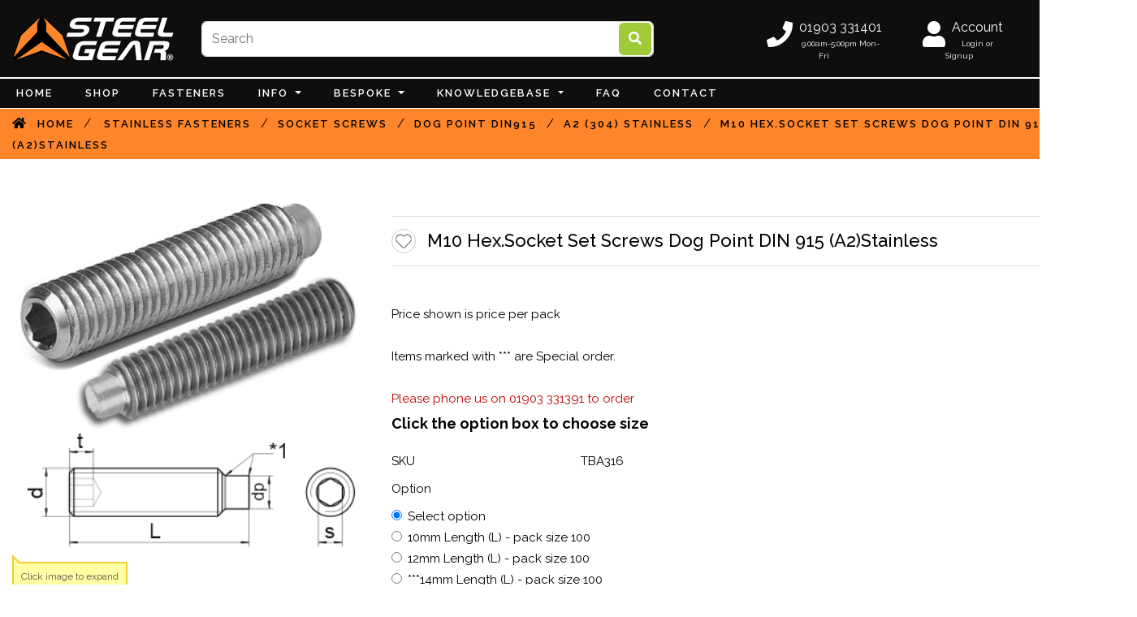

--- FILE ---
content_type: text/html; charset=utf-8
request_url: https://www.steelgear.co.uk/product/din915-m10-a2
body_size: 31857
content:
<!DOCTYPE html>
<html  lang="en-GB">
<head id="Head"><!-- Global site tag (gtag.js) - Google Analytics -->
<script async src="https://www.googletagmanager.com/gtag/js?id=UA-40606988-1"></script>
<script>
  window.dataLayer = window.dataLayer || [];
  function gtag(){dataLayer.push(arguments);}
  gtag('js', new Date());

  gtag('config', 'UA-40606988-1');
</script>


<meta content="text/html; charset=UTF-8" http-equiv="Content-Type" /><title>
	M10 Hex.Socket Set Screws Dog Point DIN 915 (A2)Stainless
</title><meta id="MetaDescription" name="description" content=" hex.socket set screws dog point DIN 915 .Various sizes available. Steelgear.co.uk stock a large range of fasteners in stainless steel. Shop online or order with trade account" /><meta id="MetaKeywords" name="keywords" content=" M10 Hex.Socket Set Screws Dog Point DIN 915 (A2)Stainless" /><meta id="MetaRobots" name="robots" content="INDEX, FOLLOW" /><link href="/Resources/Shared/stylesheets/dnndefault/7.0.0/default.css?cdv=278" type="text/css" rel="stylesheet"/><link href="/DesktopModules/Revindex.Dnn.RevindexStorefront/module.css?cdv=278" type="text/css" rel="stylesheet"/><link href="/Resources/Search/SearchSkinObjectPreview.css?cdv=278" type="text/css" rel="stylesheet"/><link href="/Portals/_default/containers/revindexfoodie/admin.css?cdv=278" type="text/css" rel="stylesheet"/><link href="/Portals/_default/Containers/RevindexFoodie/FooterH5.css?cdv=278" type="text/css" rel="stylesheet"/><link href="/Portals/0/portal.css?cdv=278" type="text/css" rel="stylesheet"/><link href="/Portals/_default/skins/revindexfoodie/Assets/css/Animate.css?cdv=278" type="text/css" rel="stylesheet"/><link href="/Portals/_default/skins/revindexfoodie/Assets/bootstrap/css/bootstrap.min.css?cdv=278" type="text/css" rel="stylesheet"/><link href="/Portals/_default/skins/revindexfoodie/Assets/fontawesome/css/all.min.css?cdv=278" type="text/css" rel="stylesheet"/><link href="/Portals/_default/skins/revindexfoodie/Assets/css/Style.css?cdv=278" type="text/css" rel="stylesheet"/><link href="/Portals/_default/skins/revindexfoodie/Assets/css/Component.css?cdv=278" type="text/css" rel="stylesheet"/><script src="/Resources/libraries/jQuery/03_05_01/jquery.js?cdv=278" type="text/javascript"></script><script src="/Resources/libraries/jQuery-Migrate/03_02_00/jquery-migrate.js?cdv=278" type="text/javascript"></script><script src="/Resources/libraries/jQuery-UI/01_12_01/jquery-ui.js?cdv=278" type="text/javascript"></script><script src="/Resources/libraries/Knockout/03_03_00/knockout.js?cdv=278" type="text/javascript"></script><!-- TrustBox script -->
<script type="text/javascript" src="//widget.trustpilot.com/bootstrap/v5/tp.widget.bootstrap.min.js" async></script>
<!-- End TrustBox script -->
<!-- Google tag (gtag.js) -->
<script async src="https://www.googletagmanager.com/gtag/js?id=AW-1071661106"></script>
<script>
  window.dataLayer = window.dataLayer || [];
  function gtag(){dataLayer.push(arguments);}
  gtag('js', new Date());

  gtag('config', 'AW-1071661106');
</script><link rel='SHORTCUT ICON' href='/Portals/0/CanvaFavicon.ico?ver=IbJCn-o6B7WO8chgcwdzug%3d%3d' type='image/x-icon' /><meta name="viewport" content="width=device-width,initial-scale=1" /><link rel="canonical" href="https://www.steelgear.co.uk/product/din915-m10-a2" /><meta name="twitter:card" content="summary_large_image" /><meta content="website" property="og:type" /><meta content="https://www.steelgear.co.uk/product/din915-m10-a2" property="og:url" /><meta name="twitter:title" content="M10 Hex.Socket Set Screws Dog Point DIN 915 (A2)Stainless" property="og:title" /><meta name="twitter:description" content=" hex.socket set screws dog point DIN 915 .Various sizes available. Steelgear.co.uk stock a large range of fasteners in stainless steel. Shop online or order with trade account" property="og:description" /><meta name="twitter:image" content="https://www.steelgear.co.uk/DesktopModules/Revindex.Dnn.RevindexStorefront/Portals/0/Gallery/PRODUCT/FASTENERS/DIN915_2.jpg" property="og:image" /></head>
<body id="Body">

    <form method="post" action="/product/din915-m10-a2" id="Form" enctype="multipart/form-data">
<div class="aspNetHidden">
<input type="hidden" name="__EVENTTARGET" id="__EVENTTARGET" value="" />
<input type="hidden" name="__EVENTARGUMENT" id="__EVENTARGUMENT" value="" />
<input type="hidden" name="__VIEWSTATE" id="__VIEWSTATE" value="95qD+NjcNkiddQx9/MB/Q9uLJmO2iiDXBLt0BoGBhyeBPQ8Wr6n2QFGvNkjH+/wz5EiZ1iDQNSDqbs7x3i0pI1uBehZcg+4jxEfQxCjulGFiF854Hw75zTFdcAULRwIlgkcoikT55lv23UcUpzIpf7viHIkMz6lSiIdPubY3dEk2n6PReOaM2NpDHo6HGQ0qd7nxWZKHPwcjhD78U7JzimQ4qPnOzS+2rIAsYBvEXWRo9FZeBXZwePFxK/5/jQ9NsTFchbi2FteqBqx3gvSvZRYelhDm9UafULHCrhnI8RVN4AmHtPOpG4zgTr/Upd2AgIZks1htIY6aUFwhY0vraw5MrV734NbmQzx1mcNiRCX0IhkwKWEdt8ugkPBxcXPQlE/I2GqetJQFlzlicWvRDEVgoSb+JhCdgjEcM6i/Wj3GrjV1xCDN0YvDqkXvAtg/jN2NYB/jJQ1H8nStn/ID5cpIta10Bzo6jHDCa8QODM5Fl80UiVTmJExwv+JzX564Df3Q4qt07+7pQN/kMK7sHAZRqTX+gr9CgZO6ckxcN8+4GRpJMfUTOx8vwm/96b2TSCUFDBQJPHvPc+UyiziwvZDamjDZ1Ywm6klG6Zciv7rZdrchwow5Lpd8cXxprjcjiqJq1i0ICRQ3DVBNqq7uVGmyQwgl+4Q+l/bXnOq99hPhkdUrSf9SEakrcptrmQm76R8be0Gu0BLjIyCn3wOmlQ==" />
</div>

<script type="text/javascript">
//<![CDATA[
var theForm = document.forms['Form'];
if (!theForm) {
    theForm = document.Form;
}
function __doPostBack(eventTarget, eventArgument) {
    if (!theForm.onsubmit || (theForm.onsubmit() != false)) {
        theForm.__EVENTTARGET.value = eventTarget;
        theForm.__EVENTARGUMENT.value = eventArgument;
        theForm.submit();
    }
}
//]]>
</script>


<script src="/WebResource.axd?d=pynGkmcFUV13He1Qd6_TZClVhNGS9iwjVWurpSXQqPAqMEvR8wS4svNWMpX5OxAQi9GMZVOfuxve-vgDoFDSZQ2&amp;t=637100861640000000" type="text/javascript"></script>

<link type="text/css" rel="stylesheet" href="/DesktopModules/LiveTooltip/Styles/LiveTooltip.css" /><div id="LiveTooltipHTTPM12" style="display:none; position:absolute"><p>Click image to expand</p>
</div>
<div id="LiveTooltipHTTPM13" style="display:none; position:absolute"><p>If an item is in stock you can buy it - if it's not you will get an out of stock message. (subject to individual purchase)</p>
</div>

<script type="text/javascript">
//<![CDATA[
var __cultureInfo = {"name":"en-GB","numberFormat":{"CurrencyDecimalDigits":2,"CurrencyDecimalSeparator":".","IsReadOnly":false,"CurrencyGroupSizes":[3],"NumberGroupSizes":[3],"PercentGroupSizes":[3],"CurrencyGroupSeparator":",","CurrencySymbol":"£","NaNSymbol":"NaN","CurrencyNegativePattern":1,"NumberNegativePattern":1,"PercentPositivePattern":1,"PercentNegativePattern":1,"NegativeInfinitySymbol":"-∞","NegativeSign":"-","NumberDecimalDigits":2,"NumberDecimalSeparator":".","NumberGroupSeparator":",","CurrencyPositivePattern":0,"PositiveInfinitySymbol":"∞","PositiveSign":"+","PercentDecimalDigits":2,"PercentDecimalSeparator":".","PercentGroupSeparator":",","PercentSymbol":"%","PerMilleSymbol":"‰","NativeDigits":["0","1","2","3","4","5","6","7","8","9"],"DigitSubstitution":1},"dateTimeFormat":{"AMDesignator":"AM","Calendar":{"MinSupportedDateTime":"\/Date(-62135596800000)\/","MaxSupportedDateTime":"\/Date(253402300799999)\/","AlgorithmType":1,"CalendarType":1,"Eras":[1],"TwoDigitYearMax":2029,"IsReadOnly":false},"DateSeparator":"/","FirstDayOfWeek":1,"CalendarWeekRule":2,"FullDateTimePattern":"dd MMMM yyyy HH:mm:ss","LongDatePattern":"dd MMMM yyyy","LongTimePattern":"HH:mm:ss","MonthDayPattern":"d MMMM","PMDesignator":"PM","RFC1123Pattern":"ddd, dd MMM yyyy HH\u0027:\u0027mm\u0027:\u0027ss \u0027GMT\u0027","ShortDatePattern":"dd/MM/yyyy","ShortTimePattern":"HH:mm","SortableDateTimePattern":"yyyy\u0027-\u0027MM\u0027-\u0027dd\u0027T\u0027HH\u0027:\u0027mm\u0027:\u0027ss","TimeSeparator":":","UniversalSortableDateTimePattern":"yyyy\u0027-\u0027MM\u0027-\u0027dd HH\u0027:\u0027mm\u0027:\u0027ss\u0027Z\u0027","YearMonthPattern":"MMMM yyyy","AbbreviatedDayNames":["Sun","Mon","Tue","Wed","Thu","Fri","Sat"],"ShortestDayNames":["Su","Mo","Tu","We","Th","Fr","Sa"],"DayNames":["Sunday","Monday","Tuesday","Wednesday","Thursday","Friday","Saturday"],"AbbreviatedMonthNames":["Jan","Feb","Mar","Apr","May","Jun","Jul","Aug","Sep","Oct","Nov","Dec",""],"MonthNames":["January","February","March","April","May","June","July","August","September","October","November","December",""],"IsReadOnly":false,"NativeCalendarName":"Gregorian Calendar","AbbreviatedMonthGenitiveNames":["Jan","Feb","Mar","Apr","May","Jun","Jul","Aug","Sep","Oct","Nov","Dec",""],"MonthGenitiveNames":["January","February","March","April","May","June","July","August","September","October","November","December",""]},"eras":[1,"A.D.",null,0]};//]]>
</script>

<script src="/ScriptResource.axd?d=NJmAwtEo3Ipnlaxl6CMhvuaAZPYKjW5vQq4ge5MYLrWpHZB9blZDkRJYTyw8ab_xN1LIE_wHix4lUiHx9lt79FhXJfMwyP55eble-mbd0aHoZpj1rJvtezJWJp855XRJJyudS1-i6SuQKB0CS1tKt6HL4xZW_dV2KFKxxM0wUAw1&amp;t=ffffffffecf19baa" type="text/javascript"></script>
<script src="/ScriptResource.axd?d=dwY9oWetJoJoVpgL6Zq8OLmtlIk4Cdg9TSc2TF2BvamTCDQcS2nK-UDnhRcUtLkQDvojhQt6SDicIqdvzIWnlcDNh8jtB9Dph1M0Z1zC_qlSU3Cexpu9XK3lr2YJ3vlI0KIVSpouOo_LT5zNyualnAYR2-wmXjCSJnF7tCAOKEQ1&amp;t=ffffffffecf19baa" type="text/javascript"></script>
<div class="aspNetHidden">

	<input type="hidden" name="__VIEWSTATEGENERATOR" id="__VIEWSTATEGENERATOR" value="CA0B0334" />
	<input type="hidden" name="__VIEWSTATEENCRYPTED" id="__VIEWSTATEENCRYPTED" value="" />
	<input type="hidden" name="__EVENTVALIDATION" id="__EVENTVALIDATION" value="fPLltII2Q2f9hxaNQ4c5zZ7FXS1Hbz9h/kmBmecLic6qxy9fma4PC51KdIBOJ4Za18+jkcfzpuoT8Bkmsx2+x1lChIeEu58K08ocr4BPNtSokgP2RcYYu+K9P5GTy9O83MVLH4L/EoRKqzLh3FDtsbO3+odXwaIZrJ+Q3fzaN0uV/YgJ1Ck4DHYn5/R43ZhOZWBHvQZ4JlnoWuQaeiAQXYTJ7hCYP1G9m77PK8TR9lc=" />
</div><script src="/js/dnn.js?cdv=278" type="text/javascript"></script><script src="/js/dnn.modalpopup.js?cdv=278" type="text/javascript"></script><script src="/Resources/Shared/Scripts/jquery/jquery.hoverIntent.min.js?cdv=278" type="text/javascript"></script><script src="/Portals/_default/skins/revindexfoodie/Assets/bootstrap/js/bootstrap.bundle.min.js?cdv=278" type="text/javascript"></script><script src="/Portals/_default/skins/revindexfoodie/Assets/scripts/main.js?cdv=278" type="text/javascript"></script><script src="/Portals/_default/skins/revindexfoodie/Assets/scripts/Component.js?cdv=278" type="text/javascript"></script><script src="/js/dnncore.js?cdv=278" type="text/javascript"></script><script src="/Resources/Search/SearchSkinObjectPreview.js?cdv=278" type="text/javascript"></script><script src="/js/dnn.servicesframework.js?cdv=278" type="text/javascript"></script><script src="/Resources/Shared/Scripts/dnn.jquery.js?cdv=278" type="text/javascript"></script>
<script type="text/javascript">
//<![CDATA[
Sys.WebForms.PageRequestManager._initialize('ScriptManager', 'Form', ['tdnn$ctl00$Configuration$ctl00','dnn_ctl00_Configuration_ctl00'], [], [], 90, '');
//]]>
</script>

        
        
        
<style>
    .search-pane .rvdsf-productsearch-container {
        margin-bottom: 0;
    }

    li.userDisplayName {
        float: right;
        margin-left: 10px;
    }

    div.header-no-scroll {
        padding: 0;
    }

    #dnnMenu .nav-item a {
        padding: 5px 10px;
        
    }

    div.breadcrumb-wrapper {
        padding: 5px 0;
    }

    /* Adjust menu */
    .navbar-light .navbar-toggler {
        display: inline-block;
        position: inherit;
        margin: 6px 0px 0 10px;
    }

    .navbar button.navbar-toggler {
        padding: 2px 2px;
    }

    /* Adjust account dropdown menu */
    .account-wrapper .loginGroup,
    .account-wrapper .registerGroup {
        display: inline-block;
    }

    .account-wrapper div.loginGroup {
        margin-right: 10px;
    }

    .account-wrapper li.userDisplayName {
        float: none;
    }

    .account-wrapper.dropdown:hover > .dropdown-menu {
	display: block;
    }

    .lang-currency .cart-wrapper {
	margin-right: 0;
    }

    .header-icon {
        font-size: 32px;
    }

    li.contact-wrapper a.btn:active,
    li.account-wrapper a.btn:active,
    li.cart-wrapper a.btn:active
    {
       line-height: 1.5;
    }

    @media (max-width: 767px) {
          /* Adjust account spacing for mobile */
	  li.contact-wrapper a.btn,
          li.account-wrapper a.btn,
          li.cart-wrapper a.btn
          {
              padding-left: 0;
	      padding-top: 0;
          }

          /* Adjust dropdown menu position for mobile */
          li.account-wrapper div.dropdown-menu {
              transform: translate3d(-90%, 0px, 0px) !important;
          }

	  .header-icon {
              font-size: 18px;
          }
	   
    }
}

</style>

<!--CDF(Css|/Portals/_default/skins/revindexfoodie/Assets/css/Animate.css?cdv=278|DnnPageHeaderProvider|100)-->
<!--CDF(Css|/Portals/_default/skins/revindexfoodie/Assets/bootstrap/css/bootstrap.min.css?cdv=278|DnnPageHeaderProvider|100)-->
<!--CDF(Css|/Portals/_default/skins/revindexfoodie/Assets/fontawesome/css/all.min.css?cdv=278|DnnPageHeaderProvider|100)-->
<!--CDF(Css|/Portals/_default/skins/revindexfoodie/Assets/css/Style.css?cdv=278|DnnPageHeaderProvider|100)-->
<!--CDF(Css|/Portals/_default/skins/revindexfoodie/Assets/css/Component.css?cdv=278|DnnPageHeaderProvider|100)-->

<!--CDF(Javascript|/Portals/_default/skins/revindexfoodie/Assets/bootstrap/js/bootstrap.bundle.min.js?cdv=278|DnnBodyProvider|100)-->
<!--CDF(Javascript|/Portals/_default/skins/revindexfoodie/Assets/scripts/main.js?cdv=278|DnnBodyProvider|100)-->
<!--CDF(Javascript|/Portals/_default/skins/revindexfoodie/Assets/scripts/Component.js?cdv=278|DnnBodyProvider|100)-->


            <link type="text/css" rel="stylesheet" href="//fonts.googleapis.com/css?family=Open+Sans:ital,wght@0,300;0,400;0,500;0,600;0,700;0,800;1,300;1,400;1,500;1,600;1,700;1,800" />

            <link type="text/css" rel="stylesheet" href="//fonts.googleapis.com/css?family=Raleway:ital,wght@0,100;0,200;0,300;0,400;0,500;0,600;0,700;0,800;0,900;1,100;1,200;1,300;1,400;1,500;1,600;1,700;1,800;1,900" />


<style type="text/css">
    
        body { background-color: #ffffff; }
    
        .header .container { width: 1600px; }
		.header-no-scroll .container { width: 1600px; }
    
		:root { --rvd-header-background-color: #0e0e0e; }
    
	    :root { --rvd-header-border-color: #ffffff; }
    
		:root { --rvd-header-text-font-family: 'Open Sans', sans-serif; }
    
		:root { --rvd-header-text-font-size: 16px; }
    
		:root { --rvd-header-text-font-weight: 500; }
    
		:root { --rvd-header-text-color: #ffffff; }
    
        :root { --rvd-header-link-font-family: 'Open Sans', sans-serif; }
    
        :root { --rvd-header-link-font-size: 16px; }
    
        :root { --rvd-header-link-font-weight: 500; }
    
        :root { --rvd-header-link-color: #fe8529; }
    
        :root { --rvd-header-link-hover-color: #fe8529; }
    
		:root {--rvd-nav-bar-background-color: #0e0e0e; }
    
		:root {--rvd-menu-sub-background-color: #0e0e0e; }
    
		:root {--rvd-nav-bar-border-color: #ffffff; }
    
        :root { --rvd-menu-link-font-family: 'Raleway', sans-serif; }
    
        :root { --rvd-menu-link-font-size: 13px; }
    
        :root { --rvd-menu-link-font-weight: 600; }
    
        :root { --rvd-menu-link-color: #ffffff; }
    
        :root { --rvd-menu-link-active-color: #ffffff; }
    
        :root { --rvd-menu-link-hover-color: #fe8529; }
    
        .breadcrumb-wrapper { background-color: #fe8529; }
    
        :root { --rvd-breadcrumb-link-font-family: 'Raleway', sans-serif; }
    
        :root { --rvd-breadcrumb-link-font-size: 13px; }
    
        :root { --rvd-breadcrumb-link-font-weight: 600; }
    
        :root { --rvd-breadcrumb-link-color: #000000; }
    
        :root { --rvd-breadcrumb-link-hover-color: #ffffff; }
    
        .content .container { width: 1600px; }
    
        :root { --rvd-h1-font-family: 'Raleway', sans-serif; }
    
        :root { --rvd-h1-font-size: 20px; }
    
        :root { --rvd-h1-font-weight: 500; }
    
        :root { --rvd-h1-font-color: #000000; }
    
        :root { --rvd-h2-font-family: 'Raleway', sans-serif; }
    
        :root { --rvd-h2-font-size: 21px; }
    
        :root { --rvd-h2-font-weight: 500; }
    
        :root { --rvd-h2-font-color: #000000; }
    
        :root { --rvd-h3-font-family: 'Raleway', sans-serif; }
    
        :root { --rvd-h3-font-size: 18px; }
    
        :root { --rvd-h3-font-weight: 500; }
    
        :root { --rvd-h3-font-color: #000000; }
    
        :root { --rvd-h4-font-family: 'Raleway', sans-serif; }
    
        :root { --rvd-h4-font-size: 16px; }
    
        :root { --rvd-h4-font-weight: 500; }
    
        :root { --rvd-h4-font-color: #000000; }
    
        :root { --rvd-h5-font-family: 'Raleway', sans-serif; }
    
        :root { --rvd-h5-font-size: 15px; }
    
        :root { --rvd-h5-font-weight: 500; }
    
        :root { --rvd-h5-font-color: #ffffff; }
    
        :root { --rvd-h6-font-family: 'Raleway', sans-serif; }
    
        :root { --rvd-h6-font-size: 15px; }
    
        :root { --rvd-h6-font-weight: 500; }
    
        :root { --rvd-h6-font-color: #000000; }
    
        :root { --rvd-text-primary-font-family: 'Raleway', sans-serif; }
    
        :root { --rvd-text-primary-font-size: 15px; }
    
        :root { --rvd-text-primary-font-weight: 400; }
    
        :root { --rvd-text-primary-color: #000000; }
    
        :root { --rvd-text-secondary-font-family: 'Open Sans', sans-serif; }
    
        :root { --rvd-text-secondary-font-size: 15px; }
    
        :root { --rvd-text-secondary-font-weight: 400; }
    
        :root { --rvd-text-secondary-color: #f9a450; }
    
        :root { --rvd-btn-link-color: #f9a450; }
    
        :root { --rvd-btn-link-hover-color: #000000; }
    
        :root { --rvd-btn-primary-background-color: #fe8529; }
    
        :root { --rvd-btn-primary-hover-background-color: #ffffff; }
    
        :root { --rvd-btn-primary-border-color: #fe8529; }
    
        :root { --rvd-btn-primary-font-family: 'Raleway', sans-serif; }
    
        :root { --rvd-btn-primary-font-size: 14px; }
    
        :root { --rvd-btn-primary-font-weight: 600; }
    
        :root { --rvd-btn-primary-color: #ffffff; }
    
        :root { --rvd-btn-primary-hover-color: #000000; }
    
        :root { --rvd-btn-secondary-background-color: #030303; }
    
        :root { --rvd-btn-secondary-hover-background-color: #ffffff; }
    
        :root { --rvd-btn-secondary-border-color: #000000; }
    
        :root { --rvd-btn-secondary-font-family: 'Raleway', sans-serif; }
    
        :root { --rvd-btn-secondary-font-size: 14px; }
    
        :root { --rvd-btn-secondary-font-weight: 600; }
    
        :root { --rvd-btn-secondary-color: #ffffff; }
    
        :root { --rvd-btn-secondary-hover-color: #000000; }
    
         :root { --rvd-footer-background-color: #ffffff; }
    
	    :root { --rvd-footer-border-color: #f9a450; }
    
		:root { --rvd-footer-text-font-family: 'Raleway', sans-serif; }
    
		:root { --rvd-footer-text-font-size: 16px; }
    
		:root { --rvd-footer-text-font-weight: 400; }
    
		:root { --rvd-footer-text-color: #000000; }
    
        :root { --rvd-footer-link-font-family: 'Raleway', sans-serif; }
    
        :root { --rvd-footer-link-font-size: 16px; }
    
        :root { --rvd-footer-link-font-weight: 400; }
    
        :root { --rvd-footer-link-color: #f9a450; }
    
        :root { --rvd-footer-link-hover-color: #000000; }
    

</style>

<style type="text/css">
    
</style>

<script>
    $(document).ready(function () {
        
            // Only set mega menu for menus with at least a 3rd level submenu
            $("#dnnMenu .node-level-0.dropdown").each(function () {
                var $menu = $(this)
                if ($menu.find(".node-level-2").length)
                    $menu.addClass("mega")
            })
        
    })
</script>

<script>
    
</script>


<div id="dnn_AnnouncementFull" class="pane DNNEmptyPane"></div>

<div class="mobile-header visible-mobile" style="display:none">
  <div id="login">
<div id="dnn_dnnLogin2_loginGroup" class="loginGroup">
    <a id="dnn_dnnLogin2_enhancedLoginLink" title="Login" class="LoginLink hll" rel="nofollow" onclick="this.disabled=true;" href="https://www.steelgear.co.uk/weblogin?returnurl=%2fproduct%2fdin915-m10-a2">Login</a>
</div>
<div id="dnn_dnnUser2_registerGroup" class="registerGroup">
    <ul class="buttonGroup">
        
        
    	<li class="userDisplayName"><a id="dnn_dnnUser2_enhancedRegisterLink" title="Register" rel="nofollow" onclick="return dnnModal.show(&#39;https://www.steelgear.co.uk/register?returnurl=https%253a%252f%252fwww.steelgear.co.uk%252fproduct&amp;popUp=true&#39;,/*showReturn*/true,600,950,true,&#39;&#39;)" href="https://www.steelgear.co.uk/register?returnurl=https%3a%2f%2fwww.steelgear.co.uk%2fproduct">Register</a></li>
                                               
    </ul>
</div></div>
  <div class="mobile-search">
    <div class="search-icon">
	  <div class="search-btn"></div>
	</div>
	<div class="search-full">
	  <div class="search-wrapper">
		<div class="container"><span id="dnn_dnnSEARCH2_ClassicSearch">
    
    
    <span class="searchInputContainer" data-moreresults="See More Results" data-noresult="No Results Found">
        <input name="dnn$dnnSEARCH2$txtSearch" type="text" maxlength="255" size="20" id="dnn_dnnSEARCH2_txtSearch" class="NormalTextBox" aria-label="Search" autocomplete="off" placeholder="Search..." />
        <a class="dnnSearchBoxClearText" title="Clear search text"></a>
    </span>
    <a id="dnn_dnnSEARCH2_cmdSearch" class="search" href="javascript:__doPostBack(&#39;dnn$dnnSEARCH2$cmdSearch&#39;,&#39;&#39;)">Search</a>
</span>


<script type="text/javascript">
    $(function() {
        if (typeof dnn != "undefined" && typeof dnn.searchSkinObject != "undefined") {
            var searchSkinObject = new dnn.searchSkinObject({
                delayTriggerAutoSearch : 400,
                minCharRequiredTriggerAutoSearch : 2,
                searchType: 'S',
                enableWildSearch: true,
                cultureCode: 'en-GB',
                portalId: -1
                }
            );
            searchSkinObject.init();
            
            
            // attach classic search
            var siteBtn = $('#dnn_dnnSEARCH2_SiteRadioButton');
            var webBtn = $('#dnn_dnnSEARCH2_WebRadioButton');
            var clickHandler = function() {
                if (siteBtn.is(':checked')) searchSkinObject.settings.searchType = 'S';
                else searchSkinObject.settings.searchType = 'W';
            };
            siteBtn.on('change', clickHandler);
            webBtn.on('change', clickHandler);
            
            
        }
    });
</script>
</div>
		<div class="exit-search"><i class="far fa-times-circle"></i></div>
	  </div>
	</div>
  </div>
</div>
<header class="header header-no-scroll header-sticky">
  <div class="container">
    <div class="container">
    <div class="row">
        <div id="dnn_HeaderPane" class="pane col-md-12 DNNEmptyPane"></div>
    </div>
    <div class="row">
        <div id="dnn_HeaderThird1" class="pane col-md-4 DNNEmptyPane"></div>
        <div id="dnn_HeaderThird2" class="pane col-md-4 DNNEmptyPane"></div>
        <div id="dnn_HeaderThird3" class="pane col-md-4 DNNEmptyPane"></div>
    </div>
</div>

    <div class="row align-items-center">
      <div class="col-8 col-md-2 sm-full">
        <nav class="navbar navbar-expand-md dnn-logo navbar-dark justify-content-between d-inline">
            <button type="button" class="navbar-toggler d-inline d-sm-none" data-toggle="collapse" data-target="#dnnMenu"><span class="navbar-toggler-icon"></span></button>
            <a id="dnn_dnnLOGO2_hypLogo" title="steelgear.co.uk" aria-label="steelgear.co.uk" href="https://www.steelgear.co.uk/"><img id="dnn_dnnLOGO2_imgLogo" class="navbar-brand m-0 imgc" src="/Portals/0/SG-200WHITEORANGEnew.png?ver=QVSi5nCf2bFApX88PwAxeg%3d%3d" alt="steelgear.co.uk" style="border-width:0px;" /></a>
        </nav>
      </div>
      <div id="dnn_SearchPane" class="col-12 col-md-5 sm-full search-pane order-12 order-md-3 mb-4 mb-md-0">
      <div class="DnnModule DnnModule-RevindexDnnRevindexStorefrontProductSearch DnnModule-1083"><a name="1083"></a><div id="dnn_ctr1083_ContentPane" class="c-body"><!-- Start_Module_1083 --><div id="dnn_ctr1083_ModuleContent" class="DNNModuleContent ModRevindexDnnRevindexStorefrontProductSearchC">
	
<div class="rvdsf rvdsf-productsearch-container">
    <div class="input-group">
        <input id="rvdsfProductSearchQueryInput" type="search" onkeypress="if (event.keyCode == '13') { event.preventDefault(); $('.DnnModule-1083 #rvdsfProductSearchSubmitButton').click() }" class="form-control" placeholder="Search">
        <div class="input-group-btn input-group-append">
            <button id="rvdsfProductSearchSubmitButton" class="btn btn-primary rvd-btn-search" type="button" onclick="var url = new window.URL('https://www.steelgear.co.uk/shop'); if ($('.DnnModule-1083 #rvdsfProductSearchQueryInput').val() == '') url.searchParams.delete('rvdsfsq'); else url.searchParams.set('rvdsfsq', $('.DnnModule-1083 #rvdsfProductSearchQueryInput').val()); location.href = url.href;"><i class="glyphicon glyphicon-search fa fas fa-search"></i></button>
        </div>
    </div>
</div>

<script src="https://polyfill.io/v3/polyfill.min.js?flags=gated&features=default"></script>


<script src="/DesktopModules/Revindex.Dnn.RevindexStorefront/Scripts/json-cycle/cycle.js" defer></script>


<link rel="stylesheet" href="https://kendo.cdn.telerik.com/2020.3.1021/styles/kendo.common-bootstrap.min.css">
<link rel="stylesheet" href="https://kendo.cdn.telerik.com/2020.3.1021/styles/kendo.bootstrap.min.css">
<script src="https://kendo.cdn.telerik.com/2020.3.1021/js/kendo.core.min.js" defer></script>
<script src="https://kendo.cdn.telerik.com/2020.3.1021/js/kendo.data.min.js" defer></script>
<script src="https://kendo.cdn.telerik.com/2020.3.1021/js/kendo.popup.min.js" defer></script>
<script src="https://kendo.cdn.telerik.com/2020.3.1021/js/kendo.list.min.js" defer></script>
<script src="https://kendo.cdn.telerik.com/2020.3.1021/js/kendo.autocomplete.min.js" defer></script>
<script src="https://kendo.cdn.telerik.com/2020.3.1021/js/cultures/kendo.culture.en-GB.min.js" defer></script>
<script src="https://kendo.cdn.telerik.com/2020.3.1021/js/messages/kendo.messages.en-GB.min.js" defer></script>

<script>
    $(document).ready(function () {
        var servicesFramework = $.ServicesFramework(1083);        

        var queryAutoComplete = $(".DnnModule-1083 #rvdsfProductSearchQueryInput").kendoAutoComplete({
            dataTextField: "Name",
			dataValueField: "ProductID",
            dataSource: new kendo.data.DataSource({
                serverFiltering: true,
                transport: {
                    read: {
                        type: "POST",
                        url: servicesFramework.getServiceRoot("Revindex.Dnn.RevindexStorefront") + "Product/Search",
                        beforeSend: servicesFramework.setModuleHeaders,
                        data: function () {
                        	return {
                        		Query: queryAutoComplete.value(),
                                MaxItems: 30
                        	}
                        },
                        dataType: "json",
                        contentType: "application/json; charset=UTF-8",
                    },
                    parameterMap: function (data, type) {
                        return kendo.stringify(data);
                    }
                },
                schema: {
					data: function (response) {

						// We need to decycle any circular references because Kendo UI can only support flat structure
						return JSON.decycle(response)
					}
				},
            }),
            autoWidth: true,
            enforceMinLength: true,
            height: 400,
            minLength: 3,
            filter: "contains",
            suggest: false,
            template: `<div class="k-state-default" style="margin: 10px;"><a href="#: data.ProductDetail.TabUrl #"><img src="#if (data.DefaultThumbnailGallery != null) {# #= data.DefaultThumbnailGallery.MediaUrl # #}#" style="min-width: 40px; width: 40px; margin-right: 10px;" /></a><strong><a href="#: data.ProductDetail.TabUrl #">#: data.Name #</a></strong></div>`,
            footerTemplate: `<div class="text-center" style="margin: 10px;"><a class="btn btn-primary btn-sm" href="\\\\#" onclick="$('.DnnModule-1083 \\\\#rvdsfProductSearchSubmitButton').click();">See more results...)</a></div>`,
        }).data("kendoAutoComplete")
    })
</script>

</div><!-- End_Module_1083 --></div>





















</div></div>
      <div class="col-4 col-md-5 order-md-8">
        <div class="lang-currency">
          <ul>
	    <li class="contact-wrapper"><div id="dnn_ContactPane" class="contact-pane pane"><div class="DnnModule DnnModule-DNN_HTML DnnModule-1066"><a name="1066"></a><div id="dnn_ctr1066_ContentPane" class="c-body"><!-- Start_Module_1066 --><div id="dnn_ctr1066_ModuleContent" class="DNNModuleContent ModDNNHTMLC">
	<div id="dnn_ctr1066_HtmlModule_lblContent" class="Normal">
	<a class="btn pr-0 pb-0 mb-2" onclick="location.href='tel:01903331401'"><em class="fas fa-phone 
 mt-lg-1 mr-lg-2 mb-0 ml-0 float-lg-left header-icon"></em><span class="d-none d-xl-inline"> 01903 331401</span>
<div class="d-none d-xl-block" style="font-size: 10px; text-wrap: nowrap;">9:00am-5:00pm Mon-Fri</div>
</a>
</div>

</div><!-- End_Module_1066 --></div>





















</div></div></li>
            <li class="account-wrapper">
<div id="dnn_LOGIN1_loginGroup" class="loginGroup">
    <a id="dnn_LOGIN1_enhancedLoginLink" title="Login" class="LoginLink hll" rel="nofollow" onclick="this.disabled=true;" href="https://www.steelgear.co.uk/weblogin?returnurl=%2fproduct%2fdin915-m10-a2">Login</a>
</div>
<div id="dnn_USER1_registerGroup" class="registerGroup">
    <ul class="buttonGroup">
        
        
    	<li class="userDisplayName"><a id="dnn_USER1_enhancedRegisterLink" rel="nofollow" onclick="return dnnModal.show(&#39;https://www.steelgear.co.uk/register?returnurl=https%253a%252f%252fwww.steelgear.co.uk%252fproduct&amp;popUp=true&#39;,/*showReturn*/true,600,950,true,&#39;&#39;)" href="https://www.steelgear.co.uk/register?returnurl=https%3a%2f%2fwww.steelgear.co.uk%2fproduct">Create account</a></li>
                                               
    </ul>
</div></li>
	    <li class="language-wrapper" style="display:none"><div class="language-object" >


</div></li>
	    <li class="currency-wrapper"><div id="dnn_CurrencyPane" class="CurrencyPane pane DNNEmptyPane"></div></li>
            <li class="cart-wrapper"><div id="dnn_CartPane" class="cart-pane pane"><div class="DnnModule DnnModule-RevindexDnnRevindexStorefrontCartSummary DnnModule-477"><a name="477"></a><div id="dnn_ctr477_ContentPane"><!-- Start_Module_477 --><div id="dnn_ctr477_ModuleContent" class="DNNModuleContent ModRevindexDnnRevindexStorefrontCartSummaryC">
	
<div id="rvdsfCartSummaryNavBarContainer" class="rvdsf rvdsf-cartsummary-container">
	<div class="rvdsf-cartsummary-header-container">
		<!-- SCE steelgear changed icon -  glyphicon glyphicon-shopping-cart fa fas fa-shopping-cart to glyphicon glyphicon-shopping-cart fa fas fa-shopping-cart fa-lg (note the fa-lg)-->
		<a data-bind="click: function() { location.href = Cart.TabUrl(); }" class="btn text-left pr-0 pb-0 mb-2">
			<span class="glyphicon glyphicon-shopping-cart fa fas fa-shopping-cart mt-0 mt-lg-1 mr-lg-2 mb-0 ml-0 float-lg-left header-icon"></span><span class="d-none d-lg-inline"><span data-bind="text: SalesOrderSet.MainQuantity"></span> items</span>
			<div class="d-none d-lg-block" style="font-size: 10px; text-wrap: nowrap;" data-bind="text: SalesOrderSet.HasQuotedProduct() ? null : SalesOrderSet.FormattedSubTotalAmount"></div>
		</a>
	</div>
	<div class="rvdsf-cartsummary-detail-container">
		<div data-bind="visible: SalesOrderSet.MainQuantity() == 0">
			<span>Your shopping cart is empty.</span>
		</div>
		<div data-bind="visible: SalesOrderSet.MainQuantity() > 0">
			<div class="table-responsive" style="max-height: 400px; margin-bottom: 20px">
				<table class="table table-striped rvdsf-salesorderdetail-table">
					<thead>
						<tr>
							<th></th>
							<th>Product</th>
							<th>Qty</th>
							<th>Amount</th>
						</tr>
					</thead>
					<tbody data-bind="foreach: SalesOrderSet.MainSalesOrderDetails">
						<tr>
							<td data-bind="if: ProductVariant.MainThumbnailGallery"><img data-bind="attr: {src: ProductVariant.MainThumbnailGallery.MediaUrl}" /></td>
							<td>
								<a data-bind="text: ProductName, attr: { href: ProductVariant.ProductDetail.TabUrl }"></a>
								<div class="rvdsf-productvariant-name" data-bind="visible: ProductVariantName, text: ProductVariantName"></div>
								<!-- ko if: FormattedBookingStartDate -->
								<table class="table table-condensed table-sm table-borderless rvdsf-bookingdates" style="width: auto">
									<tr>
										<td><strong>From:</strong></td>
										<td data-bind="text: FormattedBookingStartDate"></td>
									</tr>
									<tr>
										<td><strong>Until:</strong></td>
										<td data-bind="text: FormattedBookingStopDate"></td>
									</tr>
								</table>
								<!-- /ko -->
								<!-- ko if: Object.keys(DynamicFormResult).length > 0 -->
								<!-- ko with: DynamicFormResult -->
								<table class="table table-condensed table-sm table-borderless rvdsf-dynamicformresult clearfix" data-bind="foreach: Object.keys($data)" style="width: auto">
									<tr>
										<td><strong data-bind="text: $data + ':'"></strong></td>
										<td data-bind="text: $parent[$data]"></td>
									</tr>
								</table>
								<!-- /ko -->
								<!-- /ko -->
							</td>
							<td class="rvdsf-label-qty" data-bind="text: Quantity"></td>
							<td class="rvdsf-label-amount" data-bind="text: Status() == 9 ? null : FormattedCombinedTotalAmount"></td>
						</tr>
					</tbody>
				</table>
			</div>
			<div class="form-horizontal rvdsf-cartsummary-amount-container" data-bind="ifnot: SalesOrderSet.HasQuotedProduct">
				<div class="form-group rvdsf-label-subtotalamount row">
					<label class="control-label col-form-label col-sm-6 text-sm-right">Sub total:</label>
					<div class="col-sm-6">
						<p class="form-control-static form-control-plaintext" data-bind="text: SalesOrderSet.FormattedSubTotalAmount"></p>
					</div>
				</div>
				<div class="form-group rvdsf-label-rewardspoint row" data-bind="visible: ShowRewardsPoint">
					<label class="control-label col-form-label col-sm-6 text-sm-right">Points:</label>
					<div class="col-sm-6">
						<p class="form-control-static form-control-plaintext" data-bind="text: SalesOrderSet.FormattedRewardsPointsQualified"></p>
					</div>
				</div>
			</div>
			<div class="btn-toolbar text-center">
				<button type="button" data-bind="click: function() { location.href = Cart.TabUrl() }" class="btn btn-primary btn-block rvdsf-btn-cart">Edit cart</button>
				<button type="button" data-bind="click: function() { location.href = Checkout.TabUrl() }" class="btn btn-primary btn-block rvdsf-btn-checkout">Checkout</button>
			</div>
		</div>
	</div>
</div>





<script src="/DesktopModules/Revindex.Dnn.RevindexStorefront/Scripts/json-cycle/cycle.js" defer></script>

<script type="text/javascript">

        var cartDetailTimer = null;
        $(document).ready(function() {

            // Show cart detail on hover
            if ($("div.rvdsf-cartsummary-detail-container").length) {
				$("div.rvdsf-cartsummary-header-container").hover(function () {
					clearTimeout(cartDetailTimer);
		            $("div.rvdsf-cartsummary-detail-container").slideDown();
                },
                function () {
					cartDetailTimer = setTimeout(function () {
                        $("div.rvdsf-cartsummary-detail-container").slideUp();
                    }, 2000);
                });

				$("div.rvdsf-cartsummary-detail-container").hover(function () {
                    clearTimeout(cartDetailTimer);
                },
                function () {
					cartDetailTimer = setTimeout(function () {
                        $("div.rvdsf-cartsummary-detail-container").slideUp();
                    }, 2000);
                });
            }

            // Bind KnockoutJS view model
            var container = document.getElementById("rvdsfCartSummaryNavBarContainer")

            container.databind = function () {
                var servicesFramework = $.ServicesFramework(477);

                $.ajax({
                    beforeSend: servicesFramework.setModuleHeaders,
                    url: servicesFramework.getServiceRoot("Revindex.Dnn.RevindexStorefront") + "CartSummary/ViewModel"
                })
                .done(function (data, status) {
                    if (container.viewModel) {
                        ko.mapping.fromJS(data, container.viewModel)
                    }
                    else {
                        container.viewModel = ko.mapping.fromJS(data);

                        // Helper function to format currency
                        container.viewModel.formatCurrency = function (number) {
                            return new Intl.NumberFormat(this.Currency.CultureCode(), { style: 'currency', currency: this.Currency.CurrencyCode() }).format((typeof number === "function" ? number() : number) * this.Currency.ExchangeRate());
                        }

                        ko.applyBindings(container.viewModel, container)
                    }
                })
            }

            container.databind()
        })
</script>


</div><!-- End_Module_477 --></div>
</div></div></li>
          </ul>
        </div>
      </div>
    </div>
  </div>
    <script type="text/javascript">
        $('.account-wrapper').addClass('dropdown ml-md-4 mr-md-4')
        $('.account-wrapper').children().wrapAll('<div class="dropdown-menu" style="padding: 10px 10px; width: 320px; text-align: center; "></div>')
        $('<a class="btn pr-0 pb-0 mb-2" data-toggle="dropdown"><em class="fa fa-user mt-lg-1 mr-lg-2 mb-0 ml-2 float-lg-left header-icon"></em><span class="d-none d-xl-inline">Account</span><div class="d-none d-xl-block" style="font-size: 10px; text-wrap: nowrap;">Login or Signup</div></a>').prependTo('.account-wrapper')
        $('div.loginGroup').after('<span>|</span>')
	$(".userProfileImg img").attr("title", "").attr("alt", "")
    </script>
</header>
<div class="header-no-scroll nav-wrapper">
<div class="container">
    <div class="row h-100 align-items-center">
      <div class="col-md-7 pl-0">
          <nav class="navbar navbar-expand-sm navbar-light menu-align justify-content-between">
	        <div class="collapse navbar-collapse" id="dnnMenu"><ul class="navbar-nav">
  <li class="nav-item  node-pos-1 node-level-0 node-first"><a target="" href="https://www.steelgear.co.uk/" class=" nav-link" data-hover="">Home</a></li>
  <li class="nav-item  node-pos-2 node-level-0"><a target="" href="https://www.steelgear.co.uk/shop" class=" nav-link" data-hover="">Shop</a></li>
  <li class="nav-item  node-pos-3 node-level-0"><a target="" href="https://www.steelgear.co.uk/fasteners" class=" nav-link" data-hover="">Fasteners</a></li>
  <li class="nav-item  node-pos-4 node-level-0 dropdown"><a target="" href="https://www.steelgear.co.uk/info" class="dropdown-toggle nav-link" data-hover="dropdown">INFO <em class="caret"></em></a><ul class="dropdown-menu">
      <li class=" node-pos-1 node-level-1 node-first"><a target="" href="https://www.steelgear.co.uk/info/blog" class=" dropdown-item" data-hover="">Blog</a></li>
      <li class=" node-pos-2 node-level-1"><a target="" href="https://www.steelgear.co.uk/info/buying-guide" class=" dropdown-item" data-hover="">Buying guide</a></li>
      <li class=" node-pos-3 node-level-1"><a target="" href="https://www.steelgear.co.uk/info/catalogues-price-lists" class=" dropdown-item" data-hover="">CATALOGUES / PRICE LISTS</a></li>
      <li class=" node-pos-4 node-level-1"><a target="" href="https://www.steelgear.co.uk/info/certificates" class=" dropdown-item" data-hover="">Certificates</a></li>
      <li class=" node-pos-5 node-level-1"><a target="" href="https://www.steelgear.co.uk/info/material-guide" class=" dropdown-item" data-hover="">Material guide</a></li>
      <li class=" node-pos-6 node-level-1 node-last"><a target="" href="https://www.steelgear.co.uk/info/trade-account-application" class=" dropdown-item" data-hover="">Trade account application</a></li>
    </ul>
  </li>
  <li class="nav-item  node-pos-5 node-level-0 dropdown"><a target="" href="https://www.steelgear.co.uk/bespoke" class="dropdown-toggle nav-link" data-hover="dropdown">BESPOKE <em class="caret"></em></a><ul class="dropdown-menu">
      <li class=" node-pos-1 node-level-1 node-first"><a target="" href="https://www.steelgear.co.uk/bespoke/bespoke-u-bolt" class=" dropdown-item" data-hover="">bespoke-u-bolt</a></li>
      <li class=" node-pos-2 node-level-1"><a target="" href="https://www.steelgear.co.uk/bespoke/solar-mounting-quote" class=" dropdown-item" data-hover="">Solar mounting quote</a></li>
      <li class=" node-pos-3 node-level-1 node-last"><a target="" href="https://www.steelgear.co.uk/bespoke/wire-assembly-configurator" class=" dropdown-item" data-hover="">Wire assembly configurator</a></li>
    </ul>
  </li>
  <li class="nav-item  node-pos-6 node-level-0 dropdown"><a target="" href="https://www.steelgear.co.uk/knowledgebase" class="dropdown-toggle nav-link" data-hover="dropdown">Knowledgebase <em class="caret"></em></a><ul class="dropdown-menu">
      <li class=" node-pos-1 node-level-1 node-first"><a target="" href="https://www.steelgear.co.uk/knowledgebase/eyebolt-information" class=" dropdown-item" data-hover="">Eyebolt Information</a></li>
      <li class=" node-pos-2 node-level-1"><a target="" href="https://www.steelgear.co.uk/knowledgebase/snap-hook-information" class=" dropdown-item" data-hover="">Snap Hook Information</a></li>
      <li class=" node-pos-3 node-level-1"><a target="" href="https://www.steelgear.co.uk/knowledgebase/shackle-information" class=" dropdown-item" data-hover="">Shackle Information</a></li>
      <li class=" node-pos-4 node-level-1"><a target="" href="https://www.steelgear.co.uk/knowledgebase/chain-information" class=" dropdown-item" data-hover="">Chain Information</a></li>
      <li class=" node-pos-5 node-level-1 node-last"><a target="" href="https://www.steelgear.co.uk/knowledgebase/dowel-screw-information" class=" dropdown-item" data-hover="">Dowel Screw Information</a></li>
    </ul>
  </li>
  <li class="nav-item  node-pos-7 node-level-0"><a target="" href="https://www.steelgear.co.uk/faq" class=" nav-link" data-hover="">FAQ</a></li>
  <li class="nav-item  node-pos-8 node-level-0 node-last"><a target="" href="https://www.steelgear.co.uk/contact" class=" nav-link" data-hover="">CONTACT</a></li>
</ul></div>
	      </nav>
      </div>
      <div class="col-md-5 hide-mobile" style="display:none">
      <div class="text-right ">
        <div class="search-icon">
          <div class="search-btn"></div>
        </div>
        <div class="search-full">
          <div class="search-wrapper">
            <div class="container"><span id="dnn_dnnSEARCH_ClassicSearch">
    
    
    <span class="searchInputContainer" data-moreresults="See More Results" data-noresult="No Results Found">
        <input name="dnn$dnnSEARCH$txtSearch" type="text" maxlength="255" size="20" id="dnn_dnnSEARCH_txtSearch" class="NormalTextBox" aria-label="Search" autocomplete="off" placeholder="Search..." />
        <a class="dnnSearchBoxClearText" title="Clear search text"></a>
    </span>
    <a id="dnn_dnnSEARCH_cmdSearch" class="search" href="javascript:__doPostBack(&#39;dnn$dnnSEARCH$cmdSearch&#39;,&#39;&#39;)">Search</a>
</span>


<script type="text/javascript">
    $(function() {
        if (typeof dnn != "undefined" && typeof dnn.searchSkinObject != "undefined") {
            var searchSkinObject = new dnn.searchSkinObject({
                delayTriggerAutoSearch : 400,
                minCharRequiredTriggerAutoSearch : 2,
                searchType: 'S',
                enableWildSearch: true,
                cultureCode: 'en-GB',
                portalId: -1
                }
            );
            searchSkinObject.init();
            
            
            // attach classic search
            var siteBtn = $('#dnn_dnnSEARCH_SiteRadioButton');
            var webBtn = $('#dnn_dnnSEARCH_WebRadioButton');
            var clickHandler = function() {
                if (siteBtn.is(':checked')) searchSkinObject.settings.searchType = 'S';
                else searchSkinObject.settings.searchType = 'W';
            };
            siteBtn.on('change', clickHandler);
            webBtn.on('change', clickHandler);
            
            
        }
    });
</script>
</div>
            <div class="exit-search"><i class="far fa-times-circle"></i></div>
          </div>
        </div>
        <div id="login">
          
<div id="dnn_dnnLogin_loginGroup" class="loginGroup">
    <a id="dnn_dnnLogin_enhancedLoginLink" title="Login" class="LoginLink hll" rel="nofollow" onclick="this.disabled=true;" href="https://www.steelgear.co.uk/weblogin?returnurl=%2fproduct%2fdin915-m10-a2">Login</a>
</div>
<div id="dnn_dnnUser_registerGroup" class="registerGroup">
    <ul class="buttonGroup">
        
        
    	<li class="userDisplayName"><a id="dnn_dnnUser_enhancedRegisterLink" rel="nofollow" onclick="return dnnModal.show(&#39;https://www.steelgear.co.uk/register?returnurl=https%253a%252f%252fwww.steelgear.co.uk%252fproduct&amp;popUp=true&#39;,/*showReturn*/true,600,950,true,&#39;&#39;)" href="https://www.steelgear.co.uk/register?returnurl=https%3a%2f%2fwww.steelgear.co.uk%2fproduct">Create account</a></li>
                                               
    </ul>
</div>
        </div>
      </div>
    </div>
  </div>
</div>
</div>
<div class="content">
  <div class="clear-fix"></div>
    <div class="breadcrumb-wrapper d-none d-md-block">
      <div class="container">
        <em class="fa fas fa-home"></em>
  	    <div id="Breadcrumb" style="display: inline; margin-left: 10px;"><a class="breadcrumbLink" href="https://www.steelgear.co.uk" >Home</a>&nbsp;&nbsp;&nbsp;/&nbsp;&nbsp;&nbsp;</i> <span id="dnn_dnnBreadcrumb_lblBreadCrumb" itemprop="breadcrumb" itemscope="" itemtype="https://schema.org/breadcrumb"><span itemscope itemtype="http://schema.org/BreadcrumbList"><span itemprop="itemListElement" itemscope itemtype="http://schema.org/ListItem"><a href="https://www.steelgear.co.uk/shop/stainless-fasteners" class="breadcrumbLink" itemprop="item"><span itemprop="name">STAINLESS FASTENERS</span></a><meta itemprop="position" content="1" /></span>   /   <span itemprop="itemListElement" itemscope itemtype="http://schema.org/ListItem"><a href="https://www.steelgear.co.uk/shop/socket-screws" class="breadcrumbLink" itemprop="item"><span itemprop="name">SOCKET SCREWS</span></a><meta itemprop="position" content="2" /></span>   /   <span itemprop="itemListElement" itemscope itemtype="http://schema.org/ListItem"><a href="https://www.steelgear.co.uk/shop/socket-screw-dog-point" class="breadcrumbLink" itemprop="item"><span itemprop="name">Dog point DIN915</span></a><meta itemprop="position" content="3" /></span>   /   <span itemprop="itemListElement" itemscope itemtype="http://schema.org/ListItem"><a href="https://www.steelgear.co.uk/shop/socket-screw-dog-point-a2" class="breadcrumbLink" itemprop="item"><span itemprop="name">A2 (304) stainless</span></a><meta itemprop="position" content="4" /></span>   /   <span itemprop="itemListElement" itemscope itemtype="http://schema.org/ListItem"><a href="https://www.steelgear.co.uk/product/socket-screw-dog-point-a2/din915-m10-a2" class="breadcrumbLink" itemprop="item"><span itemprop="name">M10 Hex.Socket Set Screws Dog Point DIN 915 (A2)Stainless</span></a><meta itemprop="position" content="5" /></span></span></span></div>
      </div>
    </div>
  <div class="content-inner"> 
    <div id="dnn_ContentFull" class="pane DNNEmptyPane"></div>
<div class="container">
    <div class="row">
        <div id="dnn_ContentPane" class="pane col-md-12"><div class="DnnModule DnnModule-RevindexDnnRevindexStorefrontProductDetail DnnModule-958"><a name="958"></a><div id="dnn_ctr958_ContentPane" class="c-body"><!-- Start_Module_958 --><div id="dnn_ctr958_ModuleContent" class="DNNModuleContent ModRevindexDnnRevindexStorefrontProductDetailC">
	
<div class="rvdsf rvdsf-productdetail-container">
		<div class="rvdsf-product-container row">
			<div class="col-sm-4">
				<div class="rvdsf-product-gallery-container" style="background-repeat: no-repeat; " onmousemove="this.style.backgroundPositionX = (-event.offsetX * 3) + 'px'; this.style.backgroundPositionY = (-event.offsetY * 3) + 'px';" onmouseover="if ($(this).find('a').data('detailed')) { this.style.backgroundImage = 'url(\'' + $(this).find('a').data('detailed') + '\')'; this.style.backgroundSize = (this.offsetWidth * 3) + 'px auto'; $(this).find('img').css('opacity', 0); }" onmouseout="$(this).find('img').css('opacity', 1); this.style.backgroundImage = ''">
						<a id="rvdsfProductDetailGalleryDisplay" class="rvdsf-product-gallery-display" href="#" onclick=" rvdsfProductDetail.showLightbox(this); return false;" data-family="15901111" data-detailed="/DesktopModules/Revindex.Dnn.RevindexStorefront/Portals/0/Gallery/PRODUCT/FASTENERS/DIN915_2.jpg"><img id="rvdsfProductDetailGalleryImage" class="img-responsive img-fluid center-block d-block mx-auto" src="/DesktopModules/Revindex.Dnn.RevindexStorefront/Portals/0/Gallery/PRODUCT/FASTENERS/DIN915_1.jpg" alt="hex.socket set screws dog point DIN 915" /></a>
				</div>
				<div id="rvdsfDetailedGalleryModal" class="modal fade" tabindex="-1" role="dialog">
					<div class="modal-dialog mw-100 w-75" role="document">
						<div class="modal-content">
							<div class="modal-header">
								<h5 class="modal-title"></h5>
								<button type="button" class="close" data-dismiss="modal" aria-label="Close">
									<span aria-hidden="true">&times;</span>
								</button>
							</div>
							<div class="modal-body">
								<div id="rvdsfDetailedGalleryCarousel" class="carousel slide" data-ride="carousel" data-interval="false">
									<div class="carousel-inner">
											<div class="carousel-item item active" data-type="image" data-family="15901111">
													<img class="d-block w-100 img-responsive" style="width:100%" data-src="/DesktopModules/Revindex.Dnn.RevindexStorefront/Portals/0/Gallery/PRODUCT/FASTENERS/DIN915_2.jpg" alt="hex.socket set screws dog point DIN 915">
											</div>
									</div>
								</div>
							</div>
						</div>
					</div>
				</div>
			</div>
			<div class="col-sm-8">
				<div class="rvdsf-product-info-container" id="rvdsfProductInfoContainer">
						<div data-bind="visible: ProductVariant.CombinedSavings() > 0" style="display:none" class="rvdsf-label-savings">Save<span> <span data-bind="text: ProductVariant.FormattedCombinedPercentSavings">0%</span></span></div>
					<div class="rvdsf-field-name">
							<i class="glyphicon glyphicon-heart fas fa-heart rvdsf-btn-addtofavorite " onclick="if (this.classList.contains('active')) { rvdsfProductDetail.removeFavorite(); this.classList.remove('active'); } else { rvdsfProductDetail.addFavorite(); this.classList.add('active'); }" title=""></i>
						<span class="rvdsf-label-name">M10 Hex.Socket Set Screws Dog Point DIN 915 (A2)Stainless</span>
					</div>
						<div class="rvdsf-field-summary">
							<br />Price shown is price per pack</span><br /><br />Items marked with *** are Special order.<br /> <br/><span style="color: #c00000;">Please phone us on 01903 331391 to order<br /></span>
						</div>
																	<div class="rvdsf-field-price">
								<span class="rvdsf-label-pricetext">Click the option box to choose size </span>
							</div>
					<div class="rvdsf-product-form-container">
																									<div class="rvdsf-field-sku row">
								<label class="col-xs-4 col-4 col-sm-3">SKU</label>
								<div class="col-xs-8 col-sm-9">
									<span class="rvdsf-label-sku">TBA316</span>
								</div>
							</div>
																										<div class="form-group rvdsf-field-options">
									<label>Option</label>
										<div class="form-check">
										  <input class="form-check-input" type="radio" name="variant_21063" id="variant_21063" onclick="location.href='https://www.steelgear.co.uk/product/din915-m10-a2/tba316'" checked>
										  <label class="form-check-label" for="variant_21063">
											Select option 										  </label>
										</div>
										<div class="form-check">
										  <input class="form-check-input" type="radio" name="variant_8440" id="variant_8440" onclick="location.href='https://www.steelgear.co.uk/product/din915-m10-a2/ss915-m10x10-a2'" >
										  <label class="form-check-label" for="variant_8440">
											10mm Length (L) - pack size 100 										  </label>
										</div>
										<div class="form-check">
										  <input class="form-check-input" type="radio" name="variant_8441" id="variant_8441" onclick="location.href='https://www.steelgear.co.uk/product/din915-m10-a2/ss915-m10x12-a2'" >
										  <label class="form-check-label" for="variant_8441">
											12mm Length (L) - pack size 100 										  </label>
										</div>
										<div class="form-check">
										  <input class="form-check-input" type="radio" name="variant_8442" id="variant_8442" onclick="location.href='https://www.steelgear.co.uk/product/din915-m10-a2/ss915-m10x14-a2'" >
										  <label class="form-check-label" for="variant_8442">
											***14mm Length (L) - pack size 100 										  </label>
										</div>
										<div class="form-check">
										  <input class="form-check-input" type="radio" name="variant_8443" id="variant_8443" onclick="location.href='https://www.steelgear.co.uk/product/din915-m10-a2/ss915-m10x16-a2'" >
										  <label class="form-check-label" for="variant_8443">
											16mm Length (L) - pack size 100 										  </label>
										</div>
										<div class="form-check">
										  <input class="form-check-input" type="radio" name="variant_8444" id="variant_8444" onclick="location.href='https://www.steelgear.co.uk/product/din915-m10-a2/ss915-m10x20-a2'" >
										  <label class="form-check-label" for="variant_8444">
											20mm Length (L) - pack size 100 										  </label>
										</div>
										<div class="form-check">
										  <input class="form-check-input" type="radio" name="variant_8445" id="variant_8445" onclick="location.href='https://www.steelgear.co.uk/product/din915-m10-a2/ss915-m10x25-a2'" >
										  <label class="form-check-label" for="variant_8445">
											25mm Length (L) - pack size 100 										  </label>
										</div>
										<div class="form-check">
										  <input class="form-check-input" type="radio" name="variant_8446" id="variant_8446" onclick="location.href='https://www.steelgear.co.uk/product/din915-m10-a2/ss915-m10x30-a2'" >
										  <label class="form-check-label" for="variant_8446">
											30mm Length (L) - pack size 100 										  </label>
										</div>
										<div class="form-check">
										  <input class="form-check-input" type="radio" name="variant_8447" id="variant_8447" onclick="location.href='https://www.steelgear.co.uk/product/din915-m10-a2/ss915-m10x35-a2'" >
										  <label class="form-check-label" for="variant_8447">
											35mm Length (L) - pack size 100 										  </label>
										</div>
										<div class="form-check">
										  <input class="form-check-input" type="radio" name="variant_8448" id="variant_8448" onclick="location.href='https://www.steelgear.co.uk/product/din915-m10-a2/ss915-m10x40-a2'" >
										  <label class="form-check-label" for="variant_8448">
											40mm Length (L) - pack size 100 										  </label>
										</div>
										<div class="form-check">
										  <input class="form-check-input" type="radio" name="variant_8449" id="variant_8449" onclick="location.href='https://www.steelgear.co.uk/product/din915-m10-a2/ss915-m10x45-a2'" >
										  <label class="form-check-label" for="variant_8449">
											45mm Length (L) - pack size 100 										  </label>
										</div>
										<div class="form-check">
										  <input class="form-check-input" type="radio" name="variant_8450" id="variant_8450" onclick="location.href='https://www.steelgear.co.uk/product/din915-m10-a2/ss915-m10x50-a2'" >
										  <label class="form-check-label" for="variant_8450">
											50mm Length (L) - pack size 100 										  </label>
										</div>
										<div class="form-check">
										  <input class="form-check-input" type="radio" name="variant_8451" id="variant_8451" onclick="location.href='https://www.steelgear.co.uk/product/din915-m10-a2/ss915-m10x60-a2'" >
										  <label class="form-check-label" for="variant_8451">
											60mm Length (L) - pack size 100 										  </label>
										</div>
								</div>
																															<div class="form-group rvdsf-field-qty">
								<label for="rvdsfProductDetailQuantityInput">Qty</label>
									<input id="rvdsfProductDetailQuantityInput" name="rvdsfProductDetailQuantityInput" type="number" class="form-control" required step="1" min="1" max="9999" value="1" onchange="if (this.value == '') this.value = this.min; else if (parseInt(this.value) > this.max) this.value = this.max; else if (parseInt(this.value) < this.min) this.value = this.min;" onkeypress="return event.charCode >= 48 && event.charCode <= 57" />
							</div>
					</div>
				</div>
				<div class="btn-toolbar">
																								</div>
				<div id="rvdsfProductDetailMessage" style="display:none"></div>
					<ul class="rvdsf-socialshare-list">
						<li><a class="rvdsf-socialshare-email" href="javascript: void(0)" onclick="window.open('mailto:?&subject=' + escape(document.title) + '&body=' + escape(location.href))"></a></li>
						<li><a class="rvdsf-socialshare-facebook" href="javascript: void(0)" onclick="window.open('https://www.facebook.com/sharer/sharer.php?u=' + escape(location.href))"></a></li>
						<li><a class="rvdsf-socialshare-linkedin" href="javascript: void(0)" onclick="window.open('https://www.linkedin.com/shareArticle?mini=true&url=' + escape(location.href))"></a></li>
						<li><a class="rvdsf-socialshare-twitter" href="javascript: void(0)" onclick="window.open('https://twitter.com/share?text=' + escape(document.title) + '&url=' + escape(location.href))"></a></li>
					</ul>
			</div>
			<div class="rvdsf-field-description-container col-sm-12">
				<ul id="rvdsfProductDetailDescriptionTabs" class="nav nav-tabs hidden-xs d-none d-sm-flex">
						<li class="nav-item"><a class="nav-link" data-toggle="tab" href="#rvdsfProductDetailDescriptionOverview">Sizes</a></li>
																<li class="nav-item"><a class="nav-link" data-toggle="tab" href="#rvdsfProductDetailDescriptionTerms">Datasheets</a></li>
																			</ul>
				<div id="rvdsfProductDetailDescriptionContent" class="tab-content panel-group">
						<div id="rvdsfProductDetailDescriptionOverview" class="card tab-pane rvdsf-product-description-overview">
							<div class="card-header panel-heading d-sm-none visible-xs" id="rvdsfProductDetailOverviewHeader">
								<h6 class="mb-0">
									<a class="collapsed" data-toggle="collapse" href="#rvdsfProductDetailOverviewPanel" data-parent="#rvdsfProductDetailDescriptionContent">
										Sizes
										<em class="glyphicon glyphicon-chevron-down fa fas fa-chevron-down pull-right float-right"></em>
									</a>
								</h6>
							</div>
							<div id="rvdsfProductDetailOverviewPanel" class="collapse panel-collapse" data-parent="#rvdsfProductDetailDescriptionContent">
								<div class="card-body panel-body">
									<strong>Chart showing dimensions for all sizes (mm) :</strong> <br /><br /> <img alt="" src="/Portals/0/Images/size_info_charts/fasteners/DIN915.png" />
								</div>
							</div>
						</div>
																<div id="rvdsfProductDetailDescriptionTerms" class="card tab-pane rvdsf-product-description-terms">
							<div class="card-header panel-heading d-sm-none visible-xs" id="rvdsfProductDetailTermsHeader">
								<h6 class="mb-0">
									<a class="collapsed" data-toggle="collapse" href="#rvdsfProductDetailTermsPanel" data-parent="#rvdsfProductDetailDescriptionContent">
										Datasheets
										<em class="glyphicon glyphicon-chevron-down fa fas fa-chevron-down pull-right float-right"></em>
									</a>
								</h6>
							</div>
							<div id="rvdsfProductDetailTermsPanel" class="collapse panel-collapse" data-parent="#rvdsfProductDetailDescriptionContent">
								<div class="card-body panel-body">
									<p><strong><span style="font-size: 13px;">Click the image to Download Datasheets</span></strong></p> <a href="/Portals/0/Documents/engineering_drawings/fasteners/DIN915.pdf"target="_blank"><img alt="" class="hidden-phone" src="/portals/0/Images/steelgear/datasheets-300PX.jpg" /></a>
								</div>
							</div>
						</div>
																			</div>
			</div>
		</div>
		<script src="/DesktopModules/Revindex.Dnn.RevindexStorefront/Scripts/jquery-validation/jquery.validate.min.js" defer></script>
		<script src="/DesktopModules/Revindex.Dnn.RevindexStorefront/Scripts/moment/min/moment-with-locales.min.js" defer></script>
		<script src="/DesktopModules/Revindex.Dnn.RevindexStorefront/Scripts/moment-timezone/moment-timezone-with-data.min.js" defer></script>
		<link rel="stylesheet" href="https://kendo.cdn.telerik.com/2020.3.1021/styles/kendo.common-bootstrap.min.css">
		<link rel="stylesheet" href="https://kendo.cdn.telerik.com/2020.3.1021/styles/kendo.bootstrap.min.css">
		<script src="https://kendo.cdn.telerik.com/2020.3.1021/js/kendo.core.min.js" defer></script>
		<script src="https://kendo.cdn.telerik.com/2020.3.1021/js/kendo.userevents.min.js" defer></script>
		<script src="https://kendo.cdn.telerik.com/2020.3.1021/js/kendo.selectable.min.js" defer></script>
		<script src="https://kendo.cdn.telerik.com/2020.3.1021/js/kendo.calendar.min.js" defer></script>
		<script src="https://kendo.cdn.telerik.com/2020.3.1021/js/kendo.popup.min.js" defer></script>
		<script src="https://kendo.cdn.telerik.com/2020.3.1021/js/kendo.datepicker.min.js" defer></script>
		<script src="https://kendo.cdn.telerik.com/2020.3.1021/js/kendo.timepicker.min.js" defer></script>
		<script src="https://kendo.cdn.telerik.com/2020.3.1021/js/kendo.datetimepicker.min.js" defer></script>
		<script src="https://kendo.cdn.telerik.com/2020.3.1021/js/kendo.rating.min.js" defer></script>
		<script src="https://kendo.cdn.telerik.com/2020.3.1021/js/cultures/kendo.culture.en-GB.min.js" defer></script>
		<script src="https://kendo.cdn.telerik.com/2020.3.1021/js/messages/kendo.messages.en-GB.min.js" defer></script>
		<script src="/DesktopModules/Revindex.Dnn.RevindexStorefront/Scripts/json-cycle/cycle.js" defer></script>
		<script type="text/javascript">
        var rvdsfProductDetail = rvdsfProductDetail || {}

        // Handle anti-forgery error when user is logged out
        $(document).ajaxError(function (event, jqxhr, settings, thrownError) {
        	if (jqxhr.status == 401)
        		window.location.reload()
        })

        rvdsfProductDetail.validate = function () {
            var $inputs = $('#Form .rvdsf-product-form-container input, #Form .rvdsf-product-form-container textarea, #Form .rvdsf-product-form-container select')
            if ($inputs.length == 0)
                return true;
            else
                return $inputs.valid()
        }

        rvdsfProductDetail.addProductToCart = function (redirect) {

            if (rvdsfProductDetail.validate()) {

                // Custom fields
                var dynamicFormResultXmlDoc = $.parseXML("<fields />")
                var $dynamicFormResultFields = $(dynamicFormResultXmlDoc).find("fields")

                $(".rvdsf-field-dynamic input[type='hidden'], .rvdsf-field-dynamic input[type='text']:not(input[data-role='datepicker']), .rvdsf-field-dynamic textarea").each(function(index) {
                    var value = $(this).val() == null ? "" : $(this).val()

                    $dynamicFormResultField = $("<field />").attr("id", $(this).attr("name")).text(value)
                    $dynamicFormResultFields.append($dynamicFormResultField)
                })

                $(".rvdsf-field-dynamic input[data-role='datepicker'], .rvdsf-field-dynamic input[type='datetime'], .rvdsf-field-dynamic input[type='radio']:checked, .rvdsf-field-dynamic select").each(function(index) {

                    $dynamicFormResultField = $("<field />").attr("id", $(this).attr("name"))
                    if ($(this).val()) {
                        if (typeof($(this).val()) == "string")
                            $dynamicFormResultField.append($("<selected />").text($(this).val()))
                        else {
                            for (var i = 0; i < $(this).val().length; i++)
                                $dynamicFormResultField.append($("<selected />").text($(this).val()[i]))
                        }
                    }

                    $dynamicFormResultFields.append($dynamicFormResultField)
                })

                var checkBoxes = []
                $(".rvdsf-field-dynamic input[type='checkbox']").each(function (index) {
                	if (!checkBoxes[$(this).attr("name")])
                		checkBoxes[$(this).attr("name")] = []

                	if ($(this).is(':checked'))
                		checkBoxes[$(this).attr("name")].push($(this).val())
                })

                Object.keys(checkBoxes).map(function (key) {
                	$dynamicFormResultField = $("<field />").attr("id", key)
                	checkBoxes[key].map(function (item) {
                		$dynamicFormResultField.append($("<selected />").text(item))
                	})

                	$dynamicFormResultFields.append($dynamicFormResultField)
                })

                $(".rvdsf-field-dynamic input[type='file']").each(function(index) {

                    $dynamicFormResultField = $("<field />").attr("id", $(this).attr("name"))
                    if (this.files && this.files[0]) {

                        // We need to use $.parseXML to create case-sensitive XML elements
                        var $postedFile = $($.parseXML("<postedFile />").documentElement)
                        $postedFile.append($($.parseXML("<fileName />").documentElement).text(this.files[0].name))
                        $postedFile.append($($.parseXML("<contentLength />").documentElement).text(this.files[0].size))
                        $postedFile.append($($.parseXML("<contentType />").documentElement).text(this.files[0].type))
                        $postedFile.append($("<data />").text($(this).data("blob")))
                        $dynamicFormResultField.append($postedFile)
                    }
                    $dynamicFormResultFields.append($dynamicFormResultField)
                })

                // Quantity
                var quantity = $('#rvdsfProductDetailQuantityInput').length ? $('#rvdsfProductDetailQuantityInput').val() : 1
					
                var salesOrderDetailData = {
                    ProductVariantID: 21063,
                    Quantity: quantity,
                    BookingStartDate: $('#rvdsfProductDetailBookingStartDateInput').length ? moment.tz($('#rvdsfProductDetailBookingStartDateInput').val(), "Europe/London").utc().format("YYYY-MM-DD HH:mm:ss") : "",
                    BookingStopDate: $('#rvdsfProductDetailBookingStopDateInput').length ? moment.tz($('#rvdsfProductDetailBookingStopDateInput').val(), "Europe/London").utc().format("YYYY-MM-DD HH:mm:ss") : "",
                    DynamicFormResult: $dynamicFormResultFields.children().length ? $('<div />').append($dynamicFormResultFields).html() : null
                }

                // BUG: Replace lowercase XML names that get generated by IE11 only.
                if (salesOrderDetailData.DynamicFormResult)
                    salesOrderDetailData.DynamicFormResult = salesOrderDetailData.DynamicFormResult.replace(/postedfile>/g, 'postedFile>').replace(/contentlength>/g, 'contentLength>').replace(/contenttype>/g, 'contentType>').replace(/filename>/g, 'fileName>')

                var servicesFramework = $.ServicesFramework(958)

                $.ajax({
                    type: "POST",
                    beforeSend: servicesFramework.setModuleHeaders,
                    url: servicesFramework.getServiceRoot("Revindex.Dnn.RevindexStorefront") + "Cart/SalesOrderDetail",
                    data: salesOrderDetailData
                })
                .done(function (data, textStatus, jqXHR) {

                    // Add selected bundled products
                    var deferreds = []
                    $(".rvdsf-field-part input[type='hidden'], .rvdsf-field-part input[type='checkbox']:checked, .rvdsf-field-part input[type='radio']:checked").each(function(index) {

                        salesOrderDetailData = {
                            ProductPartID: $(this).val(),
                            ProductVariantID: $(this).data("variant"),
                            Quantity: $("#rvdsfProductPartQuantityInput_" + $(this).val()).val() * quantity,
                            ParentSalesOrderDetailID: data.SalesOrderDetailID,
                        }

                        deferreds.push(
                        $.ajax({
                            type: "POST",
                            beforeSend: servicesFramework.setModuleHeaders,
                            url: servicesFramework.getServiceRoot("Revindex.Dnn.RevindexStorefront") + "Cart/SalesOrderDetail",
                            data: salesOrderDetailData
                        })
                        )
                    })

                    $.when.apply($, deferreds).done(function() {
                        // Notify all Cart Summary modules to rebind
                        $(".rvdsf-cartsummary-container").each(function () {
                            this.databind()
                        })

                        $("#rvdsfProductDetailMessage").attr("class", "alert alert-success").html("<span class='glyphicon glyphicon-ok fa fas fa-check'></span> Added <a class='btn btn-link' href='https://www.steelgear.co.uk/cart'>View cart</a>").show().fadeOut(10000)

                        if (redirect)
                            location.href = redirect
                    })
                    .fail(function() {
                        $("#rvdsfProductDetailMessage").attr("class", "alert alert-danger").html("<span class='glyphicon glyphicon-remove fa fas fa-exclamation-circle'></span> Requested QTY is not available online - please reduce Qty or call 01903 331401 to order").show().fadeOut(10000)
                    });
                })
					.fail(function (data, textStatus, errorThrown) {
						$("#rvdsfProductDetailMessage").attr("class", "alert alert-danger").html("<span class='glyphicon glyphicon-remove fa fas fa-exclamation-circle'></span> " + (data.responseJSON.Message ? kendo.htmlEncode(data.responseJSON.Message) : "Requested QTY is not available online - please reduce Qty or call 01903 331401 to order")).show().fadeOut(10000)
                })
            }
        }

        rvdsfProductDetail.databindViewModel = function (validate) {

            if (validate)
                rvdsfProductDetail.validate()

            // Booking data
            var bookingStartDate = $('#rvdsfProductDetailBookingStartDateInput').length ? moment.tz($('#rvdsfProductDetailBookingStartDateInput').val(), "Europe/London").utc().format("YYYY-MM-DD HH:mm:ss") : ""
            var bookingStopDate = $('#rvdsfProductDetailBookingStopDateInput').length ? moment.tz($('#rvdsfProductDetailBookingStopDateInput').val(), "Europe/London").utc().format("YYYY-MM-DD HH:mm:ss") : ""

            // Bundled products
            var productPartIDQuery = "&productpartid="
            var productPartSelectionQuery = "&productpartselection="
            var productPartQuantityQuery = "&productpartquantity="
            $(".rvdsf-field-part input[type='hidden'], .rvdsf-field-part input[type='checkbox'], .rvdsf-field-part input[type='radio']").each(function(index) {

                productPartIDQuery += $(this).val() + "|"

                if ($(this).attr("type") == "checkbox" || $(this).attr("type") == "radio")
                    productPartSelectionQuery += ($(this).is(':checked') ? "1" : "0") + "|"
                else
                    productPartSelectionQuery += "1" + "|"

                productPartQuantityQuery += $("#rvdsfProductPartQuantityInput_" + $(this).val()).val() + "|"
            })

            // Custom fields
            var dynamicFormResultQuery = "&dynamicformresult="
            $(".rvdsf-field-dynamic input[type='hidden'], .rvdsf-field-dynamic input[type='datetime'], .rvdsf-field-dynamic input[type='text'], .rvdsf-field-dynamic textarea, .rvdsf-field-dynamic input[type='checkbox']:checked, .rvdsf-field-dynamic input[type='radio']:checked, .rvdsf-field-dynamic select").each(function(index) {

                var value = $(this).val() == null ? "" : $(this).val()
                dynamicFormResultQuery += encodeURIComponent(encodeURIComponent($(this).attr("name")) + "=" + encodeURIComponent(value) + "&")
            })

            // Quantity
            var quantity = $('#rvdsfProductDetailQuantityInput').length ? $('#rvdsfProductDetailQuantityInput').val() : 1

            var servicesFramework = $.ServicesFramework(958)

            $.ajax({
                type: "GET",
                beforeSend: servicesFramework.setModuleHeaders,
                url: servicesFramework.getServiceRoot("Revindex.Dnn.RevindexStorefront") + "ProductDetail/ViewModel?productid=815&productvariantid=21063&quantity=" + quantity + "&bookingstartdate=" + bookingStartDate + "&bookingstopdate=" + bookingStopDate + productPartIDQuery + productPartSelectionQuery + productPartQuantityQuery + dynamicFormResultQuery,
            })
            .done(function (data, textStatus, jqXHR) {

                // Bind KnockoutJS product review view model
                var productInfoContainer = document.getElementById("rvdsfProductInfoContainer")
                if (productInfoContainer != null)
                {
                    if (productInfoContainer.viewModel) {
                        ko.mapping.fromJS(data, productInfoContainer.viewModel)
                    }
                    else {
                        // We need to set the key for the observable array
                        // otherwise the mapping will replace array entries instead of updating
                        // causing views not to update correctly
                        // http://knockoutjs.com/documentation/plugins-mapping.html
                        var mapping = {
                            'ProductVariants': {
                                key: function(data) {
                                    return ko.utils.unwrapObservable(data.ProductVariantID);
                                }
                            }
                        }
                        productInfoContainer.viewModel = ko.mapping.fromJS(data, mapping)
                        ko.applyBindings(productInfoContainer.viewModel, productInfoContainer)
                    }
                }
            })
            .fail(function (data, textStatus, errorThrown) {
                $("#rvdsfProductDetailMessage").attr("class", "alert alert-danger").html("<span class='glyphicon glyphicon-remove fa fas fa-exclamation-circle'></span> Requested QTY is not available online - please reduce Qty or call 01903 331401 to order").show()
            })
        }

		rvdsfProductDetail.addFavorite = function () {

            if (-1 <= 0)
                location.href = "https://www.steelgear.co.uk/weblogin?returnurl=" + escape(window.location.href)
            else
            {
                var servicesFramework = $.ServicesFramework(958);
                var favoriteData = {
                    ProductID: 815,
                }

                $.ajax({
                    type: "POST",
                    beforeSend: servicesFramework.setModuleHeaders,
                    url: servicesFramework.getServiceRoot("Revindex.Dnn.RevindexStorefront") + "Favorite/Product",
                    data: favoriteData
                })
            }
        }

        rvdsfProductDetail.addProductComparison = function () {
            var servicesFramework = $.ServicesFramework(958);
            var productVariantData = {
                ProductVariantID: 21063
            }

            $.ajax({
                type: "POST",
                beforeSend: servicesFramework.setModuleHeaders,
                url: servicesFramework.getServiceRoot("Revindex.Dnn.RevindexStorefront") + "ProductComparison/ProductVariant",
                data: productVariantData
            })
            .done(function (data, textStatus, jqXHR) {

            })
        }

		rvdsfProductDetail.addWishListDetail = function (wishListID) {

            if (-1 <= 0)
                location.href = "https://www.steelgear.co.uk/weblogin?returnurl=" + escape(window.location.href)
            else
            {
                var servicesFramework = $.ServicesFramework(958);
                var wishListDetailData = {
                    ProductVariantID: 21063,
                    DesiredQuantity: $('#rvdsfProductDetailQuantityInput').length ? $('#rvdsfProductDetailQuantityInput').val() : 1,
                    WishListID: wishListID
                }

                $.ajax({
                    type: "POST",
                    beforeSend: servicesFramework.setModuleHeaders,
                    url: servicesFramework.getServiceRoot("Revindex.Dnn.RevindexStorefront") + "WishListDetail/WishListDetail",
                    data: wishListDetailData
                })
                .done(function (data, textStatus, jqXHR) {
                    $("#rvdsfProductDetailMessage").attr("class", "alert alert-success").html("<span class='glyphicon glyphicon-ok fa fas fa-check'></span> Added <a class='btn btn-link' href='https://www.steelgear.co.uk/tabid/0/Default.aspx'>View wish list</a>").show()
                })
                .fail(function (data, textStatus, errorThrown) {
                    $("#rvdsfProductDetailMessage").attr("class", "alert alert-danger").html("<span class='glyphicon glyphicon-remove fa fas fa-exclamation-circle'></span> " + (data.responseJSON.Message ? kendo.htmlEncode(data.responseJSON.Message) : "Sorry, we could not complete the action. Please try again or contact support for assistance.")).show()
                })
            }
        }

		rvdsfProductDetail.removeFavorite = function () {

            if (-1 <= 0)
                location.href = "https://www.steelgear.co.uk/weblogin?returnurl=" + escape(window.location.href)
            else
            {
                var servicesFramework = $.ServicesFramework(958);
                var favoriteData = {
                    ProductID: 815,
                }

                $.ajax({
                    type: "DELETE",
                    beforeSend: servicesFramework.setModuleHeaders,
                    url: servicesFramework.getServiceRoot("Revindex.Dnn.RevindexStorefront") + "Favorite/Product",
                    data: favoriteData
                })
            }
        }

        rvdsfProductDetail.removeProductComparison = function () {
            var servicesFramework = $.ServicesFramework(958);

            $.ajax({
                type: "DELETE",
                beforeSend: servicesFramework.setModuleHeaders,
                url: servicesFramework.getServiceRoot("Revindex.Dnn.RevindexStorefront") + "ProductComparison/ProductVariant?productVariantID=21063"
            })
        }

		rvdsfProductDetail.showLightbox = function (obj) {
			// Lazy load images before modal is shown
			$("#rvdsfDetailedGalleryModal .carousel-item img").each(function() {
				$(this).attr("src", $(this).data("src"))
			})

			$("#rvdsfDetailedGalleryModal").appendTo("body").modal()
			if ($('#rvdsfDetailedGalleryModal').draggable) {
				$('#rvdsfDetailedGalleryModal').draggable({
					handle: ".modal-header"
				})
			}

			// Find matching gallery family to show
			var carouselIndex = 0
			var family = $(obj).data('family')
			$("#rvdsfDetailedGalleryModal .carousel-item").each(function(index) {
				if ($(this).data("family") == family)
					carouselIndex = index
			})

			$('#rvdsfDetailedGalleryModal .carousel').carousel(carouselIndex)

			// Make carousel swipe on touch
			$('#rvdsfDetailedGalleryModal .carousel').on('touchstart', function(event){
				const xClick = event.originalEvent.touches[0].pageX;
				$(this).one('touchmove', function(event){
					const xMove = event.originalEvent.touches[0].pageX;
					const sensitivityInPx = 5;

					if( Math.floor(xClick - xMove) > sensitivityInPx ){
						$(this).carousel('next');
					}
					else if( Math.floor(xClick - xMove) < -sensitivityInPx ){
						$(this).carousel('prev');
					}
				});
				$(this).on('touchend', function() {
					$(this).off('touchmove');
				});
			});
        }

        $(document).ready(function () {

            // Initialize progress loading
            $(document).ajaxStart(function(){
                // Only show loading if it exceeds 1 sec
                $("#rvdsfLoading").data("timer",setTimeout(function() { $("#rvdsfLoading").show(); }, 1000))
            }).ajaxStop(function(){
                if ($("#rvdsfLoading").data("timer"))
                    clearTimeout($("#rvdsfLoading").data("timer"))

                $("#rvdsfLoading").hide();
            })

            // Initialize jQuery Validation with Bootstrap default styles
            $('#Form').validate({
                highlight: function(element) {
					$(element).closest('.form-group').addClass('has-error');
					$(element).addClass('is-invalid');
                },
                unhighlight: function(element) {
					$(element).closest('.form-group').removeClass('has-error');
					$(element).removeClass('is-invalid');
                },
                errorElement: 'div',
                errorClass: 'help-block invalid-feedback',
                errorPlacement: function(error, element) {
                    if (element.parent('.input-group').length) {
                        error.insertAfter(element.parent());
                    } else if(element.prop('type') === 'checkbox') {
                        error.appendTo(element.parent().parent());
                    } else if(element.prop('type') === 'radio') {
                        error.appendTo(element.parent().parent());
                    } else {
                        error.insertAfter(element);
					}
				},
				onsubmit: false
            })

            // Add custom method to validate at least one checkbox in group is selected
            $.validator.addMethod("requiredGroup", function(value, element, params) {
                if (params)
                    return ($("input[name='" + params + "']:checked").length > 0)
                else
                    return true
            }, "Please enter a valid value.")

            // Change module title
            var moduleTitle = "M10 Hex.Socket Set Screws Dog Point DIN 915 (A2)Stainless";

            if (moduleTitle)
				$("#dnn_ctr958_dnnTITLE_titleLabel").html(moduleTitle)

			$('#rvdsfProductReviewRate').not('.k-hidden').kendoRating({ label: false })
			$('input.rating').not('.k-hidden').kendoRating({ label: false, precision: 'half' })

            // Set first description tab active
			$(".rvdsf-field-description-container .nav-tabs li:first-child a").tab("show")
			$(".rvdsf-field-description-container div.collapse").first().collapse("show")

            // Make table groups collapsible
            $('.rvdsf-productdetail-table tr.h4').click(function () {
                $(this).nextUntil('tr.h4').slideToggle(100)
                $(this).find("span.glyphicon").toggleClass('glyphicon-chevron-right').toggleClass('glyphicon-chevron-down')
            })

            // Bind KnockoutJS product review view model
            var productReviewContainer = document.getElementById("rvdsfProductReviewContainer")
            if (productReviewContainer != null)
            {
                productReviewContainer.databind = function () {
                    var servicesFramework = $.ServicesFramework(958);

                    $.ajax({
                        beforeSend: servicesFramework.setModuleHeaders,
                        url: servicesFramework.getServiceRoot("Revindex.Dnn.RevindexStorefront") + "ProductReview/ViewModel?pageNumber=1&pageSize=10&productID=" + 815
                        })
                    .done(function (data, status) {
                        if (productReviewContainer.viewModel) {
                            ko.mapping.fromJS(data, productReviewContainer.viewModel)
                        }
                        else {
                            productReviewContainer.viewModel = ko.mapping.fromJS(data)
                            productReviewContainer.viewModel.showAddReviewButton = ko.observable(true)
                            productReviewContainer.viewModel.showAddReviewPanel = ko.observable(false)
                            productReviewContainer.viewModel.showReviewAddedPanel = ko.observable(false)
                            productReviewContainer.viewModel.showLoadMoreReviews = ko.observable(false)
                            productReviewContainer.viewModel.addReviewError = ko.observable(null)
                            productReviewContainer.viewModel.newReviewTitle = ko.observable(null)
                            productReviewContainer.viewModel.newReviewName = ko.observable(null)
                            productReviewContainer.viewModel.newReviewFirstName = ko.computed(function() { if (productReviewContainer.viewModel.newReviewName() != null) { var parts = productReviewContainer.viewModel.newReviewName().split(' ', 2); return parts.shift(); } else return null;})
                            productReviewContainer.viewModel.newReviewLastName = ko.computed(function() { if (productReviewContainer.viewModel.newReviewName() != null) { var parts = productReviewContainer.viewModel.newReviewName().split(' ', 2); parts.shift(); return parts.shift() || ''; } else return null;})
                            productReviewContainer.viewModel.newReviewComment = ko.observable(null)
                            productReviewContainer.viewModel.newReviewEmail = ko.observable(null)
                            productReviewContainer.viewModel.currentPage = ko.observable(1)
                            productReviewContainer.viewModel.showLoadMoreReviews = ko.observable(productReviewContainer.viewModel.Pager.CurrentPageNumber() < productReviewContainer.viewModel.Pager.TotalPages())

                            productReviewContainer.viewModel.loadMoreReviews = function() {
                                productReviewContainer.viewModel.currentPage(productReviewContainer.viewModel.currentPage() + 1)
                                productReviewContainer.viewModel.showLoadMoreReviews(productReviewContainer.viewModel.currentPage() < productReviewContainer.viewModel.Pager.TotalPages())

                                $.ajax({
                                    beforeSend: servicesFramework.setModuleHeaders,
                                    url: servicesFramework.getServiceRoot("Revindex.Dnn.RevindexStorefront") + "ProductReview/ViewModel?pageNumber=1&pageSize=" + (productReviewContainer.viewModel.currentPage() * productReviewContainer.viewModel.Pager.PageSize()) + "&productID=" + 815
                                    })
                                .done(function (data, status) {
                                    ko.mapping.fromJS(data, productReviewContainer.viewModel)
                                })
                            }

                            productReviewContainer.viewModel.addReviewClick = function() {
                                if (productReviewContainer.viewModel.User.UserID() <= 0 && !productReviewContainer.viewModel.AllowAnonymousAccount())
                                    location.href = productReviewContainer.viewModel.Login.TabUrl() + "?returnurl=" + escape(window.location.href)
                                else
                                {
                                    this.showAddReviewButton(false)
                                    this.showAddReviewPanel(true)
                                }
                            }

                            productReviewContainer.viewModel.productReviewsAfterRender = function() {

                                // Initialize rating stars
								$('input.rating-latebind').removeClass('rating-latebind').addClass('rating').kendoRating({ label: false, precision: 'half' })
                            }

                            productReviewContainer.viewModel.addProductReview = function() {
                                // Validate errors only inputs in container ignoring others
                                if ($('#Form .rvdsf-product-review-container input').valid()) {

                                    // Reset
                                    productReviewContainer.viewModel.addReviewError(null)

                                    var servicesFramework = $.ServicesFramework(958);
                                    var productReviewData = {
                                        Comment: productReviewContainer.viewModel.newReviewComment(),
                                        FirstName: productReviewContainer.viewModel.newReviewFirstName(),
                                        Email: productReviewContainer.viewModel.newReviewEmail(),
                                        LastName: productReviewContainer.viewModel.newReviewLastName(),
                                        OverallRating: parseInt($('#rvdsfProductReviewRate').val()),
                                        ProductID: "815",
                                        Title: productReviewContainer.viewModel.newReviewTitle()
                                    }

                                    $.ajax({
                                        type: "POST",
                                        headers: { "Accept-Language": "en-GB",
                                            "X-Captcha": $('#rvdsfProductReviewCaptchaText').val(),
                                        },
                                        beforeSend: servicesFramework.setModuleHeaders,
                                        url: servicesFramework.getServiceRoot("Revindex.Dnn.RevindexStorefront") + "ProductReview/ProductReview",
                                        data: productReviewData
                                    })
                                    .done(function (data, textStatus, jqXHR) {
                                        productReviewContainer.viewModel.showAddReviewButton(false)
                                        productReviewContainer.viewModel.showAddReviewPanel(false)
                                        productReviewContainer.viewModel.showReviewAddedPanel(true)
                                    })
                                    .fail(function (jqXHR, textStatus, errorThrown) {
                                        if (jqXHR.responseText)
                                            productReviewContainer.viewModel.addReviewError(JSON.parse(jqXHR.responseText).Message)
                                        else
                                            productReviewContainer.viewModel.addReviewError("Sorry, we could not complete the action. Please try again or contact support for assistance.")
                                    })
                                }
                            }


                            ko.applyBindings(productReviewContainer.viewModel, productReviewContainer)
                        }
                    })
                }

                productReviewContainer.databind()
            }
        })
		</script>
		<!-- SEO structured data -->
		<script type="application/ld+json">
			{
			"@context": "http://schema.org",
			"@type": "Product",
			"name": "M10 Hex.Socket Set Screws Dog Point DIN 915 (A2)Stainless",
			"url": "https://www.steelgear.co.uk/product/din915-m10-a2",
				
					"description": "\u003cbr /\u003ePrice shown is price per pack\u003c/span\u003e\u003cbr /\u003e\u003cbr /\u003eItems marked with *** are Special order.\u003cbr /\u003e \u003cbr/\u003e\u003cspan style=\"color: #c00000;\"\u003ePlease phone us on 01903 331391 to order\u003cbr /\u003e\u003c/span\u003e",
				
			"image": ["/DesktopModules/Revindex.Dnn.RevindexStorefront/Portals/0/Gallery/PRODUCT/FASTENERS/DIN915_1.jpg"],
			"offers": [

					
						{
						"@type": "Offer",
						"name": "10mm Length (L) - pack size 100",
						"url": "https://www.steelgear.co.uk/product/din915-m10-a2/ss915-m10x10-a2",
						"description": "\u003cp\u003e\u003cspan style=\"color: #c00000;\"\u003e\u003cstrong\u003e10mm Length (L)\u003c/strong\u003e\u003c/span\u003e \u003cp\u003e\u003cstrong\u003e*Select the option box to choose other lengths of thread\u003c/strong\u003e \u003cbr/\u003e\u003cspan style=\"color: #c00000;\"\u003ePlease phone us on 01903 331391 to order\u003cbr /\u003e\u003c/span\u003e",
							
								"availability": "http://schema.org/InStock",
							
						"priceCurrency": "GBP",
						"price": "17.34",
						"priceValidUntil": "2027-01-17T15:44:58.4621388Z",
						"sku": "SS915-M10X10-A2"
						}
					
						,
					
						{
						"@type": "Offer",
						"name": "12mm Length (L) - pack size 100",
						"url": "https://www.steelgear.co.uk/product/din915-m10-a2/ss915-m10x12-a2",
						"description": "\u003cp\u003e\u003cspan style=\"color: #c00000;\"\u003e\u003cstrong\u003e12mm Length (L)\u003c/strong\u003e\u003c/span\u003e \u003cp\u003e\u003cstrong\u003e*Select the option box to choose other lengths of thread\u003c/strong\u003e \u003cbr/\u003e\u003cspan style=\"color: #c00000;\"\u003ePlease phone us on 01903 331391 to order\u003cbr /\u003e\u003c/span\u003e",
							
								"availability": "http://schema.org/InStock",
							
						"priceCurrency": "GBP",
						"price": "19.00",
						"priceValidUntil": "2027-01-17T15:44:58.4621388Z",
						"sku": "SS915-M10X12-A2"
						}
					
						,
					
						{
						"@type": "Offer",
						"name": "***14mm Length (L) - pack size 100",
						"url": "https://www.steelgear.co.uk/product/din915-m10-a2/ss915-m10x14-a2",
						"description": "\u003cp\u003e\u003cspan style=\"color: #c00000;\"\u003e\u003cstrong\u003e14mm Length (L)\u003c/strong\u003e\u003c/span\u003e \u003cp\u003e\u003cstrong\u003e*Select the option box to choose other lengths of thread\u003c/strong\u003e \u003cbr/\u003e\u003cspan style=\"color: #c00000;\"\u003ePlease phone us on 01903 331391 to order\u003cbr /\u003e\u003c/span\u003e",
							
								"availability": "http://schema.org/InStock",
							
						"priceCurrency": "GBP",
						"price": "23.41",
						"priceValidUntil": "2027-01-17T15:44:58.4621388Z",
						"sku": "SS915-M10X14-A2"
						}
					
						,
					
						{
						"@type": "Offer",
						"name": "16mm Length (L) - pack size 100",
						"url": "https://www.steelgear.co.uk/product/din915-m10-a2/ss915-m10x16-a2",
						"description": "\u003cp\u003e\u003cspan style=\"color: #c00000;\"\u003e\u003cstrong\u003e16mm Length (L)\u003c/strong\u003e\u003c/span\u003e \u003cp\u003e\u003cstrong\u003e*Select the option box to choose other lengths of thread\u003c/strong\u003e \u003cbr/\u003e\u003cspan style=\"color: #c00000;\"\u003ePlease phone us on 01903 331391 to order\u003cbr /\u003e\u003c/span\u003e",
							
								"availability": "http://schema.org/InStock",
							
						"priceCurrency": "GBP",
						"price": "29.28",
						"priceValidUntil": "2027-01-17T15:44:58.4621388Z",
						"sku": "SS915-M10X16-A2"
						}
					
						,
					
						{
						"@type": "Offer",
						"name": "20mm Length (L) - pack size 100",
						"url": "https://www.steelgear.co.uk/product/din915-m10-a2/ss915-m10x20-a2",
						"description": "\u003cp\u003e\u003cspan style=\"color: #c00000;\"\u003e\u003cstrong\u003e20mm Length (L)\u003c/strong\u003e\u003c/span\u003e \u003cp\u003e\u003cstrong\u003e*Select the option box to choose other lengths of thread\u003c/strong\u003e \u003cbr/\u003e\u003cspan style=\"color: #c00000;\"\u003ePlease phone us on 01903 331391 to order\u003cbr /\u003e\u003c/span\u003e",
							
								"availability": "http://schema.org/InStock",
							
						"priceCurrency": "GBP",
						"price": "38.23",
						"priceValidUntil": "2027-01-17T15:44:58.4621388Z",
						"sku": "SS915-M10X20-A2"
						}
					
						,
					
						{
						"@type": "Offer",
						"name": "25mm Length (L) - pack size 100",
						"url": "https://www.steelgear.co.uk/product/din915-m10-a2/ss915-m10x25-a2",
						"description": "\u003cp\u003e\u003cspan style=\"color: #c00000;\"\u003e\u003cstrong\u003e25mm Length (L)\u003c/strong\u003e\u003c/span\u003e \u003cp\u003e\u003cstrong\u003e*Select the option box to choose other lengths of thread\u003c/strong\u003e \u003cbr/\u003e\u003cspan style=\"color: #c00000;\"\u003ePlease phone us on 01903 331391 to order\u003cbr /\u003e\u003c/span\u003e",
							
								"availability": "http://schema.org/InStock",
							
						"priceCurrency": "GBP",
						"price": "48.35",
						"priceValidUntil": "2027-01-17T15:44:58.4621388Z",
						"sku": "SS915-M10X25-A2"
						}
					
						,
					
						{
						"@type": "Offer",
						"name": "30mm Length (L) - pack size 100",
						"url": "https://www.steelgear.co.uk/product/din915-m10-a2/ss915-m10x30-a2",
						"description": "\u003cp\u003e\u003cspan style=\"color: #c00000;\"\u003e\u003cstrong\u003e30mm Length (L)\u003c/strong\u003e\u003c/span\u003e \u003cp\u003e\u003cstrong\u003e*Select the option box to choose other lengths of thread\u003c/strong\u003e \u003cbr/\u003e\u003cspan style=\"color: #c00000;\"\u003ePlease phone us on 01903 331391 to order\u003cbr /\u003e\u003c/span\u003e",
							
								"availability": "http://schema.org/InStock",
							
						"priceCurrency": "GBP",
						"price": "56.40",
						"priceValidUntil": "2027-01-17T15:44:58.4621388Z",
						"sku": "SS915-M10X30-A2"
						}
					
						,
					
						{
						"@type": "Offer",
						"name": "35mm Length (L) - pack size 100",
						"url": "https://www.steelgear.co.uk/product/din915-m10-a2/ss915-m10x35-a2",
						"description": "\u003cp\u003e\u003cspan style=\"color: #c00000;\"\u003e\u003cstrong\u003e35mm Length (L)\u003c/strong\u003e\u003c/span\u003e \u003cp\u003e\u003cstrong\u003e*Select the option box to choose other lengths of thread\u003c/strong\u003e \u003cbr/\u003e\u003cspan style=\"color: #c00000;\"\u003ePlease phone us on 01903 331391 to order\u003cbr /\u003e\u003c/span\u003e",
							
								"availability": "http://schema.org/InStock",
							
						"priceCurrency": "GBP",
						"price": "66.80",
						"priceValidUntil": "2027-01-17T15:44:58.4621388Z",
						"sku": "SS915-M10X35-A2"
						}
					
						,
					
						{
						"@type": "Offer",
						"name": "40mm Length (L) - pack size 100",
						"url": "https://www.steelgear.co.uk/product/din915-m10-a2/ss915-m10x40-a2",
						"description": "\u003cp\u003e\u003cspan style=\"color: #c00000;\"\u003e\u003cstrong\u003e40mm Length (L)\u003c/strong\u003e\u003c/span\u003e \u003cp\u003e\u003cstrong\u003e*Select the option box to choose other lengths of thread\u003c/strong\u003e \u003cbr/\u003e\u003cspan style=\"color: #c00000;\"\u003ePlease phone us on 01903 331391 to order\u003cbr /\u003e\u003c/span\u003e",
							
								"availability": "http://schema.org/InStock",
							
						"priceCurrency": "GBP",
						"price": "99.59",
						"priceValidUntil": "2027-01-17T15:44:58.4621388Z",
						"sku": "SS915-M10X40-A2"
						}
					
						,
					
						{
						"@type": "Offer",
						"name": "45mm Length (L) - pack size 100",
						"url": "https://www.steelgear.co.uk/product/din915-m10-a2/ss915-m10x45-a2",
						"description": "\u003cp\u003e\u003cspan style=\"color: #c00000;\"\u003e\u003cstrong\u003e45mm Length (L)\u003c/strong\u003e\u003c/span\u003e \u003cp\u003e\u003cstrong\u003e*Select the option box to choose other lengths of thread\u003c/strong\u003e \u003cbr/\u003e\u003cspan style=\"color: #c00000;\"\u003ePlease phone us on 01903 331391 to order\u003cbr /\u003e\u003c/span\u003e",
							
								"availability": "http://schema.org/InStock",
							
						"priceCurrency": "GBP",
						"price": "121.81",
						"priceValidUntil": "2027-01-17T15:44:58.4621388Z",
						"sku": "SS915-M10X45-A2"
						}
					
						,
					
						{
						"@type": "Offer",
						"name": "50mm Length (L) - pack size 100",
						"url": "https://www.steelgear.co.uk/product/din915-m10-a2/ss915-m10x50-a2",
						"description": "\u003cp\u003e\u003cspan style=\"color: #c00000;\"\u003e\u003cstrong\u003e50mm Length (L)\u003c/strong\u003e\u003c/span\u003e \u003cp\u003e\u003cstrong\u003e*Select the option box to choose other lengths of thread\u003c/strong\u003e \u003cbr/\u003e\u003cspan style=\"color: #c00000;\"\u003ePlease phone us on 01903 331391 to order\u003cbr /\u003e\u003c/span\u003e",
							
								"availability": "http://schema.org/InStock",
							
						"priceCurrency": "GBP",
						"price": "143.32",
						"priceValidUntil": "2027-01-17T15:44:58.4621388Z",
						"sku": "SS915-M10X50-A2"
						}
					
						,
					
						{
						"@type": "Offer",
						"name": "60mm Length (L) - pack size 100",
						"url": "https://www.steelgear.co.uk/product/din915-m10-a2/ss915-m10x60-a2",
						"description": "\u003cp\u003e\u003cspan style=\"color: #c00000;\"\u003e\u003cstrong\u003e60mm Length (L)\u003c/strong\u003e\u003c/span\u003e \u003cp\u003e\u003cstrong\u003e*Select the option box to choose other lengths of thread\u003c/strong\u003e \u003cbr/\u003e\u003cspan style=\"color: #c00000;\"\u003ePlease phone us on 01903 331391 to order\u003cbr /\u003e\u003c/span\u003e",
							
								"availability": "http://schema.org/InStock",
							
						"priceCurrency": "GBP",
						"price": "211.61",
						"priceValidUntil": "2027-01-17T15:44:58.4621388Z",
						"sku": "SS915-M10X60-A2"
						}
					
			],
						"sku": "TBA316"
			}
		</script>
</div>
<div id="rvdsfLoading" class="rvd-loading" style="display: none"><img src="/Images/Loading.gif" /></div>
</div><!-- End_Module_958 --></div>





















</div></div>
    </div>
    <div class="row">
        <div id="dnn_ContentLeftBlock1" class="pane col-md-4 DNNEmptyPane"></div>
        <div id="dnn_ContentLeftBlock2" class="pane col-md-8 DNNEmptyPane"></div>
    </div>
    <div class="row">
        <div id="dnn_ContentLeftSide1" class="pane col-md-3 DNNEmptyPane"></div>
        <div id="dnn_ContentLeftSide2" class="pane col-md-9 DNNEmptyPane"></div>
    </div>
    <div class="row">
        <div id="dnn_ContentLeftSlim1" class="pane col-md-2 DNNEmptyPane"></div>
        <div id="dnn_ContentLeftSlim2" class="pane col-md-10 DNNEmptyPane"></div>
    </div>
    <div class="row">
        <div id="dnn_ContentRightBlock1" class="pane col-md-8 DNNEmptyPane"></div>
        <div id="dnn_ContentRightBlock2" class="pane col-md-4 DNNEmptyPane"></div>
    </div>
    <div class="row">
        <div id="dnn_ContentRightSide1" class="pane col-md-9 DNNEmptyPane"></div>
        <div id="dnn_ContentRightSide2" class="pane col-md-3 DNNEmptyPane"></div>
    </div>
    <div class="row">
        <div id="dnn_ContentRightSlim1" class="pane col-md-10 DNNEmptyPane"></div>
        <div id="dnn_ContentRightSlim2" class="pane col-md-2 DNNEmptyPane"></div>
    </div>
    <div class="row">
        <div id="dnn_ContentHalf1" class="pane col-md-6 DNNEmptyPane"></div>
        <div id="dnn_ContentHalf2" class="pane col-md-6 DNNEmptyPane"></div>
    </div>
    <div class="row">
        <div id="dnn_ContentThird1" class="pane col-md-4 DNNEmptyPane"></div>
        <div id="dnn_ContentThird2" class="pane col-md-4 DNNEmptyPane"></div>
        <div id="dnn_ContentThird3" class="pane col-md-4 DNNEmptyPane"></div>
    </div>
    <div class="row">
        <div id="dnn_ContentQuarter1" class="pane col-md-3 DNNEmptyPane"></div>
        <div id="dnn_ContentQuarter2" class="pane col-md-3 DNNEmptyPane"></div>
        <div id="dnn_ContentQuarter3" class="pane col-md-3 DNNEmptyPane"></div>
        <div id="dnn_ContentQuarter4" class="pane col-md-3 DNNEmptyPane"></div>
    </div>
    <div class="row">
        <div id="dnn_ContentCenter1" class="pane col-md-3 DNNEmptyPane"></div>
        <div id="dnn_ContentCenter2" class="pane col-md-6 DNNEmptyPane"></div>
        <div id="dnn_ContentCenter3" class="pane col-md-3 DNNEmptyPane"></div>
    </div>
</div>

<div id="dnn_Content2Full" class="pane DNNEmptyPane"></div>
<div class="container">
    <div class="row">
        <div id="dnn_Content2Pane" class="pane col-md-12"><div class="DnnModule DnnModule-DNN_HTML DnnModule-1329"><a name="1329"></a><div id="dnn_ctr1329_ContentPane" class="c-body"><!-- Start_Module_1329 --><div id="dnn_ctr1329_ModuleContent" class="DNNModuleContent ModDNNHTMLC">
	<div id="dnn_ctr1329_HtmlModule_lblContent" class="Normal">
	<div class="carousel slide" data-ride="carousel" id="CarouselDefault">
<ol class="carousel-indicators">
 <li class="active" data-slide-to="0" data-target="#CarouselDefault">&nbsp;</li>
 <li data-slide-to="1" data-target="#CarouselDefault">&nbsp;</li>
 <li data-slide-to="2" data-target="#CarouselDefault">&nbsp;</li>
</ol>

<div class="carousel-inner">
<div class="carousel-item active"><a href="/BESPOKE/Wire-assembly-configurator"><img class="d-block w-100" src="/portals/0/Images/steelgear/WIRECONFIG.png?ver=nlEPoMC7yBi1sNHnm2aMdQ%3d%3d"  /></a>

<div class="carousel-caption d-none d-md-block">
<p>&nbsp;</p>
</div>
</div>

<div class="carousel-item"><a href="/BESPOKE/bespoke-u-bolt"><img class="d-block w-100" src="/portals/0/Images/steelgear/UBOLTBESPOKE.png?ver=4fAPjGMmUOMf8SpsoRHT4A%3d%3d"  /></a>

<div class="carousel-caption d-none d-md-block">
<p>&nbsp;</p>
</div>
</div>

<div class="carousel-item"><a href="/BESPOKE/Solar-mounting-quote"><img class="d-block w-100" src="/portals/0/Images/steelgear/SOLARKITBUILDER.png?ver=NrOIeaQZkGM-yqWnK1lvGg%3d%3d"  /></a>

<div class="carousel-caption d-none d-md-block">
<p>&nbsp;</p>
</div>
</div>
</div>
<a class="carousel-control-prev" data-slide="prev" href="#CarouselDefault"><span class="carousel-control-prev-icon"></span> <span class="sr-only">Previous</span> </a> <a class="carousel-control-next" data-slide="next" href="#CarouselDefault"> <span class="carousel-control-next-icon"></span> <span class="sr-only">Next</span> </a></div>

</div>

</div><!-- End_Module_1329 --></div>





















</div></div>
    </div>
    <div class="row">
        <div id="dnn_Content2LeftBlock1" class="pane col-md-4 DNNEmptyPane"></div>
        <div id="dnn_Content2LeftBlock2" class="pane col-md-8 DNNEmptyPane"></div>
    </div>
    <div class="row">
        <div id="dnn_Content2LeftSide1" class="pane col-md-3 DNNEmptyPane"></div>
        <div id="dnn_Content2LeftSide2" class="pane col-md-9 DNNEmptyPane"></div>
    </div>
    <div class="row">
        <div id="dnn_Content2LeftSlim1" class="pane col-md-2 DNNEmptyPane"></div>
        <div id="dnn_Content2LeftSlim2" class="pane col-md-10 DNNEmptyPane"></div>
    </div>
    <div class="row">
        <div id="dnn_Content2RightBlock1" class="pane col-md-8 DNNEmptyPane"></div>
        <div id="dnn_Content2RightBlock2" class="pane col-md-4 DNNEmptyPane"></div>
    </div>
    <div class="row">
        <div id="dnn_Content2RightSide1" class="pane col-md-9 DNNEmptyPane"></div>
        <div id="dnn_Content2RightSide2" class="pane col-md-3 DNNEmptyPane"></div>
    </div>
    <div class="row">
        <div id="dnn_Content2RightSlim1" class="pane col-md-10 DNNEmptyPane"></div>
        <div id="dnn_Content2RightSlim2" class="pane col-md-2 DNNEmptyPane"></div>
    </div>
    <div class="row">
        <div id="dnn_Content2Half1" class="pane col-md-6 DNNEmptyPane"></div>
        <div id="dnn_Content2Half2" class="pane col-md-6 DNNEmptyPane"></div>
    </div>
    <div class="row">
        <div id="dnn_Content2Third1" class="pane col-md-4 DNNEmptyPane"></div>
        <div id="dnn_Content2Third2" class="pane col-md-4 DNNEmptyPane"></div>
        <div id="dnn_Content2Third3" class="pane col-md-4 DNNEmptyPane"></div>
    </div>
    <div class="row">
        <div id="dnn_Content2Quarter1" class="pane col-md-3 DNNEmptyPane"></div>
        <div id="dnn_Content2Quarter2" class="pane col-md-3 DNNEmptyPane"></div>
        <div id="dnn_Content2Quarter3" class="pane col-md-3 DNNEmptyPane"></div>
        <div id="dnn_Content2Quarter4" class="pane col-md-3 DNNEmptyPane"></div>
    </div>
    <div class="row">
        <div id="dnn_Content2Center1" class="pane col-md-3 DNNEmptyPane"></div>
        <div id="dnn_Content2Center2" class="pane col-md-6 DNNEmptyPane"></div>
        <div id="dnn_Content2Center3" class="pane col-md-3 DNNEmptyPane"></div>
    </div>
</div>

<div id="dnn_Content3Full" class="pane DNNEmptyPane"></div>
<div class="container">
    <div class="row">
        <div id="dnn_Content3Pane" class="pane col-md-12 DNNEmptyPane"></div>
    </div>
    <div class="row">
        <div id="dnn_Content3LeftBlock1" class="pane col-md-4 DNNEmptyPane"></div>
        <div id="dnn_Content3LeftBlock2" class="pane col-md-8 DNNEmptyPane"></div>
    </div>
    <div class="row">
        <div id="dnn_Content3LeftSide1" class="pane col-md-3 DNNEmptyPane"></div>
        <div id="dnn_Content3LeftSide2" class="pane col-md-9 DNNEmptyPane"></div>
    </div>
    <div class="row">
        <div id="dnn_Content3LeftSlim1" class="pane col-md-2 DNNEmptyPane"></div>
        <div id="dnn_Content3LeftSlim2" class="pane col-md-10 DNNEmptyPane"></div>
    </div>
    <div class="row">
        <div id="dnn_Content3RightBlock1" class="pane col-md-8 DNNEmptyPane"></div>
        <div id="dnn_Content3RightBlock2" class="pane col-md-4 DNNEmptyPane"></div>
    </div>
    <div class="row">
        <div id="dnn_Content3RightSide1" class="pane col-md-9 DNNEmptyPane"></div>
        <div id="dnn_Content3RightSide2" class="pane col-md-3 DNNEmptyPane"></div>
    </div>
    <div class="row">
        <div id="dnn_Content3RightSlim1" class="pane col-md-10 DNNEmptyPane"></div>
        <div id="dnn_Content3RightSlim2" class="pane col-md-2 DNNEmptyPane"></div>
    </div>
    <div class="row">
        <div id="dnn_Content3Half1" class="pane col-md-6 DNNEmptyPane"></div>
        <div id="dnn_Content3Half2" class="pane col-md-6 DNNEmptyPane"></div>
    </div>
    <div class="row">
        <div id="dnn_Content3Third1" class="pane col-md-4 DNNEmptyPane"></div>
        <div id="dnn_Content3Third2" class="pane col-md-4 DNNEmptyPane"></div>
        <div id="dnn_Content3Third3" class="pane col-md-4 DNNEmptyPane"></div>
    </div>
    <div class="row">
        <div id="dnn_Content3Quarter1" class="pane col-md-3 DNNEmptyPane"></div>
        <div id="dnn_Content3Quarter2" class="pane col-md-3 DNNEmptyPane"></div>
        <div id="dnn_Content3Quarter3" class="pane col-md-3 DNNEmptyPane"></div>
        <div id="dnn_Content3Quarter4" class="pane col-md-3 DNNEmptyPane"></div>
    </div>
    <div class="row">
        <div id="dnn_Content3Center1" class="pane col-md-3 DNNEmptyPane"></div>
        <div id="dnn_Content3Center2" class="pane col-md-6 DNNEmptyPane"></div>
        <div id="dnn_Content3Center3" class="pane col-md-3 DNNEmptyPane"></div>
    </div>
</div>

<div id="dnn_Content4Full" class="pane DNNEmptyPane"></div>
<div class="container">
    <div class="row">
        <div id="dnn_Content4Pane" class="pane col-md-12 DNNEmptyPane"></div>
    </div>
    <div class="row">
        <div id="dnn_Content4LeftBlock1" class="pane col-md-4 DNNEmptyPane"></div>
        <div id="dnn_Content4LeftBlock2" class="pane col-md-8 DNNEmptyPane"></div>
    </div>
    <div class="row">
        <div id="dnn_Content4LeftSide1" class="pane col-md-3 DNNEmptyPane"></div>
        <div id="dnn_Content4LeftSide2" class="pane col-md-9 DNNEmptyPane"></div>
    </div>
    <div class="row">
        <div id="dnn_Content4LeftSlim1" class="pane col-md-2 DNNEmptyPane"></div>
        <div id="dnn_Content4LeftSlim2" class="pane col-md-10 DNNEmptyPane"></div>
    </div>
    <div class="row">
        <div id="dnn_Content4RightBlock1" class="pane col-md-8 DNNEmptyPane"></div>
        <div id="dnn_Content4RightBlock2" class="pane col-md-4 DNNEmptyPane"></div>
    </div>
    <div class="row">
        <div id="dnn_Content4RightSide1" class="pane col-md-9 DNNEmptyPane"></div>
        <div id="dnn_Content4RightSide2" class="pane col-md-3 DNNEmptyPane"></div>
    </div>
    <div class="row">
        <div id="dnn_Content4RightSlim1" class="pane col-md-10 DNNEmptyPane"></div>
        <div id="dnn_Content4RightSlim2" class="pane col-md-2 DNNEmptyPane"></div>
    </div>
    <div class="row">
        <div id="dnn_Content4Half1" class="pane col-md-6 DNNEmptyPane"></div>
        <div id="dnn_Content4Half2" class="pane col-md-6 DNNEmptyPane"></div>
    </div>
    <div class="row">
        <div id="dnn_Content4Third1" class="pane col-md-4 DNNEmptyPane"></div>
        <div id="dnn_Content4Third2" class="pane col-md-4 DNNEmptyPane"></div>
        <div id="dnn_Content4Third3" class="pane col-md-4 DNNEmptyPane"></div>
    </div>
    <div class="row">
        <div id="dnn_Content4Quarter1" class="pane col-md-3 DNNEmptyPane"></div>
        <div id="dnn_Content4Quarter2" class="pane col-md-3 DNNEmptyPane"></div>
        <div id="dnn_Content4Quarter3" class="pane col-md-3 DNNEmptyPane"></div>
        <div id="dnn_Content4Quarter4" class="pane col-md-3 DNNEmptyPane"></div>
    </div>
    <div class="row">
        <div id="dnn_Content4Center1" class="pane col-md-3 DNNEmptyPane"></div>
        <div id="dnn_Content4Center2" class="pane col-md-6 DNNEmptyPane"></div>
        <div id="dnn_Content4Center3" class="pane col-md-3 DNNEmptyPane"></div>
    </div>
</div>

  </div>
</div>
<div class="clearfix"></div>
<footer class="footer footerwrap">
  <div id="dnn_FooterFull" class="pane DNNEmptyPane"></div>
<div class="container">
    <div class="row">
        <div id="dnn_FooterPane" class="pane col-md-12 DNNEmptyPane"></div>
    </div>
    <div class="row">
        <div id="dnn_FooterHalf1" class="pane col-md-6 DNNEmptyPane"></div>
        <div id="dnn_FooterHalf2" class="pane col-md-6 DNNEmptyPane"></div>
    </div>
    <div class="row">
        <div id="dnn_FooterThird1" class="pane col-md-4"><div class="DnnModule DnnModule-DNN_HTML DnnModule-1245"><a name="1245"></a>
<div class="c-footer-h5">
   <div class="title-header">
     <span id="dnn_ctr1245_dnnTITLE_titleLabel" class="title">SITE INFORMATION</span>



    </div>
   <div id="dnn_ctr1245_ContentPane" class="c-body"><!-- Start_Module_1245 --><div id="dnn_ctr1245_ModuleContent" class="DNNModuleContent ModDNNHTMLC">
	<div id="dnn_ctr1245_HtmlModule_lblContent" class="Normal">
	<table class="table">
 <tbody>
  <tr>
   <th scope="row" style="text-align: left;"><span style="font-size:12px;"><strong><a href="/">HOME</a></strong></span></th>
  </tr>
  <tr>
   <th scope="row" style="text-align: left;"><span style="font-size:12px;"><strong><a href="/Shop">SHOP</a></strong></span></th>
  </tr>
  <tr>
   <th scope="row" style="text-align: left;"><span style="font-size:12px;"><strong><a href="/INFO">INFO</a></strong></span></th>
  </tr>
  <tr>
   <th scope="row" style="text-align: left;"><span style="font-size:12px;"><strong><a href="/BESPOKE">BESPOKE</a></strong></span></th>
  </tr>
  <tr>
   <th scope="row" style="text-align: left;"><span style="font-size:12px;"><strong><a href="/Knowledgebase">KNOWLEDGEBASE</a></strong></span></th>
  </tr>
  <tr>
   <th scope="row" style="text-align: left;"><span style="font-size:12px;"><strong><a href="/CONTACT">CONTACT</a></strong></span></th>
  </tr>
  <tr>
   <th scope="row" style="text-align: left;"><span style="font-size:12px;"><strong><a href="/INFO/Trade-account-application">TRADE ACCOUNT</a></strong></span></th>
  </tr>
  <tr>
   <th scope="row" style="text-align: left;"><span style="font-size:12px;"><strong><a href="/htmlsitemap">SITEMAP</a></strong></span></th>
  </tr>
 </tbody>
</table>

</div>

</div><!-- End_Module_1245 --></div>
</div>

</div></div>
        <div id="dnn_FooterThird2" class="pane col-md-4"><div class="DnnModule DnnModule-DNN_HTML DnnModule-1246"><a name="1246"></a>
<div class="c-footer-h5">
   <div class="title-header">
     <span id="dnn_ctr1246_dnnTITLE_titleLabel" class="title">TOP CATEGORIES</span>



    </div>
   <div id="dnn_ctr1246_ContentPane" class="c-body"><!-- Start_Module_1246 --><div id="dnn_ctr1246_ModuleContent" class="DNNModuleContent ModDNNHTMLC">
	<div id="dnn_ctr1246_HtmlModule_lblContent" class="Normal">
	<table class="table">
 <tbody>
  <tr>
   <th scope="row" style="text-align: left;"><span style="font-size:12px;"><strong><a href="/Products/chain">CHAIN</a></strong></span></th>
  </tr>
  <tr>
   <th scope="row" style="text-align: left;"><span style="font-size:12px;"><strong><a href="/Products/eyebolts">EYEBOLTS</a></strong></span></th>
  </tr>
  <tr>
   <th scope="row" style="text-align: left;"><span style="font-size:12px;"><strong><a href="/Products/eyenuts">EYENUTS</a></strong></span></th>
  </tr>
  <tr>
   <th scope="row" style="text-align: left;"><span style="font-size:12px;"><strong><a href="/Products/eye-plates">EYE PLATES</a></strong></span></th>
  </tr>
  <tr>
   <th scope="row" style="text-align: left;"><span style="font-size:12px;"><strong><a href="/Products/chain-accessories">QUICK LINKS</a></strong></span></th>
  </tr>
  <tr>
   <th scope="row" style="text-align: left;"><span style="font-size:12px;"><strong><a href="/Products/shackles">SHACKLES</a></strong></span></th>
  </tr>
  <tr>
   <th scope="row" style="text-align: left;"><span style="font-size:12px;"><strong><a href="/Shop">SOLAR</a></strong></span></th>
  </tr>
  <tr>
   <th scope="row" style="text-align: left;"><span style="font-size:12px;"><strong><a href="/Products/wire-rope">WIRE ROPE</a></strong></span></th>
  </tr>
 </tbody>
</table>

</div>

</div><!-- End_Module_1246 --></div>
</div>

</div></div>
        <div id="dnn_FooterThird3" class="pane col-md-4"><div class="DnnModule DnnModule-DNN_HTML DnnModule-1247"><a name="1247"></a>
<div class="c-footer-h5">
   <div class="title-header">
     <span id="dnn_ctr1247_dnnTITLE_titleLabel" class="title">ADDRESS</span>



    </div>
   <div id="dnn_ctr1247_ContentPane" class="c-body"><!-- Start_Module_1247 --><div id="dnn_ctr1247_ModuleContent" class="DNNModuleContent ModDNNHTMLC">
	<div id="dnn_ctr1247_HtmlModule_lblContent" class="Normal">
	<table class="table">
 <tbody>
  <tr>
   <th scope="row" style="text-align: left;"><span style="font-size:12px;"><span style="font-family:Arial;">UNIT 9, THESIGER CLOSE, WORTHING, BN11 2RN, UK</span></span></th>
  </tr>
  <tr>
   <th scope="row" style="text-align: left;"><span style="font-size:12px;"><span style="font-family:Arial;">PHONE: 01903331401</span></span></th>
  </tr>
  <tr>
   <th scope="row" style="text-align: left;"><span style="font-size:12px;"><span style="font-family:Arial;">EMAIL: SALES@STEELGEAR.CO.UK</span></span></th>
  </tr>
  <tr>
   <th scope="row" style="text-align: left;"><span style="font-size:12px;"><span style="font-family:Arial;">COMPANY REG: 03554943</span></span></th>
  </tr>
  <tr>
   <th scope="row" style="text-align: left;"><span style="font-size:12px;"><span style="font-family:Arial;">VAT NO. GB 717414935</span></span></th>
  </tr>
 </tbody>
</table>

</div>

</div><!-- End_Module_1247 --></div>
</div>

</div><div class="DnnModule DnnModule-DNN_HTML DnnModule-1248"><a name="1248"></a>
<div class="c-footer-h5">
   <div class="title-header">
     <span id="dnn_ctr1248_dnnTITLE_titleLabel" class="title">SOCIALS</span>



    </div>
   <div id="dnn_ctr1248_ContentPane" class="c-body"><!-- Start_Module_1248 --><div id="dnn_ctr1248_ModuleContent" class="DNNModuleContent ModDNNHTMLC">
	<div id="dnn_ctr1248_HtmlModule_lblContent" class="Normal">
	<script src="https://static.elfsight.com/platform/platform.js" data-use-service-core defer></script>
<div class="elfsight-app-28366a91-3472-44b4-b14d-00d9fdf3a80a" data-elfsight-app-lazy="">&nbsp;</div>

</div>

</div><!-- End_Module_1248 --></div>
</div>

</div></div>
    </div>
    <div class="row">
        <div id="dnn_FooterQuarter1" class="pane col-md-3 DNNEmptyPane"></div>
        <div id="dnn_FooterQuarter2" class="pane col-md-3 DNNEmptyPane"></div>
        <div id="dnn_FooterQuarter3" class="pane col-md-3 DNNEmptyPane"></div>
        <div id="dnn_FooterQuarter4" class="pane col-md-3 DNNEmptyPane"></div>
    </div>
</div>

</footer>
<div class="clearfix"></div>
  <div class="footer-bottom">
  <div class="container">
    <div class="row">
      <div class="col-md-6">
         <div class="footer-copyright"><span id="dnn_dnnCOPYRIGHT_lblCopyright" class="copyright">Copyright 2026 by steelgear.co.uk</span>
</div>
      </div>
      <div class="col-md-6">
        <div class="footer-siteinfo"><div id="dnn_SiteInfo" class="footersiteinfo pane DNNEmptyPane"></div></div>
      </div>
    </div>
  </div>
</div>
        <input name="ScrollTop" type="hidden" id="ScrollTop" />
        <input name="__dnnVariable" type="hidden" id="__dnnVariable" autocomplete="off" value="`{`__scdoff`:`1`,`sf_siteRoot`:`/`,`sf_tabId`:`159`}" />
        <input name="__RequestVerificationToken" type="hidden" value="csMk6AFW2_GAQUfx_h-xy0y9fydOxfBf_jTfQfRejjpimDGQsxYR5Xabmfppa3NRfPKvt3XJC36Gx2arBgS6WQ0IyPW9ErY_9iqjgbk5K4Y1" /><script src="/Resources/libraries/Knockout.Mapping/02_04_01/knockout.mapping.js?cdv=278" type="text/javascript"></script>
    
<script type="text/javascript" src="/WebResource.axd?d=dtHulu-3Rhw14c0iY6KERZ-eFjBPISSMOplPSICw7bQKm36Sl7c7AY1LoHW1u3aAAWwsB5VHjVj4pTY576_RI9syLiTkr-VJZOp1-oRG8hvd_byixRYnB1Z4va2ZDOQIlCJQuJjOiOzLVUbPvmLfSP4ThB6sj8pbuG57YrB7w5EUgFVSemMji9IDTP4DvO7_0&t=636821134520000000"></script> <script type="text/javascript"> var LiveTooltipClientScripts = new Array(); </script>
<script type="text/javascript">
//<![CDATA[
LiveTooltipClientScripts['Image_expand'] = {content: {text: function() { return jQuery('#LiveTooltipHTTPM12').html(); }},position: {at:'bottom left'},show: { event: 'mouseenter focus',ready: true},style: {tip: {corner: true}}}; 
LiveTooltipClientScripts['Stock_notes'] = {content: {text: function() { return jQuery('#LiveTooltipHTTPM13').html(); },title: {text: 'Notes about stock :'}}}; 
jQuery(function(){jQuery('a,area').each(function(i) { 
var href = jQuery(this).attr('href');
var match = /(.*)#LiveTooltip\[([^\,]+)(\,.+)?\]/.exec(href); 
if (match != null && match.length > 1) {jQuery(this).qtip(LiveTooltipClientScripts[match[2]]) } 
});});jQuery("[name=rvdsfProductDetailGalleryImage],#rvdsfProductDetailGalleryImage").qtip({content: {text: function() { return jQuery('#LiveTooltipHTTPM12').html(); }},position: {at:'bottom left'},show: { event: 'mouseenter focus',ready: true},style: {tip: {corner: true}}} ); 
jQuery("#rvdsfProductInfoContainer").qtip({content: {text: function() { return jQuery('#LiveTooltipHTTPM13').html(); },title: {text: 'Notes about stock :'}}} ); 
//]]>
</script>
</form>
    <!--CDF(Javascript|/js/dnncore.js?cdv=278|DnnBodyProvider|100)--><!--CDF(Javascript|/js/dnn.modalpopup.js?cdv=278|DnnBodyProvider|50)--><!--CDF(Css|/Resources/Shared/stylesheets/dnndefault/7.0.0/default.css?cdv=278|DnnPageHeaderProvider|5)--><!--CDF(Css|/DesktopModules/Revindex.Dnn.RevindexStorefront/module.css?cdv=278|DnnPageHeaderProvider|10)--><!--CDF(Css|/DesktopModules/Revindex.Dnn.RevindexStorefront/module.css?cdv=278|DnnPageHeaderProvider|10)--><!--CDF(Css|/Portals/_default/containers/revindexfoodie/admin.css?cdv=278|DnnPageHeaderProvider|30)--><!--CDF(Css|/Portals/_default/containers/revindexfoodie/admin.css?cdv=278|DnnPageHeaderProvider|30)--><!--CDF(Css|/Portals/_default/containers/revindexfoodie/admin.css?cdv=278|DnnPageHeaderProvider|30)--><!--CDF(Css|/DesktopModules/Revindex.Dnn.RevindexStorefront/module.css?cdv=278|DnnPageHeaderProvider|10)--><!--CDF(Css|/DesktopModules/Revindex.Dnn.RevindexStorefront/module.css?cdv=278|DnnPageHeaderProvider|10)--><!--CDF(Css|/Portals/_default/Containers/RevindexFoodie/FooterH5.css?cdv=278|DnnPageHeaderProvider|30)--><!--CDF(Css|/Portals/_default/Containers/RevindexFoodie/FooterH5.css?cdv=278|DnnPageHeaderProvider|30)--><!--CDF(Css|/Portals/_default/Containers/RevindexFoodie/FooterH5.css?cdv=278|DnnPageHeaderProvider|30)--><!--CDF(Css|/Portals/_default/Containers/RevindexFoodie/FooterH5.css?cdv=278|DnnPageHeaderProvider|30)--><!--CDF(Css|/Portals/_default/containers/revindexfoodie/admin.css?cdv=278|DnnPageHeaderProvider|30)--><!--CDF(Css|/DesktopModules/Revindex.Dnn.RevindexStorefront/module.css?cdv=278|DnnPageHeaderProvider|10)--><!--CDF(Css|/DesktopModules/Revindex.Dnn.RevindexStorefront/module.css?cdv=278|DnnPageHeaderProvider|10)--><!--CDF(Css|/Portals/0/portal.css?cdv=278|DnnPageHeaderProvider|35)--><!--CDF(Javascript|/js/dnn.js?cdv=278|DnnBodyProvider|12)--><!--CDF(Css|/Resources/Search/SearchSkinObjectPreview.css?cdv=278|DnnPageHeaderProvider|10)--><!--CDF(Javascript|/Resources/Search/SearchSkinObjectPreview.js?cdv=278|DnnBodyProvider|100)--><!--CDF(Css|/Resources/Search/SearchSkinObjectPreview.css?cdv=278|DnnPageHeaderProvider|10)--><!--CDF(Javascript|/Resources/Search/SearchSkinObjectPreview.js?cdv=278|DnnBodyProvider|100)--><!--CDF(Javascript|/js/dnn.servicesframework.js?cdv=278|DnnBodyProvider|100)--><!--CDF(Javascript|/Resources/Shared/Scripts/jquery/jquery.hoverIntent.min.js?cdv=278|DnnBodyProvider|55)--><!--CDF(Javascript|/Resources/Shared/Scripts/jquery/jquery.hoverIntent.min.js?cdv=278|DnnBodyProvider|55)--><!--CDF(Javascript|/Resources/Shared/Scripts/dnn.jquery.js?cdv=278|DnnBodyProvider|100)--><!--CDF(Javascript|/Resources/libraries/jQuery/03_05_01/jquery.js?cdv=278|DnnPageHeaderProvider|5)--><!--CDF(Javascript|/Resources/libraries/jQuery-Migrate/03_02_00/jquery-migrate.js?cdv=278|DnnPageHeaderProvider|6)--><!--CDF(Javascript|/Resources/libraries/Knockout/03_03_00/knockout.js?cdv=278|DnnPageHeaderProvider|221)--><!--CDF(Javascript|/Resources/libraries/Knockout.Mapping/02_04_01/knockout.mapping.js?cdv=278|DnnFormBottomProvider|244)--><!--CDF(Javascript|/Resources/libraries/jQuery-UI/01_12_01/jquery-ui.js?cdv=278|DnnPageHeaderProvider|10)-->
    
</body>
</html>


--- FILE ---
content_type: text/css
request_url: https://www.steelgear.co.uk/Portals/_default/Containers/RevindexFoodie/FooterH5.css?cdv=278
body_size: 71
content:
.c-footer-h5 { margin-bottom:30px;}
.c-footer-h5 .title-header { clear:both; padding:0 0 0 0; }
.c-footer-h5 .title {  display:block; position:relative; color:var(--rvd-text-primary-color); font-size:var(--rvd-h5-font-size); font-family:var(--rvd-h5-font-family); font-weight:var(--rvd-h5-font-weight); margin:0 0 20px 0; }
.c-footer-h5 .title:before { color:var(--rvd-btn-primary-border-color); content:''; position:absolute; left:0; top:40px; width:100px; border-bottom:1px solid; } 
.c-footer-h5 .c-body { clear:both; padding:20px 0 0 0;  }


--- FILE ---
content_type: text/css
request_url: https://www.steelgear.co.uk/Portals/_default/skins/revindexfoodie/Assets/css/Style.css?cdv=278
body_size: 10185
content:
/* =======================================================*/
/* Variables                                              */
/* =======================================================*/
:root {
	--rvd-body-background-color: #ffffff;
	--rvd-body-background-image: ;
	/* steelgear changed from 1200px*/--rvd-container-width: 1400px;
	--rvd-text-primary-font-family: 'Raleway', sans-serif;
	--rvd-text-secondary-font-family: 'Open Sans', sans-serif;
	--rvd-text-primary-color: #323232;
	--rvd-text-secondary-color: #f9a450;
	--rvd-text-letter-spacing: 0px;
	--rvd-background-primary-color: #f9a450;
	--rvd-background-secondary-color: #9fcb39;
	--rvd-text-primary-font-size: 16px;
	--rvd-text-primary-font-weight: 400;
	--rvd-text-primary-line-height: 26px;
	--rvd-header-background-color: transparent;
	--rvd-header-border-color: #dedede;
	--rvd-header-text-color: #9fcb39;
	--rvd-header-text-font-weight: 500;
	--rvd-header-text-font-size: 16px;
	--rvd-header-text-font-family: 'Open Sans', sans-serif;
	--rvd-header-link-color: #f9a450;
	--rvd-header-link-hover-color: #9fcb39;
	--rvd-header-link-font-weight: 500;
	--rvd-header-link-font-size: 16px;
	--rvd-header-link-font-family: 'Open Sans', sans-serif;
	--rvd-mobile-header-background-color: #9fcb39;
	--rvd-footer-background-color: #f2f2f2;
	--rvd-footer-border-color: #9fcb39;
	--rvd-footer-link-color: #323232;
	--rvd-footer-link-hover-color: #f9a450;
	--rvd-footer-link-font-size: 16px;
	--rvd-footer-link-font-family: 'Raleway', sans-serif;
	--rvd-footer-link-font-weight: 400;
	--rvd-footer-text-color: #797979;
	--rvd-footer-text-font-weight: 400;
	--rvd-footer-text-font-size: 16px;
	--rvd-footer-text-font-family: 'Raleway', sans-serif;
	--rvd-nav-bar-border-color: none;
	--rvd-nav-bar-background-color: #ffffff;
	--rvd-btn-link-color: #f9a450;
	--rvd-btn-link-hover-color: #9fcb39;
	--rvd-container-background-color: #f3e9e5;
	--rev-breadcrumb-background-color: #f2f2f2;
	--rvd-breadcrumb-link-color: #626262;
	--rvd-breadcrumb-link-hover-color: #f9a450;
	--rvd-breadcrumb-link-font-family: 'Raleway', sans-serif;
	--rvd-breadcrumb-link-font-size: 13px;
	--rvd-breadcrumb-link-font-weight: 600;
	--rvd-h1-font-color: #f9a450;
	--rvd-h2-font-color: #f9a450;
	--rvd-h3-font-color: #f9a450;
	--rvd-h4-font-color: #f9a450;
	--rvd-h5-font-color: #f9a450;
	--rvd-h6-font-color: #f9a450;
	--rvd-h1-font-family: 'Raleway', sans-serif;
	--rvd-h2-font-family: 'Raleway', sans-serif;
	--rvd-h3-font-family: 'Raleway', sans-serif;
	--rvd-h4-font-family: 'Raleway', sans-serif;
	--rvd-h5-font-family: 'Raleway', sans-serif;
	--rvd-h6-font-family: 'Raleway', sans-serif;
	--rvd-h1-font-weight: 500;
	--rvd-h2-font-weight: 500;
	--rvd-h3-font-weight: 500;
	--rvd-h4-font-weight: 500;
	--rvd-h5-font-weight: 500;
	--rvd-h6-font-weight: 500;
	--rvd-h1-font-size: 38px;
	--rvd-h2-font-size: 34px;
	--rvd-h3-font-size: 30px;
	--rvd-h4-font-size: 26px;
	--rvd-h5-font-size: 22px;
	--rvd-h6-font-size: 18px;
	--rvd-menu-link-font-family: 'Raleway', sans-serif;
	--rvd-menu-link-font-size: 13px;
	--rvd-menu-link-color: #323232;
	--rvd-menu-link-hover-color: #9fcb39;
	--rvd-menu-link-font-weight: 600;
	--rvd-menu-link-font-letter-spacing: 2px;
	--rvd-menu-link-text-transform: uppercase;
	--rvd-menu-sub-link-font-weight: 600;
	--rvd-menu-sub-font-color: #646464;
	--rvd-menu-sub-link-font-size: 13px;
	--rvd-menu-sub-link-hover-color: #9fcb39;
	--rvd-menu-sub-background-color: #ffffff;
	--rvd-store-border-color: #dedede;
	--rvd-search-box-background-color: transparent;
	--rvd-search-icon-background-color: transparent;
	--rvd-btn-primary-background-color: #ffffff;
	--rvd-btn-primary-hover-background-color: #ffffff;
	--rvd-btn-primary-color: #f9a450;
	--rvd-btn-primary-hover-color: #323232;
	--rvd-btn-primary-border-color: #f9a450;
	--rvd-btn-primary-hover-border-color: #f9a450;
	--rvd-btn-primary-active-color: #ffffff;
	--rvd-btn-primary-active-background-color: #f9a450;
	--rvd-btn-primary-font-family: 'Raleway', sans-serif;
	--rvd-btn-primary-font-size: 14px;
	--rvd-btn-primary-font-weight: 600;
	--rvd-btn-secondary-background-color: #ffffff;
	--rvd-btn-secondary-hover-background-color: #ffffff;
	--rvd-btn-secondary-color: #9fcb39;
	--rvd-btn-secondary-hover-color: #323232;
	--rvd-btn-secondary-border-color: #9fcb39;
	--rvd-btn-secondary-hover-border-color: #9fcb39;
	--rvd-btn-secondary-active-color: #ffffff;
	--rvd-btn-secondary-active-background-color: #f9a450;
	--rvd-btn-secondary-font-family: 'Raleway', sans-serif;
	--rvd-btn-secondary-font-size: 14px;
	--rvd-btn-secondary-font-weight: 600;
	--rvd-btn-border-radius: 26px;
}

/*========================================================*/
/*  Default HTML                                          */
/*========================================================*/
html {
	height: 100%;
}

body {
	height: 100%;
	margin: 0 0 0 0;
	background-image: var(--rvd-body-background-image);
	background: var(--rvd-body-background-color);
	font-family: var(--rvd-text-primary-font-family);
	color: var(--rvd-text-primary-color);
	line-height: var(--rvd-text-primary-line-height);
	font-weight: var(--rvd-text-primary-font-weight);
	font-size: var(--rvd-text-primary-font-size);
	letter-spacing: var(--rvd-text-letter-spacing);
	-webkit-font-smoothing: antialiased;
}

form {
	height: 100%;
	margin: 0;
	padding: 0;
}

table,
tr,
td {}

p {
	margin: 0 0 24px 0;
}

div {}

span {}

figure {
	margin: 0;
}

hr {
	margin: 40px 0;
	padding: 0px;
	border-bottom: 1px dashed #8f8f8f;
	border-top: 0px;
	border-left: 0px;
	border-right: 0px;
	line-height: 0px;
	height: 1px;
	display: block;
}

embed,
object,
img {
	border: none;
	max-width: 100%;
}

/*========================================================*/
/*  Main SKIN Elements                                    */
/*========================================================*/
.dnn-logo {
	margin: 0;
	padding: 0;
	z-index: 99;
}

.dnn-logo img {
	margin: 0;
	max-height: 100px;
}

.dnn-logo a {
	width: 100%;
}

.navbar-brand {
	max-height: 100px;
}

.header {
	padding: 10px 0;
	background: var(--rvd-header-background-color);
	border-bottom: 1px solid var(--rvd-header-border-color);
}

.lang-currency {
	clear: both;
	padding: 5px 0 0 0;
	text-align: right;
}

.lang-currency ul {
	margin: 0;
	padding: 0;
}

.lang-currency li {
	list-style: none;
	display: inline-block;
	margin: 0;
	padding: 0;
}

.lang-currency .language-wrapper {
	padding: 3px 0 0 0;
}

.lang-currency .currency-wrapper {
	margin: 0 5px 0 0;
}

.lang-currency .cart-wrapper {
	margin: 0 5px 0 0;
}

.lang-currency .language-wrapper .Language {
	padding: 0 5px 0 0;
}

.visible-mobile {
	display: none;
}

.text-right {
	text-align: right;
}

.menu-align {
	text-align: left;
	margin: 0;
}

.nav-wrapper {
	position: relative;
	border-bottom: 1px solid var(--rvd-nav-bar-border-color);
	border-top: 1px solid var(--rvd-nav-bar-border-color);
	background: var(--rvd-nav-bar-background-color);
}

.menuc {
	text-align: center;
	margin: 0 auto;
	flex-grow: 1;
}

.footer {
	margin: 0;
	padding: 50px 0 0;
	background: var(--rvd-footer-background-color);
	border-top: 3px solid var(--rvd-footer-border-color);
}

.footer ul {
	margin: 0;
	padding: 0;
}

.footer li {
	list-style: none;
	margin: 0 0 8px 0;
}

.footer p,
.footer li,
.footer span,
.footer div,
.footer td {
	color: var(--rvd-footer-text-color);
	font-weight: var(--rvd-footer-text-font-weight);
	font-size: var(--rvd-footer-text-font-size);
	font-family: var(--rvd-footer-text-font-family);
}

.footer-bottom {
	padding: 20px 0 10px;
}

.footer-bottom p {
	margin: 0;
}

.footer-bottom p,
.footer-bottom li,
.footer-bottom span,
.footer-bottom div,
.footer-bottom td {
	color: var(--rvd-footer-text-color);
	font-weight: var(--rvd-footer-text-font-weight);
	font-size: var(--rvd-footer-text-font-size);
	font-family: var(--rvd-footer-text-font-family);
}

.breadcrumb-wrapper {
	text-align: Left;
	background: var(--rev-breadcrumb-background-color);
	color: var(--rvd-breadcrumb-link-color);
	padding: 50px 0;
	text-align: Left;
	margin: 0;
}

.breadcrumb-wrapper h1 {
	font-size: 40px;
	font-weight: 300;
	margin: 0 0 20px;
	display: block;
	color: var(--rvd-breadcrumb-link-color);
}

#Breadcrumb .fas {
	font-size: 14px;
	padding: 0 12px;
}

.FooterPane {
	padding: 30px 0;
}

.content-home {
	padding: 50px 0 50px;
}

.content-inner {
	padding: 50px 0 50px;
}

.footerwrap {
	padding: 50px 0 30px;
	border-top: 3px solid var(--rvd-footer-border-color);
}

.footerwrap .container {}

.footer-bottom {
	padding: 25px 0;
}

.footer-copyright {}

.footer-siteinfo {
	text-align: right;
}

.footer-siteinfo p {
	margin: 0;
}

.header-top {}

.header-no-scroll {
	padding: 10px 0;
	width: 100%;
}

body:not(.dnnEditState) .header-no-scroll.header-scroll {
	box-shadow: 0 2px 5px -2px rgba(0, 0, 0, 0.1);
	animation: mations 1s ease;
	transition: background-color 0.5s ease 0s, padding 0.5s ease 0s;
	margin: 0 auto;
	position: fixed;
	top: 0;
	width: 100%;
	z-index: 3;
	border-bottom: 1px solid var(--rvd-nav-bar-border-color);
	border-top: 1px solid var(--rvd-nav-bar-border-color);
	background: var(--rvd-nav-bar-background-color);
}

@keyframes mations {
	from {
		transform: translateY(-100%);
	}

	to {
		transform: translateY(0);
	}
}

@-moz-keyframes mations {
	from {
		transform: translateY(-100%);
	}

	to {
		transform: translateY(0);
	}
}

ul.searchSkinObjectPreview {
	text-align: left;
}

/*========================================================*/
/* DNN Login                                              */
/*========================================================*/
#login {
	padding: 0;
}

#login .loginGroup,
#login .loginGroup *,
#login .registerGroup,
#login .registerGroup * {
	display: block;
}

#login .loginGroup,
#login .registerGroup {
	float: right;
	padding: 0;
	margin: 0;
}

#login .loginGroup a,
#login .registerGroup a {
	display: block;
	position: relative;
	padding: 7px 15px 7px;
	color: var(--rvd-header-link-color);
	font-size: var(--rvd-header-link-font-size);
	font-weight: var(--rvd-header-link-font-weight);
	font-family: var(--rvd-header-link-font-family);
	height: 40px;
	vertical-align: middle;
}

#login .loginGroup a:hover,
#login .registerGroup a:hover {
	text-decoration: none;
	color: var(--rvd-header-link-hover-color) !important;
}

#login .loginGroup a:active,
#login .registerGroup a:active {
	color: var(--rvd-header-link-hover-color) !important;
}

#login .loginGroup a strong,
#login .registerGroup a strong {
	display: block;
	position: absolute;
	left: 0;
	top: 0;
	width: 100%;
	overflow: hidden;
	font-size: 11px;
}

#login .loginGroup .hll {
	background: url(../../Media/loginb.png) center left no-repeat;
}

#login .registerGroup li {
	float: left;
	line-height: 1.2em;
}

#login .registerGroup li:first-child:hover {
	border-left: #cea7a8;
}

#login .registerGroup .buttonGroup {
	margin-right: 0;
}

#login .userProfileImg {
	padding-top: 4px;
}

#login .registerGroup .userProfileImg a {
	min-width: 25px;
	min-height: 32px;
	padding: 0;
	background: 0 0;
}

#login .registerGroup a span {
	display: inline-block;
	position: absolute;
	right: 2px;
	top: -9px;
	min-width: 7px;
	margin-right: 3px;
	background: #3b96b6;
	text-align: center;
	font-size: 11px;
	color: #fff;
	-webkit-text-shadow: 0 1px 0 #333;
	text-shadow: 0 1px 0 #333;
}

#login .registerGroup a img {
	height: 30px;
	width: 30px;
	color: transparent;
	font-size: 0;
	-webkit-border-radius: 50%;
	-moz-border-radius: 50%;
	border-radius: 50%;
}

#login .userNotifications strong {
	height: 100%;
}

#login .userNotifications strong:before {
	padding: 7px 0 0 0;
	font-family: "Font Awesome 5 Free";
	content: "\f0f3";
	display: inline-block;
	font-weight: 900;
	font-size: 20px;
	text-indent: 10px;
}

#login .userMessages strong {
	height: 100%;
}

#login .userMessages strong:before {
	padding: 7px 0 0 0;
	font-family: "Font Awesome 5 Free";
	content: "\f0e0";
	display: inline-block;
	font-weight: 900;
	font-size: 20px;
	text-indent: 10px;
}

#login .userMessages a,
#login .userNotifications a {
	padding: 0 18px;
}

#login .userMessages a span,
#login .userNotifications a span {
	display: inline-block;
	margin-top: 9px;
	margin-right: 0;
	background-color: transparent;
	font-size: 10px;
}

/*========================================================*/
/* Navbar Menu                                            */
/*========================================================*/
#dnnMenu .navbar-nav li:hover>ul.dropdown-menu {
	display: block;
}

#dnnMenu .nav-item {
	margin-left: 10px;
	margin-right: 10px;
}

#dnnMenu .nav-item a {
	padding: 15px 10px;
	font-family: var(--rvd-menu-link-font-family);
	color: var(--rvd-menu-link-color);
	font-weight: var(--rvd-menu-link-font-weight);
	font-size: var(--rvd-menu-link-font-size);
	letter-spacing: var(--rvd-menu-link-font-letter-spacing);
	text-transform: var(--rvd-menu-link-text-transform);
}

#dnnMenu .nav-item a.nav-link:hover {
	color: var(--rvd-menu-link-hover-color) !important;
}

#dnnMenu .nav-item a.dropdown-toggle:hover {
	color: #555555 !important;
}

#dnnMenu .dropdown-submenu {
	position: relative;
}

#dnnMenu .dropdown-menu {
	background: var(--rvd-menu-sub-background-color);
	margin-top: 0;
}

#dnnMenu .dropdown-submenu>.dropdown-menu {
	top: 0;
	left: 100%;
	margin-top: -6px;
}

.navbar {
	padding: 0;
}

.navbar-nav {
	margin-left: 0;
}

.navbar-nav .dropdown-menu {
	background: var(--rvd-menu-sub-background-color);
	right: auto;
	left: 0;
	padding: 10px 10px 10px 20px;
	-webkit-transform: translate(0, 0);
	-o-transform: translate(0, 0);
	transform: translate(0, 0);
	border: 0px solid rgba(0, 0, 0, .15);
	border-radius: 0px;
	box-shadow: 7px 6px 40px 0 rgba(204, 204, 223, .16);
	-webkit-box-shadow: 7px 6px 40px 0 rgba(204, 204, 223, .16);
	-moz-box-shadow: 7px 6px 40px 0 rgba(204, 204, 223, .16);
	-o-box-shadow: 7px 6px 40px 0 rgba(204, 204, 223, .16);
}

.navbar-nav .dropdown-menu .dropdown-menu {
	padding: 0;
}

.navbar-nav .dropdown-menu a.dropdown-toggle:hover {
	border-bottom: 0px solid #ffffff !important;
}

.navbar-nav .dropdown-menu li.node-level-1 {
	padding: 4px 0;
}

.navbar-nav .dropdown-menu li .dropdown-item:hover {
	background: none;
	color: var(--rvd-menu-sub-link-hover-color) !important;
}

.dropdown-item.active,
.dropdown-item:active {
	font-weight: 600 !important;
	background: none;
}

#dnnMenu .dropdown-menu a {
	padding: 5px 0;
	font-size: var(--rvd-menu-sub-link-font-size);
	font-weight: var(--rvd-menu-sub-link-font-weight) !important;
	color: var(--rvd-menu-sub-font-color);
	text-transform: inherit;
}

#dnnMenu .dropdown-menu>li>a:hover:after {
	text-decoration: underline;
	transform: rotate(-90deg);
}

/* Hide icons by default */
#dnnMenu img.icon {
	display: none;
}

@media (min-width: 768px) {

	/* Show small icon */
	#dnnMenu img.icon-sm {
		display: inline;
		width: 16px;
		height: 16px;
		margin-right: 10px;
	}

	/* Show large icon only for mega second level menu header */
	#dnnMenu .mega .node-level-1>a>img.icon-lg {
		display: block;
		margin-top: 4px;
		margin-bottom: 4px;
	}

	#dnnMenu .node-level-0.dropdown.mega:hover>ul.dropdown-menu {
		display: grid;
		grid-template-columns: repeat(4, auto);
		height: auto;
	}

	/* Style second level menu as title */
	#dnnMenu .mega li.node-level-1 {
		margin-left: 10px;
		margin-right: 10px;
	}

	#dnnMenu .mega .node-level-1>a {
		padding: 5px 0 15px;
		font-weight: 600 !important;
		font-size: var(--rvd-menu-link-font-size);
		color: var(--rvd-menu-link-hover-color);
		display: inline-block;
	}

	/* Remove right/down chevrons on second level title */
	#dnnMenu .mega .node-level-1>.dropdown-toggle::after {
		content: none;
	}

	/* Force second level menu visible and fix alignment */
	#dnnMenu .mega .node-level-1>.dropdown-menu {
		position: static;
		box-shadow: none;
		display: block;
	}
}

/*========================================================*/
/*  Revindex Cart Theme                                   */
/*========================================================*/
.rvdsf-productlist-grid .btn-toolbar {}

.rvdsf-productlist-grid .btn-toolbar .rvdsf-field-compare {
	width: 100%;
}

.rvdsf-productlist-grid .btn-toolbar .rvdsf-btn-seedetails,
.rvdsf-productlist-list .btn-toolbar .rvdsf-btn-seedetails {
	padding: 6px 20px;
	border-color: var(--rvd-btn-primary-border-color);
	background: var(--rvd-btn-primary-background-color);
	border-radius: var(--rvd-btn-border-radius);
	color: var(--rvd-btn-primary-color) !important;
	font-family: var(--rvd-btn-primary-font-family);
	font-size: var(--rvd-btn-primary-font-size) !important;
	font-weight: var(--rvd-btn-primary-font-weight) !important;
	text-shadow: none;
	-webkit-box-shadow: none;
}

.rvdsf-productlist-grid .btn-toolbar .rvdsf-btn-seedetails:hover {
	border-color: var(--rvd-btn-primary-hover-border-color);
	background: var(--rvd-btn-primary-hover-background-color);
	color: var(--rvd-btn-primary-hover-color) !important;
}

.rvdsf-productlist-grid .btn-toolbar .rvdsf-btn-addtocart {
	padding: 6px 20px;
	border-color: var(--rvd-btn-secondary-border-color);
	background: var(--rvd-btn-secondary-background-color);
	color: var(--rvd-btn-secondary-color) !important;
	border-radius: var(--rvd-btn-border-radius);
	font-family: var(--rvd-btn-secondary-font-family);
	font-size: var(--rvd-btn-secondary-font-size) !important;
	font-weight: var(--rvd-btn-secondary-font-weight) !important;
	-webkit-box-shadow: none;
	box-shadow: none;
	text-shadow: none;
}

.rvdsf-productlist-grid .btn-toolbar .rvdsf-btn-addtocart:hover {
	background: var(--rvd-btn-secondary-hover-background-color) !important;
	border-color: var(--rvd-btn-secondary-hover-border-color) !important;
	color: var(--rvd-btn-secondary-hover-color) !important;
}

.rvdsf-productlist-grid .btn-toolbar .rvdsf-field-compare {
	width: 100%;
}

/* steelgear 12jan24 - background / border*/
.rvdsf-productlist-navbar {
    background: #fe8529;
    border: 1px solid #000000;
    -webkit-border-radius: 6px;
    -moz-border-radius: 6px;
    border-radius: 6px;
}

.rvdsf-productlist-navbar .form-group {
	margin: 0;
}

#rvdsfCategoryTree .list-group .node-selected {
	background-color: #f0f0f0 !important;
	color: #c77e7a !important;
}

.rvdsf-cart-container .table-striped tbody tr:nth-of-type(2n+1),
#rvdsfReviewOrderContainer .table-striped tbody tr:nth-of-type(2n+1) {
	background-color: #fcfcfc;
}

.rvdsf-productlist-container .rvdsf-product-gallery-container {
	min-height: 300px;
	border: none;
}

.rvdsf-productlist-container .rvdsf-product-gallery-container img {
	max-height: 300px;
}

.rvdsf-productdetail-container .rvdsf-product-gallery-container {
	min-height: 300px;
	height: auto;
	border: none;
}

.rvdsf-productdetail-container .rvdsf-product-gallery-container img {
	max-height: 300px;
}

.rvdsf-crosssellproduct-container .rvdsf-product-gallery-container {
	border: none;
}

.rvdsf-productcomparison-table .rvdsf-product-gallery-container {
	border: none;
}

.rvdsf-productdetail-container .rvdsf-product-form-container .rvdsf-field-part .rvdsf-field-gallery {
	border: none;
}

.rvdsf-productshowcase-container .rvdsf-product-gallery-container {
	border: none;
}

.rvdsf-wishlist-container .rvdsf-product-gallery-container {
	border: none;
}

.rvdsf-managewishlist-container .rvdsf-product-gallery-container {
	border: none;
}

.rvdsf-managereturn-container .rvdsf-product-gallery-container {
	border: none;
}

.rvdsf-productdetail-container .rvdsf-product-gallery-container img {
	max-height: 600px;
}

.rvdsf-productdetail-container img.rvdsf-product-gallery-tile {
	height: 64px;
	width: 64px;
}

.rvdsf-productlist-pager {
	margin: 5px;
	background: #ffffff;
	border: 1px solid var(--rvd-store-border-color);
	-webkit-border-radius: 4px;
	-moz-border-radius: 4px;
	border-radius: 4px;
}

.rvdsf-productlist-pager .m-3 {
	margin: 5px !important;
}

.rvdsf-productsearch-container {
	margin-bottom: 25px;
}

.rvdsf-productlist-pager .page-item.active .page-link {
	color: #fe8529;
	background: var(--rvd-btn-primary-border-color);
	border: 1px solid #dee2e6;
}

.rvdsf-cartsummary-detail-container {
	box-shadow: 0 0px 5px rgba(0, 0, 0, 0.175);
	border-radius: 4px;
}

.ModRevindexDnnRevindexStorefrontCurrencyC .btn-light {
	color: var(--rvd-header-text-color);
	font-weight: var(--rvd-header-text-font-weight);
	font-size: var(--rvd-header-text-font-size);
	font-family: var(--rvd-header-text-font-family);
	background-color: transparent;
	border-color: transparent;
}

.ModRevindexDnnRevindexStorefrontCurrencyC .badge-secondary {
	background-color: var(--rvd-header-link-color);
}

.rvdsf-cartsummary-header-container .rvdsf-label-amount {
	color: var(--rvd-header-text-color);
	font-weight: var(--rvd-header-text-font-weight);
	font-size: var(--rvd-header-text-font-size);
	font-family: var(--rvd-header-text-font-family);
}

.rvdsf-cartsummary-header-container .rvd-label-qty {
	color: var(--rvd-header-link-color);
	font-size: var(--rvd-header-link-font-size);
	font-weight: var(--rvd-header-link-font-weight);
	font-family: var(--rvd-header-link-font-family);
}

.rvdsf-cartsummary-header-container {
	color: var(--rvd-header-text-color);
	font-weight: var(--rvd-header-text-font-weight);
	font-size: var(--rvd-header-text-font-size);
	font-family: var(--rvd-header-text-font-family);
}

div.rvdsf-cartsummary-detail-container {
	margin-top: 5px;
}

.rvdsf-cartsummary-container .rvdsf-btn-viewcart span {
	color: var(--rvd-header-link-color);
	font-size: 16px;
}

.rvdsf-label-savings {
	z-index: 2;
	line-height: 22px;
	height: auto;
	top: 8px;
	right: 22px;
	background: var(--rvd-btn-primary-background-color);
	-webkit-border-radius: 4px;
	-moz-border-radius: 4px;
	border-radius: 4px;
}

.rvdsf-productlist-container .rvdsf-field-pageviewmode a.active {
	/* steelgear removed this line replaced it with the below==.color: var(--rvd-btn-primary-border-color);*/
	color: #000000;
}

.rvdsf-productlist-grid .rvdsf-product-container {
	padding: 10px 10px;
	border: 1px solid var(--rvd-store-border-color);
	-webkit-border-radius: 6px;
	-moz-border-radius: 6px;
	border-radius: 6px;
}

.rvdsf-productlist-container .row {
	padding-left: 0;
	padding-right: 0;
}

.rvdsf-productlist-grid div.col-sm-4 {
	padding-bottom: 25px;
}

.rvdsf-productdetail-container .rvdsf-product-info-container .rvdsf-label-name {
	font-size: 22px;
	font-weight: 500;
}

.rvdsf-label-promotionprice {
	color: var(--rvd-text-secondary-color);
	font-weight: 600;
}

.rvdsf-productdetail-container .rvdsf-product-info-container .rvdsf-label-savings {
	top: 15px;
	position: relative;
	right: 0;
}

.rvdsf-productdetail-container .rvdsf-product-info-container div.rvdsf-field-name {
	border-top: 1px solid var(--rvd-store-border-color);
	border-bottom: 1px solid var(--rvd-store-border-color);
	padding: 15px 0;
	margin-bottom: 20px;
}

.rvdsf-product-gallery-container .rvdsf-product-gallery-display {}

.rvdsf-product-gallery-tile-container a {
	margin: 0 10px;
	border: 1px solid var(--rvd-store-border-color);
	-webkit-border-radius: 4px;
	-moz-border-radius: 4px;
	border-radius: 4px;
}

.rvdsf-productdetail-container .rvdsf-product-gallery-tile-container {
	margin-top: 20px;
}

#rvdsfProductSearchQueryInput {
	border: 1px solid var(--rvd-store-border-color);
	height: 44px;
	-webkit-border-radius: 6px;
	-moz-border-radius: 6px;
	border-radius: 6px;
}

.rvdsf-productsearch-container span.k-widget.k-autocomplete {
	border: 0 solid transparent;
	background-color: transparent;
	box-shadow: none;
}

.rvdsf-productsearch-container .input-group-append {
	margin-left: -43px;
	position: relative;
}

.rvdsf-productsearch-container .rvd-btn-search {
	background: var(--rvd-background-secondary-color);
	border: none;
	width: 40px;
	height: 40px;
	margin: 2px 0 0 0;
	-webkit-border-radius: 6px !important;
	-moz-border-radius: 6px !important;
	border-radius: 6px !important;
}

.rvdsf-productsearch-container .rvd-btn-search:hover {
	background: var(--rvd-background-primary-color);
}

.list-group-item {
	border: 1px solid var(--rvd-store-border-color);
}

.btn {
	-webkit-border-radius: var(--rvd-btn-border-radius);
	-moz-border-radius: var(--rvd-btn-border-radius);
	border-radius: var(--rvd-btn-border-radius);
}

.btn-primary {
	color: var(--rvd-btn-primary-color) !important;
	background-color: var(--rvd-btn-primary-background-color);
	border-color: var(--rvd-btn-primary-border-color);
}

.btn-primary:hover {
	color: var(--rvd-btn-primary-hover-color) !important;
	background-color: var(--rvd-btn-primary-hover-background-color);
	border-color: var(--rvd-btn-primary-hover-border-color);
}

.btn-primary:focus,
.btn-primary.focus {
	color: var(--rvd-btn-primary-color);
	background-color: var(--rvd-btn-primary-background-color);
	border-color: var(--rvd-btn-primary-border-color);
	box-shadow: 0 0 0 0.2rem rgba(38, 143, 255, 0.5);
}

.btn-secondary {
	color: var(--rvd-btn-secondary-color);
	background-color: var(--rvd-btn-secondary-background-color);
	border-color: var(--rvd-btn-secondary-border-color);
}

.btn-secondary:hover {
	color: var(--rvd-btn-secondary-hover-color);
	background-color: var(--rvd-btn-secondary-hover-background-color);
	border-color: var(--rvd-btn-secondary-hover-border-color);
}

.btn-secondary.focus,
.btn-secondary:focus {
	color: var(--rvd-btn-secondary-color);
	background-color: var(--rvd-btn-secondary-background-color);
	border-color: var(--rvd-btn-secondary-border-color);
	box-shadow: 0 0 0 0.2rem rgba(130, 138, 145, 0.5);
}

.rvdsf-currency-container .dropdown-item {
	margin: 0 0 0 10px;
}

/* Bootstrap Pricing Plans */
.card {
	border-radius: 12px;
}

.card-header:first-child {
	border-radius: calc(12px - 1px) calc(12px - 1px) 0 0;
}

.card-header {
	border-radius: calc(12px - 1px) calc(12px - 1px) 0 0;
}

.card .bg-primary {
	background-color: var(--rvd-btn-primary-background-color) !important;
}

.card .bg-secondary {
	background-color: var(--rvd-btn-secondary-background-color) !important;
}

.card h3 {
	font-size: 46px;
	font-weight: 400;
	color: var(--rvd-btn-secondary-color);
}

.card-deck .border-primary h3 {
	color: var(--rvd-btn-primary-color);
	!important;
}

.card .btn {
	padding: 12px 20px;
}

ul.list-group-flush {
	margin: 0;
	padding: 0;
}

.card-deck .border-primary {
	border-color: var(--rvd-btn-primary-background-color) !important;
}

.card-deck .card {
	border-color: var(--rvd-btn-secondary-border-color) !important;
}

.card-deck .card-header h4 {
	color: var(--rvd-btn-secondary-color) !important;
}

.card-deck .border-primary h4 {
	color: var(--rvd-btn-primary-color) !important;
}

.card-deck .card-header {
	border-bottom: 1px solid var(--rvd-btn-secondary-color) !important;
}

.card-deck .border-primary .card-header {
	border-bottom: 1px solid var(--rvd-btn-primary-color) !important;
}

.card .list-group-item {
	background: none;
}

.card-deck .border-primary {
	border-color: var(--rvd-text-secondary-color) !important;
}

.ribbon-corner {
	background-color: var(--rvd-btn-primary-color) !important;
	color: #fff;
	font-size: 10px;
	position: absolute;
	top: 0;
	right: 0;
	-webkit-clip-path: polygon(0% 100%, 50% calc(100% - 4em), 100% 100%);
	clip-path: polygon(0% 100%, 50% calc(100% - 4em), 100% 100%);
	transform: rotate(45deg) translateY(calc(4em - 100%)) translateX(50%) !important;
	transform-origin: 100% 0% !important;
	width: calc(4em * 2);
	height: 2em;
	display: flex;
	text-align: center;
	align-items: center;
	justify-content: center;
}

.card-deck .btn-primary {
	border-color: var(--rvd-btn-secondary-border-color);
	color: var(--rvd-btn-secondary-color) !important;
}

.card-deck .border-primary .btn-primary {
	border-color: var(--rvd-btn-primary-border-color);
	color: var(--rvd-btn-primary-color) !important;
}

/*========================================================*/
/*  Buttons and Textbook                                  */
/*========================================================*/
body:not(.dnnEditState) .DNNEmptyPane {
	width: auto !important;
}

.mark,
mark {
	background: #ffffff;
}

.dnnModuleManager.dnnSortable {
	min-height: 90px !important;
}

div.actionMenu ul.dnn_mact>li.actionMenuMove>ul li {
	height: 34px !important;
}

ul.dnnAdminTabNav li a {
	font-weight: 400;
	font-size: 14px;
}

.dnnPrimaryAction,
a.dnnPrimaryAction {
	padding: 6px 20px;
	border-color: var(--rvd-btn-primary-border-color);
	background: var(--rvd-btn-primary-background-color);
	border-radius: var(--rvd-btn-border-radius);
	color: var(--rvd-btn-primary-color) !important;
	font-family: var(--rvd-btn-primary-font-family);
	font-size: var(--rvd-btn-primary-font-size) !important;
	font-weight: var(--rvd-btn-primary-font-weight) !important;
	text-shadow: none;
	-webkit-box-shadow: none;
}

.dnnPrimaryAction:hover,
a.dnnPrimaryAction:hover {
	border-color: var(--rvd-btn-primary-hover-border-color);
	background: var(--rvd-btn-primary-hover-background-color);
	color: var(--rvd-btn-primary-hover-color) !important;
}

.dnnPrimaryAction:active,
a.dnnPrimaryAction:active {
	border-color: var(--rvd-btn-primary-border-color);
	background: var(--rvd-btn-primary-active-background-color);
	color: var(--rvd-btn-primary-active-color) !important;
}

.dnnPrimaryAction[disabled],
.dnnPrimaryAction[disabled]:hover,
.dnnPrimaryAction[disabled]:active {
	background: #ccc !important;
	border: none !important;
	color: #aaa !important;
	text-shadow: none;
	-webkit-box-shadow: none !important;
	box-shadow: none !important;
}

.dnnFormItem button,
.dnnSecondaryAction,
a.dnnSecondaryAction,
.dnnLogin .LoginTabGroup span {
	padding: 6px 20px;
	border-color: var(--rvd-btn-secondary-border-color);
	background: var(--rvd-btn-secondary-background-color);
	color: var(--rvd-btn-secondary-color) !important;
	border-radius: var(--rvd-btn-border-radius);
	font-family: var(--rvd-btn-secondary-font-family);
	font-size: var(--rvd-btn-secondary-font-size) !important;
	font-weight: var(--rvd-btn-secondary-font-weight) !important;
	-webkit-box-shadow: none;
	box-shadow: none;
	text-shadow: none;
}

.dnnFormItem button:hover,
.dnnSecondaryAction:hover,
a.dnnSecondaryAction:hover,
.dnnLogin .LoginTabGroup span:hover {
	background: var(--rvd-btn-secondary-hover-background-color) !important;
	border-color: var(--rvd-btn-secondary-hover-border-color) !important;
	color: var(--rvd-btn-secondary-hover-color) !important;
}

/*========================================================*/
/*  Default DNN Links Tokens                              */
/*========================================================*/
a:link,
a:visited,
a:active {
	color: var(--rvd-btn-link-color);
	font-weight: var(--rvd-text-primary-font-weight);
	font-size: var(--rvd-text-primary-font-size);
	text-decoration: none;
	line-height: var(--rvd-text-primary-line-height);
}

a:hover {
	color: var(--rvd-btn-link-hover-color);
	text-decoration: none !important;
}

a:active {
	outline: none !important;
}

:focus {
	outline: 0 !important;
}

.terms_privacy,
a.terms_privacy:link,
a.terms_privacy:visited,
a.terms_privacy:active {
	margin-bottom: 10px;
	display: block;
	color: var(--rvd-text-primary-color);
	font-size: 15px;
	font-weight: 400;
	text-decoration: none;
}

a.terms_privacy:hover {
	text-decoration: underline;
	color: #2db7ff !important;
}

.reg_login,
a.reg_login,
a.reg_login:link,
a.reg_login:visited,
a.reg_login:active {
	background: url(../../Media/bbg.gif) left center no-repeat #8cc63f;
	font-weight: 500;
	font-size: 12px;
	color: #ffffff;
	text-decoration: none;
	display: block;
	text-transform: uppercase;
	padding: 6px 0 6px 22px;
	margin-bottom: 30px;
}

a.reg_login:hover {
	text-decoration: underline;
	color: #000000 !important;
}

.breadcrumbLink,
a.breadcrumbLink,
a.breadcrumbLink:link,
a.breadcrumbLink:visited,
a.breadcrumbLink:active {
	font-family: var(--rvd-breadcrumb-link-font-family);
	color: var(--rvd-breadcrumb-link-color);
	font-size: var(--rvd-breadcrumb-link-font-size);
	font-weight: var(--rvd-breadcrumb-link-font-weight);
	letter-spacing: 2px;
	text-transform: uppercase;
	text-decoration: none;
	line-height: 24px;
}

a.breadcrumbLink:hover {
	color: var(--rvd-breadcrumb-link-hover-color) !important;
}

.footer a:link,
.footer a:visited,
.footer a:active {
	color: var(--rvd-footer-link-color);
	font-weight: var(--rvd-footer-link-font-weight);
	font-size: var(--rvd-footer-link-font-size);
	font-family: var(--rvd-footer-link-font-family);
	text-decoration: none;
	line-height: 24px;
	position: relative;
	-webkit-transition: all 0.5s;
	-moz-transition: all 0.5s;
	-o-transition: all 0.5s;
	transition: all 0.5s;
}

.footer ul a:before {
	content: "";
	position: absolute;
	left: 0;
	top: 40%;
	width: 5px;
	background: var(--rvd-footer-link-hover-color);
	height: 5px;
	opacity: 0;
	border-radius: 50%;
	transition: all 0.4s ease 0s;
	-webkit-transition: all 0.4s ease 0s;
	-moz-transition: all 0.4s ease 0s;
	-o-transition: all 0.4s ease 0s;
}

.footer a:hover {
	padding: 0 0 0 10px;
	color: var(--rvd-footer-link-hover-color) !important;
}

.footer ul a:hover:before {
	opacity: 1;
}

/*========================================================*/
/*  Default DNN Static Tokens                             */
/*========================================================*/
.Copyright {
	font-size: 17px;
	font-weight: 400;
	color: #4f505a;
	text-align: center;
}

.SubHead {
	font-size: 12px;
	font-weight: 500;
	color: #4f505a;
}

.SubHead span {
	font-size: 12px;
	font-weight: 500;
	color: #4f505a;
}

/*========================================================*/
/*  Other used Text                                       */
/*========================================================*/
.Normal {
	font-family: var(--rvd-text-primary-font-family);
	color: var(--rvd-text-primary-color);
	line-height: var(--rvd-text-primary-line-height);
	font-weight: var(--rvd-text-primary-font-weight);
	font-size: var(--rvd-text-primary-font-size);
	-webkit-font-smoothing:
}

.NormalBold {
	font-weight: 700;
	font-family: var(--rvd-text-primary-font-family);
	color: var(--rvd-text-primary-color);
	line-height: var(--rvd-text-primary-line-height);
	font-weight: var(--rvd-text-primary-font-weight);
	font-size: var(--rvd-text-primary-font-size);
	-webkit-font-smoothing:
}

.NormalRed {
	color: #e02429;
	font-family: var(--rvd-text-primary-font-family);
	color: var(--rvd-text-primary-color);
	line-height: var(--rvd-text-primary-line-height);
	font-weight: var(--rvd-text-primary-font-weight);
	font-size: var(--rvd-text-primary-font-size);
	-webkit-font-smoothing:
}

UL LI {
	font-family: var(--rvd-text-primary-font-family);
	color: var(--rvd-text-primary-color);
	line-height: var(--rvd-text-primary-line-height);
	font-weight: var(--rvd-text-primary-font-weight);
	font-size: var(--rvd-text-primary-font-size);
	-webkit-font-smoothing:
}

ul,
ol {
	margin-bottom: 30px;
}

/*========================================================*/
/*  Contents Panes                                         */
/*========================================================*/
.hcp {
	width: 100%;
	padding: 0 15px;
}

.icp {
	width: 100%;
	padding: 0 15px;
}

.SearchPane {}

.CurrencyPane {}

/*========================================================*/
/*  Default HTML Headings                                 */
/*========================================================*/
H1 {
	color: var(--rvd-h1-font-color);
	font-family: var(--rvd-h1-font-family);
	font-size: var(--rvd-h1-font-size);
	font-weight: var(--rvd-h1-font-weight);
}

H2 {
	color: var(--rvd-h2-font-color);
	font-family: var(--rvd-h2-font-family);
	font-size: var(--rvd-h2-font-size);
	font-weight: var(--rvd-h2-font-weight);
}

H3 {
	color: var(--rvd-h3-font-color);
	font-family: var(--rvd-h3-font-family);
	font-size: var(--rvd-h3-font-size);
	font-weight: var(--rvd-h3-font-weight);
}

H4 {
	color: var(--rvd-h4-font-color);
	font-family: var(--rvd-h4-font-family);
	font-size: var(--rvd-h4-font-size);
	font-weight: var(--rvd-h4-font-weight);
}

H5 {
	color: var(--rvd-h5-font-color);
	font-family: var(--rvd-h5-font-family);
	font-size: var(--rvd-h5-font-size);
	font-weight: var(--rvd-h5-font-weight);
}

H6 {
	color: var(--rvd-h6-font-color);
	font-family: var(--rvd-h6-font-family);
	font-size: var(--rvd-h6-font-size);
	font-weight: var(--rvd-h6-font-weight);
}

/*========================================================*/
/*  Form Object                                           */
/*========================================================*/
select,
input {
	font-size: 14px;
	color: #484848;
}

.NormalTextBox {
	color: #414141;
	padding-left: 4px;
	line-height: 12px;
	font-weight: normal;
	font-size: 12px;
	border: 1px solid #414141;
	background: #ffffff;
}

td.NormalTextBox {
	padding: 0;
	margin: 0;
	background: transparent;
	border: 0;
}

.StandardButton {
	border: #414141 0px solid;
	font-size: 11px;
	background: #e31836;
	padding: 3px 10px;
	color: #ffffff;
}

/*========================================================*/
/*  DNN Search                                                */
/*========================================================*/
.search-wrapper {
	display: none;
}

.search-wrapper {
	background: #ffffff;
	position: absolute;
	top: 58px;
	right: 0;
	z-index: 9999;
	padding: 20px 0 40px;
}

.search-wrapper .container {
	width: 400px;
}

.search-icon {
	float: right;
}

.search-icon .search-btn {
	margin-top: 3px;
	cursor: pointer;
	background: url(../../Media/search-ico.png) no-repeat 0px 0px;
	width: 35px;
	height: 35px;
}

.search_bg {
	background: #ffffff;
	float: right;
	width: 225px;
	height: 30px;
	position: relative;
	margin: 0px 5px 0 0;
}

.search,
a.search:link,
a.search:active,
a.search:visited {
	border: 10px solid;
	position: absolute;
	right: 0px;
	top: -20px;
	overflow: hidden;
	padding: 6px 20px;
	/* steelgear replaced with the below;*/
	border-color: var(--rvd-text-primary-color);
	background: var(--rvd-btn-primary-background-color);
	border-radius: var(--rvd-btn-border-radius);
	color: var(--rvd-btn-primary-color) !important;
	font-family: var(--rvd-btn-primary-font-family);
	font-size: var(--rvd-btn-primary-font-size) !important;
	font-weight: var(--rvd-btn-primary-font-weight) !important;
}

a.search:hover {
	border-color: var(--rvd-btn-primary-hover-border-color);
	background: var(--rvd-btn-primary-hover-background-color);
	color: var(--rvd-btn-primary-hover-color) !important;
}

#dnn_dnnSEARCH_txtSearch {
	height: 48px;
	font-size: 16px;
	background-color: #fff;
	color: #000;
	border: none;
	border-bottom-color: currentcolor;
	border-bottom-style: none;
	border-bottom-width: medium;
	border-bottom: 2px solid #e8e8e8;
	line-height: 48px;
	width: 100%;
}

#dnn_dnnSEARCH2_txtSearch {
	height: 48px;
	font-size: 16px;
	background-color: #fff;
	color: #000;
	border: none;
	border-bottom-color: currentcolor;
	border-bottom-style: none;
	border-bottom-width: medium;
	border-bottom: 2px solid #e8e8e8;
	line-height: 48px;
	width: 100%;
}

.searchInputContainer {
	width: 100%;
}

.exit-search {
	position: absolute;
	right: 5px;
	bottom: 0px;
}

.exit-search .far {
	cursor: pointer;
	font-size: 26px;
	color: var(--rvd-btn-secondary-border-color);
}

.exit-search .far:hover {
	color: var(--rvd-btn-secondary-hover-border-color);
}

#dnn_dnnSEARCH_ClassicSearch {
	position: relative;
}

/*========================================================*/
/*  Media Styles                                          */
/*========================================================*/
@media (min-width:1200px) and (max-width:2499px) {
	.container {
		max-width: var(--rvd-container-width)
	}
}

@media (min-width: 992px) and (max-width: 1199px) {
	.header .container {
		width: inherit !important;
	}

	.header-no-scroll .container {
		width: inherit !important;
	}

	.content .container {
		width: inherit !important;
	}

	.footer .container {
		width: inherit !important;
	}

	.footer-bottom .container {
		width: inherit !important;
	}

	.search-wrapper .container {
		width: 100%;
	}
}

@media (min-width: 767px) and (max-width: 991px) {
	.cart-wrapper {
		text-align: center;
	}

	.header .container {
		width: inherit !important;
	}

	.header-no-scroll .container {
		width: inherit !important;
	}

	.content .container {
		width: inherit !important;
	}

	.footer .container {
		width: inherit !important;
	}

	.footer-bottom .container {
		width: inherit !important;
	}
}

@media (min-width:240px) and (max-width:766px) {
	body {
		height: 100%;
		margin: 0 0 0 0;
		-webkit-font-smoothing: antialiased;
	}

	.header .container {
		width: inherit !important;
	}

	.header-no-scroll .container {
		width: inherit !important;
	}

	.content .container {
		width: inherit !important;
	}

	.footer .container {
		width: inherit !important;
	}

	.footer-bottom .container {
		width: inherit !important;
	}

	#login {
		padding: 0 10px 0 0;
		float: left;
	}

	#login .registerGroup .buttonGroup {
		margin: 0;
	}

	.dnn-logo img {
		padding-bottom: 10px;
	}

	.lang-currency .language-wrapper {
		padding: 0px 0 0 0;
	}

	.lang-currency .currency-wrapper {
		margin: 0 0 0 0;
	}

	.lang-currency .currency-wrapper {
		margin: 2px 0 0 0;
	}

	.currency-wrapper .btn-group-xs>.btn,
	.btn-xs {
		padding: 6px 0 0 0;
	}

	nav.navbar {
		margin: 0 auto;
	}

	.navbar-light .navbar-toggler {
		position: absolute;
		right: 15px;
		top: 0;
		bottom: 0;
	}

	.mobile-header {
		height: 40px;
		margin: 0 0 0 0;
		padding: 0 15px 0 0;
		width: 100%;
		border-bottom: 1px solid var(--rvd-header-border-color);
		background: var(--rvd-btn-primary-background-color);
	}

	#login .registerGroup .buttonGroup {
		margin: 0;
	}

	.hide-mobile {
		display: none;
	}

	.visible-mobile {
		display: block;
	}

	.footer {
		text-align: center;
	}

	.menu-align {
		text-align: center;
	}

	.lang-currency {
		padding: 10px 0 0 0;
		text-align: center;
	}

	#dnnMenu .nav-item a {
		padding: 5px 5px;
	}

	.navbar-nav .dropdown-menu {
		text-align: center;
		background: none;
		box-shadow: none;
	}

	.navbar-nav .dropdown-menu li.node-level-1 {
		padding: 0;
	}

	.search-wrapper .container {
		width: 300px;
	}

	.c-footer .title:before {
		right: 0;
		margin: 0 auto;
	}

	.footer-siteinfo,
	.footer-copyright {
		text-align: center;
	}

	.header-no-scroll {
		padding: 0;
	}

	.search,
	a.search:link,
	a.search:active,
	a.search:visited {
		top: 15px;
		right: 15px;
	}

	.exit-search {
		right: 15px;
	}

	.search-wrapper {
		top: 40px;
		border: 1px solid var(--rvd-header-border-color);
		border-top: none;
		border-right: none;
	}

	#dnnMenu .dropdown-menu {
		display: block;
	}
}

@media (min-width:240px) and (max-width:399px) {
	.dnn-logo img {
		max-width: 160px;
	}
}
/* steelgear changed colours - overide style - this changes the login font awesome colours */
.header .btn {
	color: #ffffff;
}
/* steelgear changed colours - overide style*/
.card .btn {
	padding: 12px 20px;
	color: #030303;
}

--- FILE ---
content_type: text/css
request_url: https://www.steelgear.co.uk/Portals/_default/skins/revindexfoodie/Assets/css/Component.css?cdv=278
body_size: 286
content:
/* Image Compare */
.image-comparer {
    position: relative;
    width: 480px;
    height: 320px;
    border: 2px solid white;
    display: flex;
}

.image-comparer .image {
    position: absolute;
    top: 0;
    left: 0;
    width: 100%;
    height: 100%;
    background-size: 480px 100%;
}

.image-comparer .slider {
    position: absolute;
    appearance: none;
    width: 100%;
    height: 100%;
    background: rgba(242, 242, 242, 0.3);
    outline: none;
    margin: 0;
    transition: all 0.2s;
    display: flex;
    justify-content: center;
    align-items: center;
}

.image-comparer .slider::-webkit-slider-thumb {
    -webkit-appearance: none;
    appearance: none;
    width: 6px;
    height: 320px;
    background: white;
    cursor: pointer;
}

.image-comparer .slider::-moz-range-thumb {
    width: 6px;
    height: 320px;
    background: white;
    cursor: pointer;
}

.image-comparer .slider-button {
    pointer-events: none;
    position: absolute;
    width: 30px;
    height: 30px;
    border-radius: 50%;
    background-color: white;
    left: calc(50% - 18px);
    top: calc(50% - 18px);
    display: flex;
    justify-content: center;
    align-items: center;
}


/* Google Maps */
.map-responsive {
    overflow: hidden;
    padding-bottom: 50%;
    position: relative;
    height: 0;
}

.map-responsive iframe {
    left: 0;
    top: 0;
    height: 100%;
    width: 100%;
    position: absolute;
}



--- FILE ---
content_type: text/javascript
request_url: https://www.steelgear.co.uk/WebResource.axd?d=dtHulu-3Rhw14c0iY6KERZ-eFjBPISSMOplPSICw7bQKm36Sl7c7AY1LoHW1u3aAAWwsB5VHjVj4pTY576_RI9syLiTkr-VJZOp1-oRG8hvd_byixRYnB1Z4va2ZDOQIlCJQuJjOiOzLVUbPvmLfSP4ThB6sj8pbuG57YrB7w5EUgFVSemMji9IDTP4DvO7_0&t=636821134520000000
body_size: 21644
content:
!function (t, e, i) { !function (t) { "use strict"; "function" == typeof define && define.amd ? define(["jquery"], t) : jQuery && !jQuery.fn.qtip && t(jQuery) }(function (s) { "use strict"; var o, n, r, a, h, l = !0, c = !1, d = null, p = "x", u = "y", f = "width", g = "height", m = "top", v = "left", y = "bottom", b = "right", w = "center", x = "flipinvert", _ = "shift", C = {}, q = "qtip", T = "data-hasqtip", j = "data-qtip-id", z = ["ui-widget", "ui-tooltip"], M = "." + q, W = "click dblclick mousedown mouseup mousemove mouseleave mouseenter".split(" "), I = q + "-fixed", k = q + "-default", E = q + "-focus", P = q + "-hover", S = q + "-disabled", A = "_replacedByqTip", L = "oldtitle", D = { ie: function () { var t, i; for (t = 4, i = e.createElement("div") ; (i.innerHTML = "\x3c!--[if gt IE " + t + "]><i></i><![endif]--\x3e") && i.getElementsByTagName("i")[0]; t += 1); return t > 4 ? t : NaN }(), iOS: parseFloat(("" + (/CPU.*OS ([0-9_]{1,5})|(CPU like).*AppleWebKit.*Mobile/i.exec(navigator.userAgent) || [0, ""])[1]).replace("undefined", "3_2").replace("_", ".").replace("_", "")) || c }; function O(t, e, i, o) { this.id = i, this.target = t, this.tooltip = d, this.elements = { target: t }, this._id = q + "-" + i, this.timers = { img: {} }, this.options = e, this.plugins = {}, this.cache = { event: {}, target: s(), disabled: c, attr: o, onTooltip: c, lastClass: "" }, this.rendered = this.destroyed = this.disabled = this.waiting = this.hiddenDuringWait = this.positioning = this.triggering = c } function B(t) { return t === d || "object" !== s.type(t) } function F(t) { return !(s.isFunction(t) || t && t.attr || t.length || "object" === s.type(t) && (t.jquery || t.then)) } function N(t) { var e, i, o, n; return B(t) ? c : (B(t.metadata) && (t.metadata = { type: t.metadata }), "content" in t && (B(e = t.content) || e.jquery || e.done ? (i = F(e) ? c : e, e = t.content = { text: i }) : i = e.text, "ajax" in e && (o = e.ajax, n = o && o.once !== c, delete e.ajax, e.text = function (t, e) { var r = i || s(this).attr(e.options.content.attr) || "Loading...", a = s.ajax(s.extend({}, o, { context: e })).then(o.success, d, o.error).then(function (t) { return t && n && e.set("content.text", t), t }, function (t, i, s) { e.destroyed || 0 === t.status || e.set("content.text", i + ": " + s) }); return n ? r : (e.set("content.text", r), a) }), "title" in e && (s.isPlainObject(e.title) && (e.button = e.title.button, e.title = e.title.text), F(e.title || c) && (e.title = c))), "position" in t && B(t.position) && (t.position = { my: t.position, at: t.position }), "show" in t && B(t.show) && (t.show = t.show.jquery ? { target: t.show } : t.show === l ? { ready: l } : { event: t.show }), "hide" in t && B(t.hide) && (t.hide = t.hide.jquery ? { target: t.hide } : { event: t.hide }), "style" in t && B(t.style) && (t.style = { classes: t.style }), s.each(C, function () { this.sanitize && this.sanitize(t) }), t) } function $(t, e) { for (var i, s = 0, o = t, n = e.split(".") ; o = o[n[s++]];) s < n.length && (i = o); return [i || t, n.pop()] } function V(t, e) { var i, s, o; for (i in this.checks) if (this.checks.hasOwnProperty(i)) for (s in this.checks[i]) this.checks[i].hasOwnProperty(s) && (o = new RegExp(s, "i").exec(t)) && (e.push(o), ("builtin" === i || this.plugins[i]) && this.checks[i][s].apply(this.plugins[i] || this, e)) } (n = O.prototype)._when = function (t) { return s.when.apply(s, t) }, n.render = function (t) { if (this.rendered || this.destroyed) return this; var e = this, i = this.options, n = this.cache, r = this.elements, a = i.content.text, h = i.content.title, d = i.content.button, p = i.position, u = []; return s.attr(this.target[0], "aria-describedby", this._id), n.posClass = this._createPosClass((this.position = { my: p.my, at: p.at }).my), this.tooltip = r.tooltip = s("<div/>", { id: this._id, class: [q, k, i.style.classes, n.posClass].join(" "), width: i.style.width || "", height: i.style.height || "", tracking: "mouse" === p.target && p.adjust.mouse, role: "alert", "aria-live": "polite", "aria-atomic": c, "aria-describedby": this._id + "-content", "aria-hidden": l }).toggleClass(S, this.disabled).attr(j, this.id).data(q, this).appendTo(p.container).append(r.content = s("<div />", { class: q + "-content", id: this._id + "-content", "aria-atomic": l })), this.rendered = -1, this.positioning = l, h && (this._createTitle(), s.isFunction(h) || u.push(this._updateTitle(h, c))), d && this._createButton(), s.isFunction(a) || u.push(this._updateContent(a, c)), this.rendered = l, this._setWidget(), s.each(C, function (t) { var i; "render" === this.initialize && (i = this(e)) && (e.plugins[t] = i) }), this._unassignEvents(), this._assignEvents(), this._when(u).then(function () { e._trigger("render"), e.positioning = c, e.hiddenDuringWait || !i.show.ready && !t || e.toggle(l, n.event, c), e.hiddenDuringWait = c }), o.api[this.id] = this, this }, n.destroy = function (t) { if (this.destroyed) return this.target; function e() { if (!this.destroyed) { this.destroyed = l; var t, e = this.target, i = e.attr(L); this.rendered && this.tooltip.stop(1, 0).find("*").remove().end().remove(), s.each(this.plugins, function () { this.destroy && this.destroy() }); for (t in this.timers) this.timers.hasOwnProperty(t) && clearTimeout(this.timers[t]); e.removeData(q).removeAttr(j).removeAttr(T).removeAttr("aria-describedby"), this.options.suppress && i && e.attr("title", i).removeAttr(L), this._unassignEvents(), this.options = this.elements = this.cache = this.timers = this.plugins = this.mouse = d, delete o.api[this.id] } } return t === l && "hide" !== this.triggering || !this.rendered ? e.call(this) : (this.tooltip.one("tooltiphidden", s.proxy(e, this)), !this.triggering && this.hide()), this.target }, a = n.checks = { builtin: { "^id$": function (t, e, i, n) { var r = i === l ? o.nextid : i, a = q + "-" + r; r !== c && r.length > 0 && !s("#" + a).length ? (this._id = a, this.rendered && (this.tooltip[0].id = this._id, this.elements.content[0].id = this._id + "-content", this.elements.title[0].id = this._id + "-title")) : t[e] = n }, "^prerender": function (t, e, i) { i && !this.rendered && this.render(this.options.show.ready) }, "^content.text$": function (t, e, i) { this._updateContent(i) }, "^content.attr$": function (t, e, i, s) { this.options.content.text === this.target.attr(s) && this._updateContent(this.target.attr(i)) }, "^content.title$": function (t, e, i) { if (!i) return this._removeTitle(); i && !this.elements.title && this._createTitle(), this._updateTitle(i) }, "^content.button$": function (t, e, i) { this._updateButton(i) }, "^content.title.(text|button)$": function (t, e, i) { this.set("content." + e, i) }, "^position.(my|at)$": function (t, e, i) { "string" == typeof i && (this.position[e] = t[e] = new r(i, "at" === e)) }, "^position.container$": function (t, e, i) { this.rendered && this.tooltip.appendTo(i) }, "^show.ready$": function (t, e, i) { i && (!this.rendered && this.render(l) || this.toggle(l)) }, "^style.classes$": function (t, e, i, s) { this.rendered && this.tooltip.removeClass(s).addClass(i) }, "^style.(width|height)": function (t, e, i) { this.rendered && this.tooltip.css(e, i) }, "^style.widget|content.title": function () { this.rendered && this._setWidget() }, "^style.def": function (t, e, i) { this.rendered && this.tooltip.toggleClass(k, !!i) }, "^events.(render|show|move|hide|focus|blur)$": function (t, e, i) { this.rendered && this.tooltip[(s.isFunction(i) ? "" : "un") + "bind"]("tooltip" + e, i) }, "^(show|hide|position).(event|target|fixed|inactive|leave|distance|viewport|adjust)": function () { if (this.rendered) { var t = this.options.position; this.tooltip.attr("tracking", "mouse" === t.target && t.adjust.mouse), this._unassignEvents(), this._assignEvents() } } } }, n.get = function (t) { if (this.destroyed) return this; var e = $(this.options, t.toLowerCase()), i = e[0][e[1]]; return i.precedance ? i.string() : i }; var R = /^position\.(my|at|adjust|target|container|viewport)|style|content|show\.ready/i, H = /^prerender|show\.ready/i; n.set = function (t, e) { if (this.destroyed) return this; var i, o = this.rendered, n = c, r = this.options; return "string" == typeof t ? (i = t, (t = {})[i] = e) : t = s.extend({}, t), s.each(t, function (e, i) { if (o && H.test(e)) delete t[e]; else { var a, h = $(r, e.toLowerCase()); a = h[0][h[1]], h[0][h[1]] = i && i.nodeType ? s(i) : i, n = R.test(e) || n, t[e] = [h[0], h[1], i, a] } }), N(r), this.positioning = l, s.each(t, s.proxy(V, this)), this.positioning = c, this.rendered && this.tooltip[0].offsetWidth > 0 && n && this.reposition("mouse" === r.position.target ? d : this.cache.event), this }, n._update = function (t, e) { var i = this, o = this.cache; return this.rendered && t ? (s.isFunction(t) && (t = t.call(this.elements.target, o.event, this) || ""), s.isFunction(t.then) ? (o.waiting = l, t.then(function (t) { return o.waiting = c, i._update(t, e) }, d, function (t) { return i._update(t, e) })) : t === c || !t && "" !== t ? c : (t.jquery && t.length > 0 ? e.empty().append(t.css({ display: "block", visibility: "visible" })) : e.html(t), this._waitForContent(e).then(function (t) { i.rendered && i.tooltip[0].offsetWidth > 0 && i.reposition(o.event, !t.length) }))) : c }, n._waitForContent = function (t) { var e = this.cache; return e.waiting = l, (s.fn.imagesLoaded ? t.imagesLoaded() : (new s.Deferred).resolve([])).done(function () { e.waiting = c }).promise() }, n._updateContent = function (t, e) { this._update(t, this.elements.content, e) }, n._updateTitle = function (t, e) { this._update(t, this.elements.title, e) === c && this._removeTitle(c) }, n._createTitle = function () { var t = this.elements, e = this._id + "-title"; t.titlebar && this._removeTitle(), t.titlebar = s("<div />", { class: q + "-titlebar " + (this.options.style.widget ? Y("header") : "") }).append(t.title = s("<div />", { id: e, class: q + "-title", "aria-atomic": l })).insertBefore(t.content).delegate(".qtip-close", "mousedown keydown mouseup keyup mouseout", function (t) { s(this).toggleClass("ui-state-active ui-state-focus", "down" === t.type.substr(-4)) }).delegate(".qtip-close", "mouseover mouseout", function (t) { s(this).toggleClass("ui-state-hover", "mouseover" === t.type) }), this.options.content.button && this._createButton() }, n._removeTitle = function (t) { var e = this.elements; e.title && (e.titlebar.remove(), e.titlebar = e.title = e.button = d, t !== c && this.reposition()) }, n._createPosClass = function (t) { return q + "-pos-" + (t || this.options.position.my).abbrev() }, n.reposition = function (i, o) { if (!this.rendered || this.positioning || this.destroyed) return this; this.positioning = l; var n, r, a, h, d = this.cache, p = this.tooltip, u = this.options.position, f = u.target, g = u.my, x = u.at, _ = u.viewport, q = u.container, T = u.adjust, j = T.method.split(" "), z = p.outerWidth(c), M = p.outerHeight(c), W = 0, I = 0, k = p.css("position"), E = { left: 0, top: 0 }, P = p[0].offsetWidth > 0, S = i && "scroll" === i.type, A = s(t), L = q[0].ownerDocument, O = this.mouse; if (s.isArray(f) && 2 === f.length) x = { x: v, y: m }, E = { left: f[0], top: f[1] }; else if ("mouse" === f) x = { x: v, y: m }, (!T.mouse || this.options.hide.distance) && d.origin && d.origin.pageX ? i = d.origin : !i || i && ("resize" === i.type || "scroll" === i.type) ? i = d.event : O && O.pageX && (i = O), "static" !== k && (E = q.offset()), L.body.offsetWidth !== (t.innerWidth || L.documentElement.clientWidth) && (r = s(e.body).offset()), E = { left: i.pageX - E.left + (r && r.left || 0), top: i.pageY - E.top + (r && r.top || 0) }, T.mouse && S && O && (E.left -= (O.scrollX || 0) - A.scrollLeft(), E.top -= (O.scrollY || 0) - A.scrollTop()); else { if ("event" === f ? i && i.target && "scroll" !== i.type && "resize" !== i.type ? d.target = s(i.target) : i.target || (d.target = this.elements.target) : "event" !== f && (d.target = s(f.jquery ? f : this.elements.target)), f = d.target, 0 === (f = s(f).eq(0)).length) return this; f[0] === e || f[0] === t ? (W = D.iOS ? t.innerWidth : f.width(), I = D.iOS ? t.innerHeight : f.height(), f[0] === t && (E = { top: (_ || f).scrollTop(), left: (_ || f).scrollLeft() })) : C.imagemap && f.is("area") ? n = C.imagemap(this, f, x, C.viewport ? j : c) : C.svg && f && f[0].ownerSVGElement ? n = C.svg(this, f, x, C.viewport ? j : c) : (W = f.outerWidth(c), I = f.outerHeight(c), E = f.offset()), n && (W = n.width, I = n.height, r = n.offset, E = n.position), E = this.reposition.offset(f, E, q), (D.iOS > 3.1 && D.iOS < 4.1 || D.iOS >= 4.3 && D.iOS < 4.33 || !D.iOS && "fixed" === k) && (E.left -= A.scrollLeft(), E.top -= A.scrollTop()), (!n || n && n.adjustable !== c) && (E.left += x.x === b ? W : x.x === w ? W / 2 : 0, E.top += x.y === y ? I : x.y === w ? I / 2 : 0) } return E.left += T.x + (g.x === b ? -z : g.x === w ? -z / 2 : 0), E.top += T.y + (g.y === y ? -M : g.y === w ? -M / 2 : 0), C.viewport ? (a = E.adjusted = C.viewport(this, E, u, W, I, z, M), r && a.left && (E.left += r.left), r && a.top && (E.top += r.top), a.my && (this.position.my = a.my)) : E.adjusted = { left: 0, top: 0 }, d.posClass !== (h = this._createPosClass(this.position.my)) && (d.posClass = h, p.removeClass(d.posClass).addClass(h)), this._trigger("move", [E, _.elem || _], i) ? (delete E.adjusted, o === c || !P || isNaN(E.left) || isNaN(E.top) || "mouse" === f || !s.isFunction(u.effect) ? p.css(E) : s.isFunction(u.effect) && (u.effect.call(p, this, s.extend({}, E)), p.queue(function (t) { s(this).css({ opacity: "", height: "" }), D.ie && this.style.removeAttribute("filter"), t() })), this.positioning = c, this) : this }, n.reposition.offset = function (t, i, o) { if (!o[0]) return i; var n, r, a, h, l = s(t[0].ownerDocument), c = !!D.ie && "CSS1Compat" !== e.compatMode, d = o[0]; function p(t, e) { i.left += e * t.scrollLeft(), i.top += e * t.scrollTop() } do { "static" !== (r = s.css(d, "position")) && ("fixed" === r ? (a = d.getBoundingClientRect(), p(l, -1)) : ((a = s(d).position()).left += parseFloat(s.css(d, "borderLeftWidth")) || 0, a.top += parseFloat(s.css(d, "borderTopWidth")) || 0), i.left -= a.left + (parseFloat(s.css(d, "marginLeft")) || 0), i.top -= a.top + (parseFloat(s.css(d, "marginTop")) || 0), n || "hidden" === (h = s.css(d, "overflow")) || "visible" === h || (n = s(d))) } while (d = d.offsetParent); return n && (n[0] !== l[0] || c) && p(n, 1), i }; var X = (r = n.reposition.Corner = function (t, e) { t = ("" + t).replace(/([A-Z])/, " $1").replace(/middle/gi, w).toLowerCase(), this.x = (t.match(/left|right/i) || t.match(/center/) || ["inherit"])[0].toLowerCase(), this.y = (t.match(/top|bottom|center/i) || ["inherit"])[0].toLowerCase(), this.forceY = !!e; var i = t.charAt(0); this.precedance = "t" === i || "b" === i ? u : p }).prototype; function Y(t) { return z.concat("").join(t ? "-" + t + " " : " ") } function G(t, e) { if (e > 0) return setTimeout(s.proxy(t, this), e); t.call(this) } function U(t) { this.tooltip.hasClass(S) || (clearTimeout(this.timers.show), clearTimeout(this.timers.hide), this.timers.show = G.call(this, function () { this.toggle(l, t) }, this.options.show.delay)) } function Q(t) { if (!this.tooltip.hasClass(S) && !this.destroyed) { var e = s(t.relatedTarget), i = e.closest(M)[0] === this.tooltip[0], o = e[0] === this.options.show.target[0]; if (clearTimeout(this.timers.show), clearTimeout(this.timers.hide), this !== e[0] && "mouse" === this.options.position.target && i || this.options.hide.fixed && /mouse(out|leave|move)/.test(t.type) && (i || o)) try { t.preventDefault(), t.stopImmediatePropagation() } catch (t) { } else this.timers.hide = G.call(this, function () { this.toggle(c, t) }, this.options.hide.delay, this) } } function J(t) { !this.tooltip.hasClass(S) && this.options.hide.inactive && (clearTimeout(this.timers.inactive), this.timers.inactive = G.call(this, function () { this.hide(t) }, this.options.hide.inactive)) } function K(t) { this.rendered && this.tooltip[0].offsetWidth > 0 && this.reposition(t) } function Z(t, i, n) { s(e.body).delegate(t, (i.split ? i : i.join("." + q + " ")) + "." + q, function () { var t = o.api[s.attr(this, j)]; t && !t.disabled && n.apply(t, arguments) }) } X.invert = function (t, e) { this[t] = this[t] === v ? b : this[t] === b ? v : e || this[t] }, X.string = function (t) { var e = this.x, i = this.y, s = e !== i ? "center" === e || "center" !== i && (this.precedance === u || this.forceY) ? [i, e] : [e, i] : [e]; return !1 !== t ? s.join(" ") : s }, X.abbrev = function () { var t = this.string(!1); return t[0].charAt(0) + (t[1] && t[1].charAt(0) || "") }, X.clone = function () { return new r(this.string(), this.forceY) }, n.toggle = function (t, i) { var o = this.cache, n = this.options, r = this.tooltip; if (i) { if (/over|enter/.test(i.type) && o.event && /out|leave/.test(o.event.type) && n.show.target.add(i.target).length === n.show.target.length && r.has(i.relatedTarget).length) return this; o.event = s.event.fix(i) } if (this.waiting && !t && (this.hiddenDuringWait = l), !this.rendered) return t ? this.render(1) : this; if (this.destroyed || this.disabled) return this; var a, p, u, f = t ? "show" : "hide", g = this.options[f], m = this.options.position, v = this.options.content, y = this.tooltip.css("width"), b = this.tooltip.is(":visible"), w = t || 1 === g.target.length, x = !i || g.target.length < 2 || o.target[0] === i.target; return (typeof t).search("boolean|number") && (t = !b), p = (a = !r.is(":animated") && b === t && x) ? d : !!this._trigger(f, [90]), this.destroyed ? this : (p !== c && t && this.focus(i), !p || a ? this : (s.attr(r[0], "aria-hidden", !t), t ? (this.mouse && (o.origin = s.event.fix(this.mouse)), s.isFunction(v.text) && this._updateContent(v.text, c), s.isFunction(v.title) && this._updateTitle(v.title, c), !h && "mouse" === m.target && m.adjust.mouse && (s(e).bind("mousemove." + q, this._storeMouse), h = l), y || r.css("width", r.outerWidth(c)), this.reposition(i, arguments[2]), y || r.css("width", ""), g.solo && ("string" == typeof g.solo ? s(g.solo) : s(M, g.solo)).not(r).not(g.target).qtip("hide", new s.Event("tooltipsolo"))) : (clearTimeout(this.timers.show), delete o.origin, h && !s(M + '[tracking="true"]:visible', g.solo).not(r).length && (s(e).unbind("mousemove." + q), h = c), this.blur(i)), u = s.proxy(function () { t ? (D.ie && r[0].style.removeAttribute("filter"), r.css("overflow", ""), "string" == typeof g.autofocus && s(this.options.show.autofocus, r).focus(), this.options.show.target.trigger("qtip-" + this.id + "-inactive")) : r.css({ display: "", visibility: "", opacity: "", left: "", top: "" }), this._trigger(t ? "visible" : "hidden") }, this), g.effect === c || w === c ? (r[f](), u()) : s.isFunction(g.effect) ? (r.stop(1, 1), g.effect.call(r, this), r.queue("fx", function (t) { u(), t() })) : r.fadeTo(90, t ? 1 : 0, u), t && g.target.trigger("qtip-" + this.id + "-inactive"), this)) }, n.show = function (t) { return this.toggle(l, t) }, n.hide = function (t) { return this.toggle(c, t) }, n.focus = function (t) { if (!this.rendered || this.destroyed) return this; var e = s(M), i = this.tooltip, n = parseInt(i[0].style.zIndex, 10), r = o.zindex + e.length; return i.hasClass(E) || this._trigger("focus", [r], t) && (n !== r && (e.each(function () { this.style.zIndex > n && (this.style.zIndex = this.style.zIndex - 1) }), e.filter("." + E).qtip("blur", t)), i.addClass(E)[0].style.zIndex = r), this }, n.blur = function (t) { return !this.rendered || this.destroyed ? this : (this.tooltip.removeClass(E), this._trigger("blur", [this.tooltip.css("zIndex")], t), this) }, n.disable = function (t) { return this.destroyed ? this : ("toggle" === t ? t = !(this.rendered ? this.tooltip.hasClass(S) : this.disabled) : "boolean" != typeof t && (t = l), this.rendered && this.tooltip.toggleClass(S, t).attr("aria-disabled", t), this.disabled = !!t, this) }, n.enable = function () { return this.disable(c) }, n._createButton = function () { var t = this, e = this.elements, i = e.tooltip, o = this.options.content.button, n = "string" == typeof o ? o : "Close tooltip"; e.button && e.button.remove(), o.jquery ? e.button = o : e.button = s("<a />", { class: "qtip-close " + (this.options.style.widget ? "" : q + "-icon"), title: n, "aria-label": n }).prepend(s("<span />", { class: "ui-icon ui-icon-close", html: "&times;" })), e.button.appendTo(e.titlebar || i).attr("role", "button").click(function (e) { return i.hasClass(S) || t.hide(e), c }) }, n._updateButton = function (t) { if (!this.rendered) return c; var e = this.elements.button; t ? this._createButton() : e.remove() }, n._setWidget = function () { var t = this.options.style.widget, e = this.elements, i = e.tooltip, s = i.hasClass(S); i.removeClass(S), S = t ? "ui-state-disabled" : "qtip-disabled", i.toggleClass(S, s), i.toggleClass("ui-helper-reset " + Y(), t).toggleClass(k, this.options.style.def && !t), e.content && e.content.toggleClass(Y("content"), t), e.titlebar && e.titlebar.toggleClass(Y("header"), t), e.button && e.button.toggleClass(q + "-icon", !t) }, n._storeMouse = function (t) { return (this.mouse = s.event.fix(t)).type = "mousemove", this }, n._bind = function (t, e, i, o, n) { if (t && i && e.length) { var r = "." + this._id + (o ? "-" + o : ""); return s(t).bind((e.split ? e : e.join(r + " ")) + r, s.proxy(i, n || this)), this } }, n._unbind = function (t, e) { return t && s(t).unbind("." + this._id + (e ? "-" + e : "")), this }, n._trigger = function (t, e, i) { var o = new s.Event("tooltip" + t); return o.originalEvent = i && s.extend({}, i) || this.cache.event || d, this.triggering = t, this.tooltip.trigger(o, [this].concat(e || [])), this.triggering = c, !o.isDefaultPrevented() }, n._bindEvents = function (t, e, i, o, n, r) { var a = i.filter(o).add(o.filter(i)), h = []; a.length && (s.each(e, function (e, i) { var o = s.inArray(i, t); o > -1 && h.push(t.splice(o, 1)[0]) }), h.length && (this._bind(a, h, function (t) { (!!this.rendered && this.tooltip[0].offsetWidth > 0 ? r : n).call(this, t) }), i = i.not(a), o = o.not(a))), this._bind(i, t, n), this._bind(o, e, r) }, n._assignInitialEvents = function (t) { var e = this.options, i = e.show.target, o = e.hide.target, n = e.show.event ? s.trim("" + e.show.event).split(" ") : [], r = e.hide.event ? s.trim("" + e.hide.event).split(" ") : []; function a(t) { if (this.disabled || this.destroyed) return c; this.cache.event = t && s.event.fix(t), this.cache.target = t && s(t.target), clearTimeout(this.timers.show), this.timers.show = G.call(this, function () { this.render("object" == typeof t || e.show.ready) }, e.prerender ? 0 : e.show.delay) } this._bind(this.elements.target, ["remove", "removeqtip"], function () { this.destroy(!0) }, "destroy"), /mouse(over|enter)/i.test(e.show.event) && !/mouse(out|leave)/i.test(e.hide.event) && r.push("mouseleave"), this._bind(i, "mousemove", function (t) { this._storeMouse(t), this.cache.onTarget = l }), this._bindEvents(n, r, i, o, a, function () { if (!this.timers) return c; clearTimeout(this.timers.show) }), (e.show.ready || e.prerender) && a.call(this, t) }, n._assignEvents = function () { var i = this, n = this.options, r = n.position, a = this.tooltip, h = n.show.target, l = n.hide.target, d = r.container, p = r.viewport, u = s(e), f = s(t), g = n.show.event ? s.trim("" + n.show.event).split(" ") : [], m = n.hide.event ? s.trim("" + n.hide.event).split(" ") : []; s.each(n.events, function (t, e) { i._bind(a, "toggle" === t ? ["tooltipshow", "tooltiphide"] : ["tooltip" + t], e, null, a) }), /mouse(out|leave)/i.test(n.hide.event) && "window" === n.hide.leave && this._bind(u, ["mouseout", "blur"], function (t) { /select|option/.test(t.target.nodeName) || t.relatedTarget || this.hide(t) }), n.hide.fixed ? l = l.add(a.addClass(I)) : /mouse(over|enter)/i.test(n.show.event) && this._bind(l, "mouseleave", function () { clearTimeout(this.timers.show) }), ("" + n.hide.event).indexOf("unfocus") > -1 && this._bind(d.closest("html"), ["mousedown", "touchstart"], function (t) { var e = s(t.target), i = this.rendered && !this.tooltip.hasClass(S) && this.tooltip[0].offsetWidth > 0, o = e.parents(M).filter(this.tooltip[0]).length > 0; e[0] === this.target[0] || e[0] === this.tooltip[0] || o || this.target.has(e[0]).length || !i || this.hide(t) }), "number" == typeof n.hide.inactive && (this._bind(h, "qtip-" + this.id + "-inactive", J, "inactive"), this._bind(l.add(a), o.inactiveEvents, J)), this._bindEvents(g, m, h, l, U, Q), this._bind(h.add(a), "mousemove", function (t) { if ("number" == typeof n.hide.distance) { var e = this.cache.origin || {}, i = this.options.hide.distance, s = Math.abs; (s(t.pageX - e.pageX) >= i || s(t.pageY - e.pageY) >= i) && this.hide(t) } this._storeMouse(t) }), "mouse" === r.target && r.adjust.mouse && (n.hide.event && this._bind(h, ["mouseenter", "mouseleave"], function (t) { if (!this.cache) return c; this.cache.onTarget = "mouseenter" === t.type }), this._bind(u, "mousemove", function (t) { this.rendered && this.cache.onTarget && !this.tooltip.hasClass(S) && this.tooltip[0].offsetWidth > 0 && this.reposition(t) })), (r.adjust.resize || p.length) && this._bind(s.event.special.resize ? p : f, "resize", K), r.adjust.scroll && this._bind(f.add(r.container), "scroll", K) }, n._unassignEvents = function () { var i = this.options, o = i.show.target, n = i.hide.target, r = s.grep([this.elements.target[0], this.rendered && this.tooltip[0], i.position.container[0], i.position.viewport[0], i.position.container.closest("html")[0], t, e], function (t) { return "object" == typeof t }); o && o.toArray && (r = r.concat(o.toArray())), n && n.toArray && (r = r.concat(n.toArray())), this._unbind(r)._unbind(r, "destroy")._unbind(r, "inactive") }, s(function () { Z(M, ["mouseenter", "mouseleave"], function (t) { var e = "mouseenter" === t.type, i = s(t.currentTarget), o = s(t.relatedTarget || t.target), n = this.options; e ? (this.focus(t), i.hasClass(I) && !i.hasClass(S) && clearTimeout(this.timers.hide)) : "mouse" === n.position.target && n.position.adjust.mouse && n.hide.event && n.show.target && !o.closest(n.show.target[0]).length && this.hide(t), i.toggleClass(P, e) }), Z("[" + j + "]", W, J) }), o = s.fn.qtip = function (t, n, a) { var h = ("" + t).toLowerCase(), p = d, u = s.makeArray(arguments).slice(1), f = u[u.length - 1], g = this[0] ? s.data(this[0], q) : d; return !arguments.length && g || "api" === h ? g : "string" == typeof t ? (this.each(function () { var t = s.data(this, q); if (!t) return l; if (f && f.timeStamp && (t.cache.event = f), !n || "option" !== h && "options" !== h) t[h] && t[h].apply(t, u); else { if (a === i && !s.isPlainObject(n)) return p = t.get(n), c; t.set(n, a) } }), p !== d ? p : this) : "object" != typeof t && arguments.length ? void 0 : (g = N(s.extend(l, {}, t)), this.each(function (t) { var i, n; if (n = !(n = s.isArray(g.id) ? g.id[t] : g.id) || n === c || n.length < 1 || o.api[n] ? o.nextid++ : n, (i = function (t, i, n) { var a, h, p, u, f, g = s(e.body), m = t[0] === e ? g : t, v = t.metadata ? t.metadata(n.metadata) : d, y = "html5" === n.metadata.type && v ? v[n.metadata.name] : d, b = t.data(n.metadata.name || "qtipopts"); try { b = "string" == typeof b ? s.parseJSON(b) : b } catch (t) { } if (h = (u = s.extend(l, {}, o.defaults, n, "object" == typeof b ? N(b) : d, N(y || v))).position, u.id = i, "boolean" == typeof u.content.text) { if (p = t.attr(u.content.attr), u.content.attr === c || !p) return c; u.content.text = p } if (h.container.length || (h.container = g), h.target === c && (h.target = m), u.show.target === c && (u.show.target = m), u.show.solo === l && (u.show.solo = h.container.closest("body")), u.hide.target === c && (u.hide.target = m), u.position.viewport === l && (u.position.viewport = h.container), h.container = h.container.eq(0), h.at = new r(h.at, l), h.my = new r(h.my), t.data(q)) if (u.overwrite) t.qtip("destroy", !0); else if (u.overwrite === c) return c; return t.attr(T, i), u.suppress && (f = t.attr("title")) && t.removeAttr("title").attr(L, f).attr("title", ""), a = new O(t, u, i, !!p), t.data(q, a), a }(s(this), n, g)) === c) return l; o.api[n] = i, s.each(C, function () { "initialize" === this.initialize && this(i) }), i._assignInitialEvents(f) })) }, s.qtip = O, o.api = {}, s.each({ attr: function (t, e) { if (this.length) { var i = this[0], o = s.data(i, "qtip"); if ("title" === t && o && o.options && "object" == typeof o && "object" == typeof o.options && o.options.suppress) return arguments.length < 2 ? s.attr(i, L) : (o && "title" === o.options.content.attr && o.cache.attr && o.set("content.text", e), this.attr(L, e)) } return s.fn["attr" + A].apply(this, arguments) }, clone: function (t) { var e = s.fn["clone" + A].apply(this, arguments); return t || e.filter("[" + L + "]").attr("title", function () { return s.attr(this, L) }).removeAttr(L), e } }, function (t, e) { if (!e || s.fn[t + A]) return l; var i = s.fn[t + A] = s.fn[t]; s.fn[t] = function () { return e.apply(this, arguments) || i.apply(this, arguments) } }), s.ui || (s["cleanData" + A] = s.cleanData, s.cleanData = function (t) { for (var e, i = 0; (e = s(t[i])).length; i++) if (e.attr(T)) try { e.triggerHandler("removeqtip") } catch (t) { } s["cleanData" + A].apply(this, arguments) }), o.version = "3.0.3", o.nextid = 0, o.inactiveEvents = W, o.zindex = 15e3, o.defaults = { prerender: c, id: c, overwrite: l, suppress: l, content: { text: l, attr: "title", title: c, button: c }, position: { my: "top left", at: "bottom right", target: c, container: c, viewport: c, adjust: { x: 0, y: 0, mouse: l, scroll: l, resize: l, method: "flipinvert flipinvert" }, effect: function (t, e) { s(this).animate(e, { duration: 200, queue: c }) } }, show: { target: c, event: "mouseenter", effect: l, delay: 90, solo: c, ready: c, autofocus: c }, hide: { target: c, event: "mouseleave", effect: l, delay: 0, fixed: c, inactive: c, leave: "window", distance: c }, style: { classes: "", widget: c, width: c, height: c, def: l }, events: { render: d, move: d, show: d, hide: d, toggle: d, visible: d, hidden: d, focus: d, blur: d } }; var tt, et, it, st, ot, nt = "margin", rt = "border", at = "color", ht = "background-color", lt = "transparent", ct = " !important", dt = !!e.createElement("canvas").getContext, pt = /rgba?\(0, 0, 0(, 0)?\)|transparent|#123456/i; function ut(t) { return t.charAt(0).toUpperCase() + t.slice(1) } var ft, gt = {}, mt = ["Webkit", "O", "Moz", "ms"]; function vt(t, e) { return Math.ceil(parseFloat(function (t, e) { var s, o, n = e.charAt(0).toUpperCase() + e.slice(1), r = (e + " " + mt.join(n + " ") + n).split(" "), a = 0; if (gt[e]) return t.css(gt[e]); for (; s = r[a++];) if ((o = t.css(s)) !== i) return gt[e] = s, o }(t, e))) } function yt(t, e) { this._ns = "tip", this.options = e, this.offset = e.offset, this.size = [e.width, e.height], this.qtip = t, this.init(t) } dt ? (st = t.devicePixelRatio || 1, ot = (ft = e.createElement("canvas").getContext("2d")).backingStorePixelRatio || ft.webkitBackingStorePixelRatio || ft.mozBackingStorePixelRatio || ft.msBackingStorePixelRatio || ft.oBackingStorePixelRatio || 1, it = st / ot) : et = function (t, e, i) { return "<qtipvml:" + t + ' xmlns="urn:schemas-microsoft.com:vml" class="qtip-vml" ' + (e || "") + ' style="behavior: url(#default#VML); ' + (i || "") + '" />' }, s.extend(yt.prototype, { init: function (t) { var e, i; i = this.element = t.elements.tip = s("<div />", { class: q + "-tip" }).prependTo(t.tooltip), dt ? ((e = s("<canvas />").appendTo(this.element)[0].getContext("2d")).lineJoin = "miter", e.miterLimit = 1e5, e.save()) : (e = et("shape", 'coordorigin="0,0"', "position:absolute;"), this.element.html(e + e), t._bind(s("*", i).add(i), ["click", "mousedown"], function (t) { t.stopPropagation() }, this._ns)), t._bind(t.tooltip, "tooltipmove", this.reposition, this._ns, this), this.create() }, _swapDimensions: function () { this.size[0] = this.options.height, this.size[1] = this.options.width }, _resetDimensions: function () { this.size[0] = this.options.width, this.size[1] = this.options.height }, _useTitle: function (t) { var e = this.qtip.elements.titlebar; return e && (t.y === m || t.y === w && this.element.position().top + this.size[1] / 2 + this.options.offset < e.outerHeight(l)) }, _parseCorner: function (t) { var e = this.qtip.options.position.my; return t === c || e === c ? t = c : t === l ? t = new r(e.string()) : t.string || ((t = new r(t)).fixed = l), t }, _parseWidth: function (t, e, i) { var s = this.qtip.elements, o = rt + ut(e) + "Width"; return (i ? vt(i, o) : vt(s.content, o) || vt(this._useTitle(t) && s.titlebar || s.content, o) || vt(s.tooltip, o)) || 0 }, _parseRadius: function (t) { var e = this.qtip.elements, i = rt + ut(t.y) + ut(t.x) + "Radius"; return D.ie < 9 ? 0 : vt(this._useTitle(t) && e.titlebar || e.content, i) || vt(e.tooltip, i) || 0 }, _invalidColour: function (t, e, i) { var s = t.css(e); return !s || i && s === t.css(i) || pt.test(s) ? c : s }, _parseColours: function (t) { var e = this.qtip.elements, i = this.element.css("cssText", ""), o = rt + ut(t[t.precedance]) + ut(at), n = this._useTitle(t) && e.titlebar || e.content, r = this._invalidColour, a = []; return a[0] = r(i, ht) || r(n, ht) || r(e.content, ht) || r(e.tooltip, ht) || i.css(ht), a[1] = r(i, o, at) || r(n, o, at) || r(e.content, o, at) || r(e.tooltip, o, at) || e.tooltip.css(o), s("*", i).add(i).css("cssText", ht + ":" + lt + ct + ";" + rt + ":0" + ct + ";"), a }, _calculateSize: function (t) { var e, i, s = t.precedance === u, o = this.options.width, n = this.options.height, r = "c" === t.abbrev(), a = (s ? o : n) * (r ? .5 : 1), h = Math.pow, l = Math.round, c = Math.sqrt(h(a, 2) + h(n, 2)), d = [this.border / a * c, this.border / n * c]; return d[2] = Math.sqrt(h(d[0], 2) - h(this.border, 2)), d[3] = Math.sqrt(h(d[1], 2) - h(this.border, 2)), i = [l((e = (c + d[2] + d[3] + (r ? 0 : d[0])) / c) * o), l(e * n)], s ? i : i.reverse() }, _calculateTip: function (t, e, i) { i = i || 1; var s = (e = e || this.size)[0] * i, o = e[1] * i, n = Math.ceil(s / 2), r = Math.ceil(o / 2), a = { br: [0, 0, s, o, s, 0], bl: [0, 0, s, 0, 0, o], tr: [0, o, s, 0, s, o], tl: [0, 0, 0, o, s, o], tc: [0, o, n, 0, s, o], bc: [0, 0, s, 0, n, o], rc: [0, 0, s, r, 0, o], lc: [s, 0, s, o, 0, r] }; return a.lt = a.br, a.rt = a.bl, a.lb = a.tr, a.rb = a.tl, a[t.abbrev()] }, _drawCoords: function (t, e) { t.beginPath(), t.moveTo(e[0], e[1]), t.lineTo(e[2], e[3]), t.lineTo(e[4], e[5]), t.closePath() }, create: function () { var t = this.corner = (dt || D.ie) && this._parseCorner(this.options.corner); return this.enabled = !!this.corner && "c" !== this.corner.abbrev(), this.enabled && (this.qtip.cache.corner = t.clone(), this.update()), this.element.toggle(this.enabled), this.corner }, update: function (e, i) { if (!this.enabled) return this; var o, n, a, h, d, x, _, C, q = this.qtip.elements, T = this.element, j = T.children(), z = this.options, M = this.size, W = z.mimic, I = Math.round; e || (e = this.qtip.cache.corner || this.corner), W === c ? W = e : ((W = new r(W)).precedance = e.precedance, "inherit" === W.x ? W.x = e.x : "inherit" === W.y ? W.y = e.y : W.x === W.y && (W[e.precedance] = e[e.precedance])), n = W.precedance, e.precedance === p ? this._swapDimensions() : this._resetDimensions(), (o = this.color = this._parseColours(e))[1] !== lt ? (C = this.border = this._parseWidth(e, e[e.precedance]), z.border && C < 1 && !pt.test(o[1]) && (o[0] = o[1]), this.border = C = z.border !== l ? z.border : C) : this.border = C = 0, _ = this.size = this._calculateSize(e), T.css({ width: _[0], height: _[1], lineHeight: _[1] + "px" }), x = e.precedance === u ? [I(W.x === v ? C : W.x === b ? _[0] - M[0] - C : (_[0] - M[0]) / 2), I(W.y === m ? _[1] - M[1] : 0)] : [I(W.x === v ? _[0] - M[0] : 0), I(W.y === m ? C : W.y === y ? _[1] - M[1] - C : (_[1] - M[1]) / 2)], dt ? ((a = j[0].getContext("2d")).restore(), a.save(), a.clearRect(0, 0, 6e3, 6e3), h = this._calculateTip(W, M, it), d = this._calculateTip(W, this.size, it), j.attr(f, _[0] * it).attr(g, _[1] * it), j.css(f, _[0]).css(g, _[1]), this._drawCoords(a, d), a.fillStyle = o[1], a.fill(), a.translate(x[0] * it, x[1] * it), this._drawCoords(a, h), a.fillStyle = o[0], a.fill()) : (h = "m" + (h = this._calculateTip(W))[0] + "," + h[1] + " l" + h[2] + "," + h[3] + " " + h[4] + "," + h[5] + " xe", x[2] = C && /^(r|b)/i.test(e.string()) ? 8 === D.ie ? 2 : 1 : 0, j.css({ coordsize: _[0] + C + " " + _[1] + C, antialias: "" + (W.string().indexOf(w) > -1), left: x[0] - x[2] * Number(n === p), top: x[1] - x[2] * Number(n === u), width: _[0] + C, height: _[1] + C }).each(function (t) { var e = s(this); e[e.prop ? "prop" : "attr"]({ coordsize: _[0] + C + " " + _[1] + C, path: h, fillcolor: o[0], filled: !!t, stroked: !t }).toggle(!(!C && !t)), !t && e.html(et("stroke", 'weight="' + 2 * C + 'px" color="' + o[1] + '" miterlimit="1000" joinstyle="miter"')) })), t.opera && setTimeout(function () { q.tip.css({ display: "inline-block", visibility: "visible" }) }, 1), i !== c && this.calculate(e, _) }, calculate: function (t, e) { if (!this.enabled) return c; var i, o, n = this, r = this.qtip.elements, a = this.element, h = this.options.offset, l = {}; return t = t || this.corner, i = t.precedance, e = e || this._calculateSize(t), o = [t.x, t.y], i === p && o.reverse(), s.each(o, function (s, o) { var a, c, d; o === w ? (l[a = i === u ? v : m] = "50%", l[nt + "-" + a] = -Math.round(e[i === u ? 0 : 1] / 2) + h) : (a = n._parseWidth(t, o, r.tooltip), c = n._parseWidth(t, o, r.content), d = n._parseRadius(t), l[o] = Math.max(-n.border, s ? c : h + (d > a ? d : -a))) }), l[t[i]] -= e[i === p ? 0 : 1], a.css({ margin: "", top: "", bottom: "", left: "", right: "" }).css(l), l }, reposition: function (t, e, s) { if (this.enabled) { var o, n, r = e.cache, a = this.corner.clone(), h = s.adjusted, d = e.options.position.adjust.method.split(" "), f = d[0], g = d[1] || d[0], x = { left: c, top: c, x: 0, y: 0 }, C = {}; this.corner.fixed !== l && (q(f, p, u, v, b), q(g, u, p, m, y), a.string() === r.corner.string() && r.cornerTop === h.top && r.cornerLeft === h.left || this.update(a, c)), (o = this.calculate(a)).right !== i && (o.left = -o.right), o.bottom !== i && (o.top = -o.bottom), o.user = this.offset, x.left = f === _ && !!h.left, x.left && T(p, v, b), x.top = g === _ && !!h.top, x.top && T(u, m, y), this.element.css(C).toggle(!(x.x && x.y || a.x === w && x.y || a.y === w && x.x)), s.left -= o.left.charAt ? o.user : f !== _ || x.top || !x.left && !x.top ? o.left + this.border : 0, s.top -= o.top.charAt ? o.user : g !== _ || x.left || !x.left && !x.top ? o.top + this.border : 0, r.cornerLeft = h.left, r.cornerTop = h.top, r.corner = a.clone() } function q(t, e, i, s, o) { t === _ && a.precedance === e && h[s] && a[i] !== w ? a.precedance = a.precedance === p ? u : p : t !== _ && h[s] && (a[e] = a[e] === w ? h[s] > 0 ? s : o : a[e] === s ? o : s) } function T(t, e, r) { a[t] === w ? C[nt + "-" + e] = x[t] = o[nt + "-" + e] - h[e] : (n = o[r] !== i ? [h[e], -o[e]] : [-h[e], o[e]], (x[t] = Math.max(n[0], n[1])) > n[0] && (s[e] -= h[e], x[e] = c), C[o[r] !== i ? r : e] = x[t]) } }, destroy: function () { this.qtip._unbind(this.qtip.tooltip, this._ns), this.qtip.elements.tip && this.qtip.elements.tip.find("*").remove().end().remove() } }), (tt = C.tip = function (t) { return new yt(t, t.options.style.tip) }).initialize = "render", tt.sanitize = function (t) { if (t.style && "tip" in t.style) { var e = t.style.tip; "object" != typeof e && (e = t.style.tip = { corner: e }), /string|boolean/i.test(typeof e.corner) || (e.corner = l) } }, a.tip = { "^position.my|style.tip.(corner|mimic|border)$": function () { this.create(), this.qtip.reposition() }, "^style.tip.(height|width)$": function (t) { this.size = [t.width, t.height], this.update(), this.qtip.reposition() }, "^content.title|style.(classes|widget)$": function () { this.update() } }, s.extend(l, o.defaults, { style: { tip: { corner: c, mimic: c, width: 6, height: 6, border: l, offset: 0 } } }); var bt, wt, xt = "qtip-modal", _t = "." + xt; function Ct(t, e) { this.options = e, this._ns = "-modal", this.qtip = t, this.init(t) } wt = new (wt = function () { var t, i, o, n = this, r = {}; function a(t) { r.length < 1 && t.length ? t.not("body").blur() : r.first().focus() } function h(e) { if (o.is(":visible")) { var i = s(e.target), n = t.tooltip, r = i.closest(M); (r.length < 1 ? c : parseInt(r[0].style.zIndex, 10) > parseInt(n[0].style.zIndex, 10)) || i.closest(M)[0] === n[0] || a(i) } } s.extend(n, { init: function () { return o = n.elem = s("<div />", { id: "qtip-overlay", html: "<div></div>", mousedown: function () { return c } }).hide(), s(e.body).bind("focusin" + _t, h), s(e).bind("keydown" + _t, function (e) { t && t.options.show.modal.escape && 27 === e.keyCode && t.hide(e) }), o.bind("click" + _t, function (e) { t && t.options.show.modal.blur && t.hide(e) }), n }, update: function (e) { t = e, r = e.options.show.modal.stealfocus !== c ? e.tooltip.find("*").filter(function () { return function (t) { if (s.expr[":"].focusable) return s.expr[":"].focusable; var e, i, o, n = !isNaN(s.attr(t, "tabindex")), r = t.nodeName && t.nodeName.toLowerCase(); return "area" === r ? (i = (e = t.parentNode).name, !(!t.href || !i || "map" !== e.nodeName.toLowerCase()) && !!(o = s("img[usemap=#" + i + "]")[0]) && o.is(":visible")) : /input|select|textarea|button|object/.test(r) ? !t.disabled : "a" === r && t.href || n }(this) }) : [] }, toggle: function (r, h, p) { var u = r.tooltip, f = r.options.show.modal, g = f.effect, m = h ? "show" : "hide", v = o.is(":visible"), y = s(_t).filter(":visible:not(:animated)").not(u); return n.update(r), h && f.stealfocus !== c && a(s(":focus")), o.toggleClass("blurs", f.blur), h && o.appendTo(e.body), o.is(":animated") && v === h && i !== c || !h && y.length ? n : (o.stop(l, c), s.isFunction(g) ? g.call(o, h) : g === c ? o[m]() : o.fadeTo(parseInt(p, 10) || 90, h ? 1 : 0, function () { h || o.hide() }), h || o.queue(function (t) { o.css({ left: "", top: "" }), s(_t).length || o.detach(), t() }), i = h, t.destroyed && (t = d), n) } }), n.init() }), s.extend(Ct.prototype, { init: function (t) { var e = t.tooltip; if (!this.options.on) return this; t.elements.overlay = wt.elem, e.addClass(xt).css("z-index", o.modal_zindex + s(_t).length), t._bind(e, ["tooltipshow", "tooltiphide"], function (t, i, o) { var n = t.originalEvent; if (t.target === e[0]) if (n && "tooltiphide" === t.type && /mouse(leave|enter)/.test(n.type) && s(n.relatedTarget).closest(wt.elem[0]).length) try { t.preventDefault() } catch (t) { } else (!n || n && "tooltipsolo" !== n.type) && this.toggle(t, "tooltipshow" === t.type, o) }, this._ns, this), t._bind(e, "tooltipfocus", function (t, i) { if (!t.isDefaultPrevented() && t.target === e[0]) { var n = s(_t), r = o.modal_zindex + n.length, a = parseInt(e[0].style.zIndex, 10); wt.elem[0].style.zIndex = r - 1, n.each(function () { this.style.zIndex > a && (this.style.zIndex -= 1) }), n.filter("." + E).qtip("blur", t.originalEvent), e.addClass(E)[0].style.zIndex = r, wt.update(i); try { t.preventDefault() } catch (t) { } } }, this._ns, this), t._bind(e, "tooltiphide", function (t) { t.target === e[0] && s(_t).filter(":visible").not(e).last().qtip("focus", t) }, this._ns, this) }, toggle: function (t, e, i) { if (t && t.isDefaultPrevented()) return this; wt.toggle(this.qtip, !!e, i) }, destroy: function () { this.qtip.tooltip.removeClass(xt), this.qtip._unbind(this.qtip.tooltip, this._ns), wt.toggle(this.qtip, c), delete this.qtip.elements.overlay } }), (bt = C.modal = function (t) { return new Ct(t, t.options.show.modal) }).sanitize = function (t) { t.show && ("object" != typeof t.show.modal ? t.show.modal = { on: !!t.show.modal } : void 0 === t.show.modal.on && (t.show.modal.on = l)) }, o.modal_zindex = o.zindex - 200, bt.initialize = "render", a.modal = { "^show.modal.(on|blur)$": function () { this.destroy(), this.init(), this.qtip.elems.overlay.toggle(this.qtip.tooltip[0].offsetWidth > 0) } }, s.extend(l, o.defaults, { show: { modal: { on: c, effect: l, blur: l, stealfocus: l, escape: l } } }), C.viewport = function (i, s, o, n, r, a, h) { var l, d, C, q, T, j, z, M, W = o.target, I = i.elements.tooltip, k = o.my, E = o.at, P = o.adjust, S = P.method.split(" "), A = S[0], L = S[1] || S[0], D = o.viewport, O = o.container, B = { left: 0, top: 0 }; if (!D.jquery || W[0] === t || W[0] === e.body || "none" === P.method) return B; function F(t, e, i, o, n, r, a, h, l) { var c = s[n], p = k[t], u = E[t], g = i === _, m = p === n ? l : p === r ? -l : -l / 2, v = u === n ? h : u === r ? -h : -h / 2, y = z[n] + M[n] - (q ? 0 : C[n]), b = y - c, W = c + l - (a === f ? T : j) - y, I = m - (k.precedance === t || p === k[e] ? v : 0) - (u === w ? h / 2 : 0); return g ? (I = (p === n ? 1 : -1) * m, s[n] += b > 0 ? b : W > 0 ? -W : 0, s[n] = Math.max(-C[n] + M[n], c - I, Math.min(Math.max(-C[n] + M[n] + (a === f ? T : j), c + I), s[n], "center" === p ? c - m : 1e9))) : (o *= i === x ? 2 : 0, b > 0 && (p !== n || W > 0) ? (s[n] -= I + o, d.invert(t, n)) : W > 0 && (p !== r || b > 0) && (s[n] -= (p === w ? -I : I) + o, d.invert(t, r)), s[n] < z[n] && -s[n] > W && (s[n] = c, d = k.clone())), s[n] - c } return C = O.offset() || B, q = "static" === O.css("position"), l = "fixed" === I.css("position"), T = D[0] === t ? D.width() : D.outerWidth(c), j = D[0] === t ? D.height() : D.outerHeight(c), z = { left: l ? 0 : D.scrollLeft(), top: l ? 0 : D.scrollTop() }, M = D.offset() || B, "shift" === A && "shift" === L || (d = k.clone()), B = { left: "none" !== A ? F(p, u, A, P.x, v, b, f, n, a) : 0, top: "none" !== L ? F(u, p, L, P.y, m, y, g, r, h) : 0, my: d } }, C.polys = { polygon: function (t, e) { var i, s, o, n = { width: 0, height: 0, position: { top: 1e10, right: 0, bottom: 0, left: 1e10 }, adjustable: c }, r = 0, a = [], h = 1, l = 1, d = 0, p = 0; for (r = t.length; r--;) (i = [parseInt(t[--r], 10), parseInt(t[r + 1], 10)])[0] > n.position.right && (n.position.right = i[0]), i[0] < n.position.left && (n.position.left = i[0]), i[1] > n.position.bottom && (n.position.bottom = i[1]), i[1] < n.position.top && (n.position.top = i[1]), a.push(i); if (s = n.width = Math.abs(n.position.right - n.position.left), o = n.height = Math.abs(n.position.bottom - n.position.top), "c" === e.abbrev()) n.position = { left: n.position.left + n.width / 2, top: n.position.top + n.height / 2 }; else { for (; s > 0 && o > 0 && h > 0 && l > 0;) for (s = Math.floor(s / 2), o = Math.floor(o / 2), e.x === v ? h = s : e.x === b ? h = n.width - s : h += Math.floor(s / 2), e.y === m ? l = o : e.y === y ? l = n.height - o : l += Math.floor(o / 2), r = a.length; r-- && !(a.length < 2) ;) d = a[r][0] - n.position.left, p = a[r][1] - n.position.top, (e.x === v && d >= h || e.x === b && d <= h || e.x === w && (d < h || d > n.width - h) || e.y === m && p >= l || e.y === y && p <= l || e.y === w && (p < l || p > n.height - l)) && a.splice(r, 1); n.position = { left: a[0][0], top: a[0][1] } } return n }, rect: function (t, e, i, s) { return { width: Math.abs(i - t), height: Math.abs(s - e), position: { left: Math.min(t, i), top: Math.min(e, s) } } }, _angles: { tc: 1.5, tr: 7 / 4, tl: 5 / 4, bc: .5, br: .25, bl: .75, rc: 2, lc: 1, c: 0 }, ellipse: function (t, e, i, s, o) { var n = C.polys._angles[o.abbrev()], r = 0 === n ? 0 : i * Math.cos(n * Math.PI), a = s * Math.sin(n * Math.PI); return { width: 2 * i - Math.abs(r), height: 2 * s - Math.abs(a), position: { left: t + r, top: e + a }, adjustable: c } }, circle: function (t, e, i, s) { return C.polys.ellipse(t, e, i, i, s) } }, C.svg = function (t, i, o) { for (var n, r, a, h, l, d, p, u, f, g = i[0], m = s(g.ownerSVGElement), v = g.ownerDocument, y = (parseInt(i.css("stroke-width"), 10) || 0) / 2; !g.getBBox;) g = g.parentNode; if (!g.getBBox || !g.parentNode) return c; switch (g.nodeName) { case "ellipse": case "circle": u = C.polys.ellipse(g.cx.baseVal.value, g.cy.baseVal.value, (g.rx || g.r).baseVal.value + y, (g.ry || g.r).baseVal.value + y, o); break; case "line": case "polygon": case "polyline": for (u = [], d = -1, h = (p = g.points || [{ x: g.x1.baseVal.value, y: g.y1.baseVal.value }, { x: g.x2.baseVal.value, y: g.y2.baseVal.value }]).numberOfItems || p.length; ++d < h;) l = p.getItem ? p.getItem(d) : p[d], u.push.apply(u, [l.x, l.y]); u = C.polys.polygon(u, o); break; default: u = { width: (u = g.getBBox()).width, height: u.height, position: { left: u.x, top: u.y } } } return f = u.position, (m = m[0]).createSVGPoint && (r = g.getScreenCTM(), (p = m.createSVGPoint()).x = f.left, p.y = f.top, a = p.matrixTransform(r), f.left = a.x, f.top = a.y), v !== e && "mouse" !== t.position.target && (n = s((v.defaultView || v.parentWindow).frameElement).offset()) && (f.left += n.left, f.top += n.top), v = s(v), f.left += v.scrollLeft(), f.top += v.scrollTop(), u }, C.imagemap = function (t, e, i) { e.jquery || (e = s(e)); var o, n, r, a, h, l = (e.attr("shape") || "rect").toLowerCase().replace("poly", "polygon"), d = s('img[usemap="#' + e.parent("map").attr("name") + '"]'), p = s.trim(e.attr("coords")).replace(/,$/, "").split(","); if (!d.length) return c; if ("polygon" === l) a = C.polys.polygon(p, i); else { if (!C.polys[l]) return c; for (r = -1, h = p.length, n = []; ++r < h;) n.push(parseInt(p[r], 10)); a = C.polys[l].apply(this, n.concat(i)) } return (o = d.offset()).left += Math.ceil((d.outerWidth(c) - d.width()) / 2), o.top += Math.ceil((d.outerHeight(c) - d.height()) / 2), a.position.left += o.left, a.position.top += o.top, a }; function qt(t) { this._ns = "ie6", this.qtip = t, this.init(t) } s.extend(qt.prototype, { _scroll: function () { var e = this.qtip.elements.overlay; e && (e[0].style.top = s(t).scrollTop() + "px") }, init: function (i) { var o = i.tooltip; s("select, object").length < 1 && (this.bgiframe = i.elements.bgiframe = s('<iframe class="qtip-bgiframe" frameborder="0" tabindex="-1" src="javascript:\'\';"  style="display:block; position:absolute; z-index:-1; filter:alpha(opacity=0); -ms-filter:"progid:DXImageTransform.Microsoft.Alpha(Opacity=0)";"></iframe>').appendTo(o), i._bind(o, "tooltipmove", this.adjustBGIFrame, this._ns, this)), this.redrawContainer = s("<div/>", { id: q + "-rcontainer" }).appendTo(e.body), i.elements.overlay && i.elements.overlay.addClass("qtipmodal-ie6fix") && (i._bind(t, ["scroll", "resize"], this._scroll, this._ns, this), i._bind(o, ["tooltipshow"], this._scroll, this._ns, this)), this.redraw() }, adjustBGIFrame: function () { var t, e, i = this.qtip.tooltip, s = { height: i.outerHeight(c), width: i.outerWidth(c) }, o = this.qtip.plugins.tip, n = this.qtip.elements.tip; e = { left: -(e = parseInt(i.css("borderLeftWidth"), 10) || 0), top: -e }, o && n && (e[(t = "x" === o.corner.precedance ? [f, v] : [g, m])[1]] -= n[t[0]]()), this.bgiframe.css(e).css(s) }, redraw: function () { if (this.qtip.rendered < 1 || this.drawing) return this; var t, e, i, s, o = this.qtip.tooltip, n = this.qtip.options.style, r = this.qtip.options.position.container; return this.qtip.drawing = 1, n.height && o.css(g, n.height), n.width ? o.css(f, n.width) : (o.css(f, "").appendTo(this.redrawContainer), (e = o.width()) % 2 < 1 && (e += 1), t = ((i = o.css("maxWidth") || "") + (s = o.css("minWidth") || "")).indexOf("%") > -1 ? r.width() / 100 : 0, e = (i = (i.indexOf("%") > -1 ? t : 1 * parseInt(i, 10)) || e) + (s = (s.indexOf("%") > -1 ? t : 1 * parseInt(s, 10)) || 0) ? Math.min(Math.max(e, s), i) : e, o.css(f, Math.round(e)).appendTo(r)), this.drawing = 0, this }, destroy: function () { this.bgiframe && this.bgiframe.remove(), this.qtip._unbind([t, this.qtip.tooltip], this._ns) } }), (C.ie6 = function (t) { return 6 === D.ie ? new qt(t) : c }).initialize = "render", a.ie6 = { "^content|style$": function () { this.redraw() } } }) }(window, document);

--- FILE ---
content_type: application/javascript
request_url: https://www.steelgear.co.uk/Portals/_default/skins/revindexfoodie/Assets/scripts/main.js?cdv=278
body_size: 327
content:
// sticky header //
  jQuery(document).ready(function($) {
    function menudestopscroll1() {
      var $nav = $(".header-sticky");
      $nav.removeClass('header-scroll');
      $(document).scroll(function() {

        $nav.toggleClass('header-scroll', $(this).scrollTop() > $nav.height());
      });
    } 
    menudestopscroll1();
  });

// full page search //
$(document).ready(function() {

  $(".search-btn").click(function() {
    $(".search-wrapper").show();
  });

  $(".exit-search").on('click', function() {
    $(".search-wrapper").hide();
  });

});






--- FILE ---
content_type: application/javascript
request_url: https://www.steelgear.co.uk/Portals/_default/skins/revindexfoodie/Assets/scripts/Component.js?cdv=278
body_size: 410
content:
// Counter component
$(document).ready(function () {

    $('[data-toggle="counter"]').each(function () {
        var $this = $(this)
        $this.prop('Counter', $this.data('start'))
            .animate({
                Counter: $this.text()
            },
                {
                    duration: $this.data('duration'),
                    easing: 'swing',
                    step: function (now) {
                        $this.text(Math.ceil(now))
                    },
                    complete: function () {
                        $this.append($this.data('append'));
                    }
                }
            )
    })
})